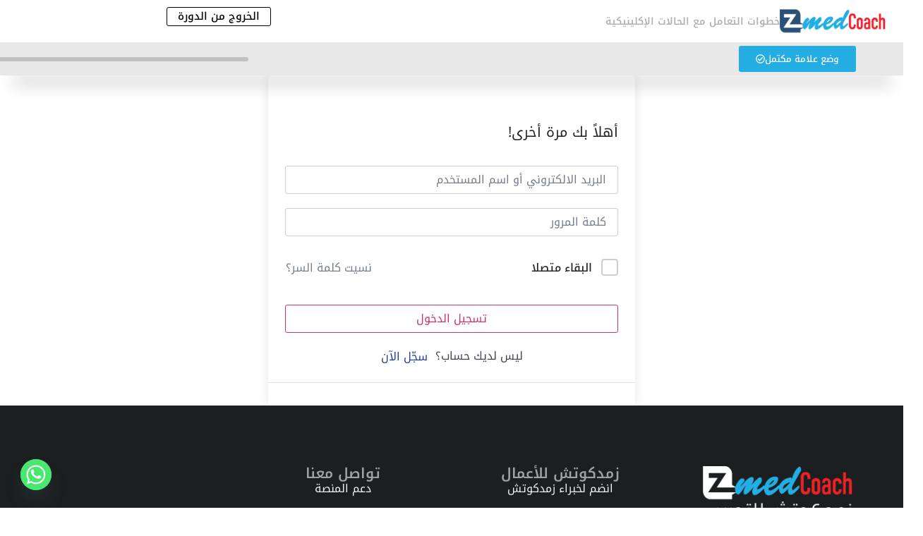

--- FILE ---
content_type: text/html; charset=UTF-8
request_url: https://zmedcoach.com/courses/clinical-case-handling-steps/lessons/%d8%a7%d9%84%d8%ae%d8%b7%d9%88%d8%a9-%d8%a7%d9%84%d8%ab%d8%a7%d9%84%d8%ab%d8%a9-contraindications/
body_size: 56929
content:
<!doctype html>
<html dir="rtl" lang="ar" prefix="og: https://ogp.me/ns#">
<head>
	<meta charset="UTF-8">
	<meta name="viewport" content="width=device-width, initial-scale=1">
	<link rel="profile" href="https://gmpg.org/xfn/11">
	<!-- Manifest added by SuperPWA - Progressive Web Apps Plugin For WordPress -->
<link rel="manifest" href="/superpwa-manifest.json">
<link rel="prefetch" href="/superpwa-manifest.json">
<meta name="theme-color" content="#D5E0EB">
<!-- / SuperPWA.com -->

<!-- تحسين مُحركات البحث بواسطة رانك ماث برو (Rank Math PRO)-  https://s.rankmath.com/home -->
<title>الخطوة الثالثة | Contraindications - ZmedCoach</title>
<meta name="robots" content="follow, index, max-snippet:-1, max-video-preview:-1, max-image-preview:large"/>
<link rel="canonical" href="https://zmedcoach.com/courses/clinical-case-handling-steps/lessons/%d8%a7%d9%84%d8%ae%d8%b7%d9%88%d8%a9-%d8%a7%d9%84%d8%ab%d8%a7%d9%84%d8%ab%d8%a9-contraindications/" />
<meta property="og:locale" content="ar_AR" />
<meta property="og:type" content="article" />
<meta property="og:title" content="الخطوة الثالثة | Contraindications - ZmedCoach" />
<meta property="og:url" content="https://zmedcoach.com/courses/clinical-case-handling-steps/lessons/%d8%a7%d9%84%d8%ae%d8%b7%d9%88%d8%a9-%d8%a7%d9%84%d8%ab%d8%a7%d9%84%d8%ab%d8%a9-contraindications/" />
<meta property="og:site_name" content="zmedcoach" />
<meta property="og:updated_time" content="2023-08-18T23:46:55+03:00" />
<meta property="og:image" content="https://zmedcoach.com/wp-content/uploads/2025/12/ZmedCoach_img.png" />
<meta property="og:image:secure_url" content="https://zmedcoach.com/wp-content/uploads/2025/12/ZmedCoach_img.png" />
<meta property="og:image:width" content="1200" />
<meta property="og:image:height" content="630" />
<meta property="og:image:alt" content="ZmedCoach_img" />
<meta property="og:image:type" content="image/png" />
<meta name="twitter:card" content="summary_large_image" />
<meta name="twitter:title" content="الخطوة الثالثة | Contraindications - ZmedCoach" />
<meta name="twitter:image" content="https://zmedcoach.com/wp-content/uploads/2025/12/ZmedCoach_img.png" />
<!-- /إضافة تحسين محركات البحث لووردبريس Rank Math -->

<link href='https://fonts.gstatic.com' crossorigin rel='preconnect' />
<link rel="alternate" type="application/rss+xml" title="ZmedCoach &laquo; الخلاصة" href="https://zmedcoach.com/feed/" />
<link rel="alternate" type="application/rss+xml" title="ZmedCoach &laquo; خلاصة التعليقات" href="https://zmedcoach.com/comments/feed/" />
<link rel="alternate" title="oEmbed (JSON)" type="application/json+oembed" href="https://zmedcoach.com/wp-json/oembed/1.0/embed?url=https%3A%2F%2Fzmedcoach.com%2Fcourses%2Fclinical-case-handling-steps%2Flessons%2F%25d8%25a7%25d9%2584%25d8%25ae%25d8%25b7%25d9%2588%25d8%25a9-%25d8%25a7%25d9%2584%25d8%25ab%25d8%25a7%25d9%2584%25d8%25ab%25d8%25a9-contraindications%2F" />
<link rel="alternate" title="oEmbed (XML)" type="text/xml+oembed" href="https://zmedcoach.com/wp-json/oembed/1.0/embed?url=https%3A%2F%2Fzmedcoach.com%2Fcourses%2Fclinical-case-handling-steps%2Flessons%2F%25d8%25a7%25d9%2584%25d8%25ae%25d8%25b7%25d9%2588%25d8%25a9-%25d8%25a7%25d9%2584%25d8%25ab%25d8%25a7%25d9%2584%25d8%25ab%25d8%25a9-contraindications%2F&#038;format=xml" />
<style id='wp-img-auto-sizes-contain-inline-css'>
img:is([sizes=auto i],[sizes^="auto," i]){contain-intrinsic-size:3000px 1500px}
/*# sourceURL=wp-img-auto-sizes-contain-inline-css */
</style>
<link rel='stylesheet' id='grassblade-css' href='https://zmedcoach.com/wp-content/plugins/grassblade/css/styles.css?ver=6.2.13' media='all' />
<link rel='stylesheet' id='grassblade-frontend-css' href='https://zmedcoach.com/wp-content/plugins/grassblade/css/frontend-styles.css?ver=6.2.13' media='all' />
<link rel='stylesheet' id='font-awesome-5-all-css' href='https://zmedcoach.com/wp-content/plugins/elementor/assets/lib/font-awesome/css/all.min.css?ver=3.34.2' media='all' />
<link rel='stylesheet' id='font-awesome-4-shim-css' href='https://zmedcoach.com/wp-content/plugins/elementor/assets/lib/font-awesome/css/v4-shims.min.css?ver=3.34.2' media='all' />
<style id='wp-emoji-styles-inline-css'>

	img.wp-smiley, img.emoji {
		display: inline !important;
		border: none !important;
		box-shadow: none !important;
		height: 1em !important;
		width: 1em !important;
		margin: 0 0.07em !important;
		vertical-align: -0.1em !important;
		background: none !important;
		padding: 0 !important;
	}
/*# sourceURL=wp-emoji-styles-inline-css */
</style>
<link rel='stylesheet' id='wp-block-library-rtl-css' href='https://zmedcoach.com/wp-includes/css/dist/block-library/style-rtl.min.css?ver=6.9' media='all' />
<link rel='stylesheet' id='jet-engine-frontend-css' href='https://zmedcoach.com/wp-content/plugins/jet-engine/assets/css/frontend.css?ver=3.8.2.1' media='all' />
<style id='global-styles-inline-css'>
:root{--wp--preset--aspect-ratio--square: 1;--wp--preset--aspect-ratio--4-3: 4/3;--wp--preset--aspect-ratio--3-4: 3/4;--wp--preset--aspect-ratio--3-2: 3/2;--wp--preset--aspect-ratio--2-3: 2/3;--wp--preset--aspect-ratio--16-9: 16/9;--wp--preset--aspect-ratio--9-16: 9/16;--wp--preset--color--black: #000000;--wp--preset--color--cyan-bluish-gray: #abb8c3;--wp--preset--color--white: #ffffff;--wp--preset--color--pale-pink: #f78da7;--wp--preset--color--vivid-red: #cf2e2e;--wp--preset--color--luminous-vivid-orange: #ff6900;--wp--preset--color--luminous-vivid-amber: #fcb900;--wp--preset--color--light-green-cyan: #7bdcb5;--wp--preset--color--vivid-green-cyan: #00d084;--wp--preset--color--pale-cyan-blue: #8ed1fc;--wp--preset--color--vivid-cyan-blue: #0693e3;--wp--preset--color--vivid-purple: #9b51e0;--wp--preset--gradient--vivid-cyan-blue-to-vivid-purple: linear-gradient(135deg,rgb(6,147,227) 0%,rgb(155,81,224) 100%);--wp--preset--gradient--light-green-cyan-to-vivid-green-cyan: linear-gradient(135deg,rgb(122,220,180) 0%,rgb(0,208,130) 100%);--wp--preset--gradient--luminous-vivid-amber-to-luminous-vivid-orange: linear-gradient(135deg,rgb(252,185,0) 0%,rgb(255,105,0) 100%);--wp--preset--gradient--luminous-vivid-orange-to-vivid-red: linear-gradient(135deg,rgb(255,105,0) 0%,rgb(207,46,46) 100%);--wp--preset--gradient--very-light-gray-to-cyan-bluish-gray: linear-gradient(135deg,rgb(238,238,238) 0%,rgb(169,184,195) 100%);--wp--preset--gradient--cool-to-warm-spectrum: linear-gradient(135deg,rgb(74,234,220) 0%,rgb(151,120,209) 20%,rgb(207,42,186) 40%,rgb(238,44,130) 60%,rgb(251,105,98) 80%,rgb(254,248,76) 100%);--wp--preset--gradient--blush-light-purple: linear-gradient(135deg,rgb(255,206,236) 0%,rgb(152,150,240) 100%);--wp--preset--gradient--blush-bordeaux: linear-gradient(135deg,rgb(254,205,165) 0%,rgb(254,45,45) 50%,rgb(107,0,62) 100%);--wp--preset--gradient--luminous-dusk: linear-gradient(135deg,rgb(255,203,112) 0%,rgb(199,81,192) 50%,rgb(65,88,208) 100%);--wp--preset--gradient--pale-ocean: linear-gradient(135deg,rgb(255,245,203) 0%,rgb(182,227,212) 50%,rgb(51,167,181) 100%);--wp--preset--gradient--electric-grass: linear-gradient(135deg,rgb(202,248,128) 0%,rgb(113,206,126) 100%);--wp--preset--gradient--midnight: linear-gradient(135deg,rgb(2,3,129) 0%,rgb(40,116,252) 100%);--wp--preset--font-size--small: 13px;--wp--preset--font-size--medium: 20px;--wp--preset--font-size--large: 36px;--wp--preset--font-size--x-large: 42px;--wp--preset--font-family--noto-kufi-arabic: Noto Kufi Arabic;--wp--preset--spacing--20: 0.44rem;--wp--preset--spacing--30: 0.67rem;--wp--preset--spacing--40: 1rem;--wp--preset--spacing--50: 1.5rem;--wp--preset--spacing--60: 2.25rem;--wp--preset--spacing--70: 3.38rem;--wp--preset--spacing--80: 5.06rem;--wp--preset--shadow--natural: 6px 6px 9px rgba(0, 0, 0, 0.2);--wp--preset--shadow--deep: 12px 12px 50px rgba(0, 0, 0, 0.4);--wp--preset--shadow--sharp: 6px 6px 0px rgba(0, 0, 0, 0.2);--wp--preset--shadow--outlined: 6px 6px 0px -3px rgb(255, 255, 255), 6px 6px rgb(0, 0, 0);--wp--preset--shadow--crisp: 6px 6px 0px rgb(0, 0, 0);}:root { --wp--style--global--content-size: 800px;--wp--style--global--wide-size: 1200px; }:where(body) { margin: 0; }.wp-site-blocks > .alignleft { float: left; margin-right: 2em; }.wp-site-blocks > .alignright { float: right; margin-left: 2em; }.wp-site-blocks > .aligncenter { justify-content: center; margin-left: auto; margin-right: auto; }:where(.wp-site-blocks) > * { margin-block-start: 24px; margin-block-end: 0; }:where(.wp-site-blocks) > :first-child { margin-block-start: 0; }:where(.wp-site-blocks) > :last-child { margin-block-end: 0; }:root { --wp--style--block-gap: 24px; }:root :where(.is-layout-flow) > :first-child{margin-block-start: 0;}:root :where(.is-layout-flow) > :last-child{margin-block-end: 0;}:root :where(.is-layout-flow) > *{margin-block-start: 24px;margin-block-end: 0;}:root :where(.is-layout-constrained) > :first-child{margin-block-start: 0;}:root :where(.is-layout-constrained) > :last-child{margin-block-end: 0;}:root :where(.is-layout-constrained) > *{margin-block-start: 24px;margin-block-end: 0;}:root :where(.is-layout-flex){gap: 24px;}:root :where(.is-layout-grid){gap: 24px;}.is-layout-flow > .alignleft{float: left;margin-inline-start: 0;margin-inline-end: 2em;}.is-layout-flow > .alignright{float: right;margin-inline-start: 2em;margin-inline-end: 0;}.is-layout-flow > .aligncenter{margin-left: auto !important;margin-right: auto !important;}.is-layout-constrained > .alignleft{float: left;margin-inline-start: 0;margin-inline-end: 2em;}.is-layout-constrained > .alignright{float: right;margin-inline-start: 2em;margin-inline-end: 0;}.is-layout-constrained > .aligncenter{margin-left: auto !important;margin-right: auto !important;}.is-layout-constrained > :where(:not(.alignleft):not(.alignright):not(.alignfull)){max-width: var(--wp--style--global--content-size);margin-left: auto !important;margin-right: auto !important;}.is-layout-constrained > .alignwide{max-width: var(--wp--style--global--wide-size);}body .is-layout-flex{display: flex;}.is-layout-flex{flex-wrap: wrap;align-items: center;}.is-layout-flex > :is(*, div){margin: 0;}body .is-layout-grid{display: grid;}.is-layout-grid > :is(*, div){margin: 0;}body{padding-top: 0px;padding-right: 0px;padding-bottom: 0px;padding-left: 0px;}a:where(:not(.wp-element-button)){text-decoration: underline;}:root :where(.wp-element-button, .wp-block-button__link){background-color: #32373c;border-width: 0;color: #fff;font-family: inherit;font-size: inherit;font-style: inherit;font-weight: inherit;letter-spacing: inherit;line-height: inherit;padding-top: calc(0.667em + 2px);padding-right: calc(1.333em + 2px);padding-bottom: calc(0.667em + 2px);padding-left: calc(1.333em + 2px);text-decoration: none;text-transform: inherit;}.has-black-color{color: var(--wp--preset--color--black) !important;}.has-cyan-bluish-gray-color{color: var(--wp--preset--color--cyan-bluish-gray) !important;}.has-white-color{color: var(--wp--preset--color--white) !important;}.has-pale-pink-color{color: var(--wp--preset--color--pale-pink) !important;}.has-vivid-red-color{color: var(--wp--preset--color--vivid-red) !important;}.has-luminous-vivid-orange-color{color: var(--wp--preset--color--luminous-vivid-orange) !important;}.has-luminous-vivid-amber-color{color: var(--wp--preset--color--luminous-vivid-amber) !important;}.has-light-green-cyan-color{color: var(--wp--preset--color--light-green-cyan) !important;}.has-vivid-green-cyan-color{color: var(--wp--preset--color--vivid-green-cyan) !important;}.has-pale-cyan-blue-color{color: var(--wp--preset--color--pale-cyan-blue) !important;}.has-vivid-cyan-blue-color{color: var(--wp--preset--color--vivid-cyan-blue) !important;}.has-vivid-purple-color{color: var(--wp--preset--color--vivid-purple) !important;}.has-black-background-color{background-color: var(--wp--preset--color--black) !important;}.has-cyan-bluish-gray-background-color{background-color: var(--wp--preset--color--cyan-bluish-gray) !important;}.has-white-background-color{background-color: var(--wp--preset--color--white) !important;}.has-pale-pink-background-color{background-color: var(--wp--preset--color--pale-pink) !important;}.has-vivid-red-background-color{background-color: var(--wp--preset--color--vivid-red) !important;}.has-luminous-vivid-orange-background-color{background-color: var(--wp--preset--color--luminous-vivid-orange) !important;}.has-luminous-vivid-amber-background-color{background-color: var(--wp--preset--color--luminous-vivid-amber) !important;}.has-light-green-cyan-background-color{background-color: var(--wp--preset--color--light-green-cyan) !important;}.has-vivid-green-cyan-background-color{background-color: var(--wp--preset--color--vivid-green-cyan) !important;}.has-pale-cyan-blue-background-color{background-color: var(--wp--preset--color--pale-cyan-blue) !important;}.has-vivid-cyan-blue-background-color{background-color: var(--wp--preset--color--vivid-cyan-blue) !important;}.has-vivid-purple-background-color{background-color: var(--wp--preset--color--vivid-purple) !important;}.has-black-border-color{border-color: var(--wp--preset--color--black) !important;}.has-cyan-bluish-gray-border-color{border-color: var(--wp--preset--color--cyan-bluish-gray) !important;}.has-white-border-color{border-color: var(--wp--preset--color--white) !important;}.has-pale-pink-border-color{border-color: var(--wp--preset--color--pale-pink) !important;}.has-vivid-red-border-color{border-color: var(--wp--preset--color--vivid-red) !important;}.has-luminous-vivid-orange-border-color{border-color: var(--wp--preset--color--luminous-vivid-orange) !important;}.has-luminous-vivid-amber-border-color{border-color: var(--wp--preset--color--luminous-vivid-amber) !important;}.has-light-green-cyan-border-color{border-color: var(--wp--preset--color--light-green-cyan) !important;}.has-vivid-green-cyan-border-color{border-color: var(--wp--preset--color--vivid-green-cyan) !important;}.has-pale-cyan-blue-border-color{border-color: var(--wp--preset--color--pale-cyan-blue) !important;}.has-vivid-cyan-blue-border-color{border-color: var(--wp--preset--color--vivid-cyan-blue) !important;}.has-vivid-purple-border-color{border-color: var(--wp--preset--color--vivid-purple) !important;}.has-vivid-cyan-blue-to-vivid-purple-gradient-background{background: var(--wp--preset--gradient--vivid-cyan-blue-to-vivid-purple) !important;}.has-light-green-cyan-to-vivid-green-cyan-gradient-background{background: var(--wp--preset--gradient--light-green-cyan-to-vivid-green-cyan) !important;}.has-luminous-vivid-amber-to-luminous-vivid-orange-gradient-background{background: var(--wp--preset--gradient--luminous-vivid-amber-to-luminous-vivid-orange) !important;}.has-luminous-vivid-orange-to-vivid-red-gradient-background{background: var(--wp--preset--gradient--luminous-vivid-orange-to-vivid-red) !important;}.has-very-light-gray-to-cyan-bluish-gray-gradient-background{background: var(--wp--preset--gradient--very-light-gray-to-cyan-bluish-gray) !important;}.has-cool-to-warm-spectrum-gradient-background{background: var(--wp--preset--gradient--cool-to-warm-spectrum) !important;}.has-blush-light-purple-gradient-background{background: var(--wp--preset--gradient--blush-light-purple) !important;}.has-blush-bordeaux-gradient-background{background: var(--wp--preset--gradient--blush-bordeaux) !important;}.has-luminous-dusk-gradient-background{background: var(--wp--preset--gradient--luminous-dusk) !important;}.has-pale-ocean-gradient-background{background: var(--wp--preset--gradient--pale-ocean) !important;}.has-electric-grass-gradient-background{background: var(--wp--preset--gradient--electric-grass) !important;}.has-midnight-gradient-background{background: var(--wp--preset--gradient--midnight) !important;}.has-small-font-size{font-size: var(--wp--preset--font-size--small) !important;}.has-medium-font-size{font-size: var(--wp--preset--font-size--medium) !important;}.has-large-font-size{font-size: var(--wp--preset--font-size--large) !important;}.has-x-large-font-size{font-size: var(--wp--preset--font-size--x-large) !important;}.has-noto-kufi-arabic-font-family{font-family: var(--wp--preset--font-family--noto-kufi-arabic) !important;}
:root :where(.wp-block-pullquote){font-size: 1.5em;line-height: 1.6;}
/*# sourceURL=global-styles-inline-css */
</style>
<link rel='stylesheet' id='paymob-css-css' href='https://zmedcoach.com/wp-content/plugins/paymob-for-woocommerce/assets/css/paymob.css?ver=4.0.6' media='all' />
<link rel='stylesheet' id='tutor-icon-css' href='https://zmedcoach.com/wp-content/plugins/tutor/assets/css/tutor-icon.min.css?ver=3.9.5' media='all' />
<link rel='stylesheet' id='tutor-css' href='https://zmedcoach.com/wp-content/plugins/tutor/assets/css/tutor-rtl.min.css?ver=3.9.5' media='all' />
<link rel='stylesheet' id='tutor-plyr-css' href='https://zmedcoach.com/wp-content/plugins/tutor/assets/lib/plyr/plyr.css?ver=3.9.5' media='all' />
<link rel='stylesheet' id='tutor-frontend-css' href='https://zmedcoach.com/wp-content/plugins/tutor/assets/css/tutor-front.min.css?ver=3.9.5' media='all' />
<style id='tutor-frontend-inline-css'>
.mce-notification.mce-notification-error{display: none !important;}
:root{--tutor-color-primary:#1f3d9e;--tutor-color-primary-rgb:31, 61, 158;--tutor-color-primary-hover:#395bca;--tutor-color-primary-hover-rgb:57, 91, 202;--tutor-body-color:#212327;--tutor-body-color-rgb:33, 35, 39;--tutor-border-color:#cdcfd5;--tutor-border-color-rgb:205, 207, 213;--tutor-color-gray:#e3e5eb;--tutor-color-gray-rgb:227, 229, 235;}
/*# sourceURL=tutor-frontend-inline-css */
</style>
<link rel='stylesheet' id='tutor-prism-css-css' href='https://zmedcoach.com/wp-content/plugins/tutor-pro/assets/lib/codesample/prism.css?ver=3.9.5' media='all' />
<link rel='stylesheet' id='tutor-pro-front-css' href='https://zmedcoach.com/wp-content/plugins/tutor-pro/assets/css/front.css?ver=3.9.5' media='all' />
<link rel='stylesheet' id='tutor-pro-lesson-notes-css' href='https://zmedcoach.com/wp-content/plugins/tutor-pro/assets/css/lesson-notes.css?ver=3.9.5' media='all' />
<link rel='stylesheet' id='tutor-course-bundle-frontend-css' href='https://zmedcoach.com/wp-content/plugins/tutor-pro/addons/course-bundle/assets/css/frontend.css?ver=3.9.5' media='all' />
<link rel='stylesheet' id='enrollment-frontend-css-css' href='https://zmedcoach.com/wp-content/plugins/tutor-pro/addons/enrollments/assets/css/enroll.css?ver=3.9.5' media='all' />
<link rel='stylesheet' id='woocommerce-layout-rtl-css' href='https://zmedcoach.com/wp-content/plugins/woocommerce/assets/css/woocommerce-layout-rtl.css?ver=10.4.3' media='all' />
<link rel='stylesheet' id='woocommerce-smallscreen-rtl-css' href='https://zmedcoach.com/wp-content/plugins/woocommerce/assets/css/woocommerce-smallscreen-rtl.css?ver=10.4.3' media='only screen and (max-width: 768px)' />
<link rel='stylesheet' id='woocommerce-general-rtl-css' href='https://zmedcoach.com/wp-content/plugins/woocommerce/assets/css/woocommerce-rtl.css?ver=10.4.3' media='all' />
<style id='woocommerce-inline-inline-css'>
.woocommerce form .form-row .required { visibility: visible; }
/*# sourceURL=woocommerce-inline-inline-css */
</style>
<link rel='stylesheet' id='trp-language-switcher-style-css' href='https://zmedcoach.com/wp-content/plugins/translatepress-multilingual/assets/css/trp-language-switcher.css?ver=3.0.7' media='all' />
<link rel='stylesheet' id='cute-alert-css' href='https://zmedcoach.com/wp-content/plugins/metform/public/assets/lib/cute-alert/style.css?ver=4.1.2' media='all' />
<link rel='stylesheet' id='text-editor-style-css' href='https://zmedcoach.com/wp-content/plugins/metform/public/assets/css/text-editor.css?ver=4.1.2' media='all' />
<link rel='stylesheet' id='metform-pro-style-css' href='https://zmedcoach.com/wp-content/plugins/metform-pro/public/assets/css/style.min.css?ver=3.9.6' media='all' />
<link rel='stylesheet' id='hello-elementor-css' href='https://zmedcoach.com/wp-content/themes/hello-elementor/assets/css/reset.css?ver=3.4.5' media='all' />
<link rel='stylesheet' id='hello-elementor-theme-style-css' href='https://zmedcoach.com/wp-content/themes/hello-elementor/assets/css/theme.css?ver=3.4.5' media='all' />
<link rel='stylesheet' id='hello-elementor-header-footer-css' href='https://zmedcoach.com/wp-content/themes/hello-elementor/assets/css/header-footer.css?ver=3.4.5' media='all' />
<link rel='stylesheet' id='elementor-frontend-css' href='https://zmedcoach.com/wp-content/plugins/elementor/assets/css/frontend.min.css?ver=3.34.2' media='all' />
<link rel='stylesheet' id='elementor-post-12454-css' href='https://zmedcoach.com/wp-content/uploads/elementor/css/post-12454.css?ver=1768992773' media='all' />
<link rel='stylesheet' id='widget-image-css' href='https://zmedcoach.com/wp-content/plugins/elementor/assets/css/widget-image-rtl.min.css?ver=3.34.2' media='all' />
<link rel='stylesheet' id='e-sticky-css' href='https://zmedcoach.com/wp-content/plugins/elementor-pro/assets/css/modules/sticky.min.css?ver=3.34.0' media='all' />
<link rel='stylesheet' id='e-animation-fadeIn-css' href='https://zmedcoach.com/wp-content/plugins/elementor/assets/lib/animations/styles/fadeIn.min.css?ver=3.34.2' media='all' />
<link rel='stylesheet' id='widget-nav-menu-css' href='https://zmedcoach.com/wp-content/plugins/elementor-pro/assets/css/widget-nav-menu-rtl.min.css?ver=3.34.0' media='all' />
<link rel='stylesheet' id='widget-heading-css' href='https://zmedcoach.com/wp-content/plugins/elementor/assets/css/widget-heading-rtl.min.css?ver=3.34.2' media='all' />
<link rel='stylesheet' id='widget-social-icons-css' href='https://zmedcoach.com/wp-content/plugins/elementor/assets/css/widget-social-icons-rtl.min.css?ver=3.34.2' media='all' />
<link rel='stylesheet' id='e-apple-webkit-css' href='https://zmedcoach.com/wp-content/plugins/elementor/assets/css/conditionals/apple-webkit.min.css?ver=3.34.2' media='all' />
<link rel='stylesheet' id='elementor-post-27697-css' href='https://zmedcoach.com/wp-content/uploads/elementor/css/post-27697.css?ver=1768992962' media='all' />
<link rel='stylesheet' id='elementor-post-27011-css' href='https://zmedcoach.com/wp-content/uploads/elementor/css/post-27011.css?ver=1768992789' media='all' />
<link rel='stylesheet' id='chaty-front-css-css' href='https://zmedcoach.com/wp-content/plugins/chaty/css/chaty-front.min.css?ver=3.5.11720342899' media='all' />
<link rel='stylesheet' id='slick-css-css' href='https://zmedcoach.com/wp-content/plugins/tutor-lms-elementor-addons/assets/css/slick.min.css?ver=3.0.1' media='all' />
<link rel='stylesheet' id='slick-theme-css-css' href='https://zmedcoach.com/wp-content/plugins/tutor-lms-elementor-addons/assets/css/slick-theme.css?ver=3.0.1' media='all' />
<link rel='stylesheet' id='tutor-elementor-css-css' href='https://zmedcoach.com/wp-content/plugins/tutor-lms-elementor-addons/assets/css/tutor-elementor.min.css?ver=3.0.1' media='all' />
<link rel='stylesheet' id='elementor-gf-local-notokufiarabic-css' href='https://zmedcoach.com/wp-content/uploads/elementor/google-fonts/css/notokufiarabic.css?ver=1764285633' media='all' />
<script src="https://zmedcoach.com/wp-includes/js/jquery/jquery.min.js?ver=3.7.1" id="jquery-core-js"></script>
<script src="https://zmedcoach.com/wp-includes/js/jquery/jquery-migrate.min.js?ver=3.4.1" id="jquery-migrate-js"></script>
<script id="gb-user-profile-js-extra">
var gb_profile = {"date":"Date","score":"Score","status":"Status","timespent":"Timespent","quiz_report":"Quiz Report","completed":"Completed","attempted":"Attempted","passed":"Passed","failed":"Failed","in_progress":"In Progress","datatables_language":{"sEmptyTable":"No data available in table","sInfo":"Showing _START_ to _END_ of _TOTAL_ entries","sInfoEmpty":"Showing 0 to 0 of 0 entries","sInfoFiltered":"(filtered from _MAX_ total entries)","sInfoPostFix":"","sInfoThousands":",","sLengthMenu":"Show _MENU_ entries","sLoadingRecords":"Loading...","sProcessing":"Processing...","sSearch":"Search:","sZeroRecords":"No matching records found","oPaginate":{"sFirst":"First","sLast":"Last","sNext":"Next","sPrevious":"Previous"},"oAria":{"sSortAscending":": activate to sort column ascending","sSortDescending":": activate to sort column descending"}},"plugin_dir_url":"https://zmedcoach.com/wp-content/plugins/grassblade"};
//# sourceURL=gb-user-profile-js-extra
</script>
<script src="https://zmedcoach.com/wp-content/plugins/grassblade/addons/user_report/js/script.js?ver=6.2.13" id="gb-user-profile-js"></script>
<script src="https://zmedcoach.com/wp-content/plugins/elementor/assets/lib/font-awesome/js/v4-shims.min.js?ver=3.34.2" id="font-awesome-4-shim-js"></script>
<script src="https://zmedcoach.com/wp-content/plugins/woocommerce/assets/js/jquery-blockui/jquery.blockUI.min.js?ver=2.7.0-wc.10.4.3" id="wc-jquery-blockui-js" defer data-wp-strategy="defer"></script>
<script id="wc-add-to-cart-js-extra">
var wc_add_to_cart_params = {"ajax_url":"/wp-admin/admin-ajax.php","wc_ajax_url":"/?wc-ajax=%%endpoint%%","i18n_view_cart":"\u0639\u0631\u0636 \u0627\u0644\u0633\u0644\u0629","cart_url":"https://zmedcoach.com/cart/","is_cart":"","cart_redirect_after_add":"yes"};
//# sourceURL=wc-add-to-cart-js-extra
</script>
<script src="https://zmedcoach.com/wp-content/plugins/woocommerce/assets/js/frontend/add-to-cart.min.js?ver=10.4.3" id="wc-add-to-cart-js" defer data-wp-strategy="defer"></script>
<script src="https://zmedcoach.com/wp-content/plugins/woocommerce/assets/js/js-cookie/js.cookie.min.js?ver=2.1.4-wc.10.4.3" id="wc-js-cookie-js" defer data-wp-strategy="defer"></script>
<script id="woocommerce-js-extra">
var woocommerce_params = {"ajax_url":"/wp-admin/admin-ajax.php","wc_ajax_url":"/?wc-ajax=%%endpoint%%","i18n_password_show":"\u0639\u0631\u0636 \u0643\u0644\u0645\u0629 \u0627\u0644\u0645\u0631\u0648\u0631","i18n_password_hide":"\u0625\u062e\u0641\u0627\u0621 \u0643\u0644\u0645\u0629 \u0627\u0644\u0645\u0631\u0648\u0631"};
//# sourceURL=woocommerce-js-extra
</script>
<script src="https://zmedcoach.com/wp-content/plugins/woocommerce/assets/js/frontend/woocommerce.min.js?ver=10.4.3" id="woocommerce-js" defer data-wp-strategy="defer"></script>
<script src="https://zmedcoach.com/wp-content/plugins/translatepress-multilingual/assets/js/trp-frontend-compatibility.js?ver=3.0.7" id="trp-frontend-compatibility-js"></script>
<script src="https://zmedcoach.com/wp-content/plugins/tutor-lms-elementor-addons/assets/js/slick.min.js?ver=3.0.1" id="etlms-slick-library-js"></script>
<script id="tutor-elementor-js-js-extra">
var tutorElementorData = {"is_sidebar_sticky":"1"};
//# sourceURL=tutor-elementor-js-js-extra
</script>
<script id="tutor-elementor-js-js-before">
const etlmsUtility = {"is_editor_mode":false}
//# sourceURL=tutor-elementor-js-js-before
</script>
<script src="https://zmedcoach.com/wp-content/plugins/tutor-lms-elementor-addons/assets/js/tutor-elementor.js?ver=3.0.1" id="tutor-elementor-js-js"></script>
<script id="grassblade-js-extra">
var gb_data = {"plugin_dir_url":"https://zmedcoach.com/wp-content/plugins/grassblade/","is_admin":"","is_guest":"1","ajax_url":"https://zmedcoach.com/wp-admin/admin-ajax.php","post_id":"15449","lrs_exists":"","completion_tracking_enabled":"","post_completion":"","lang":{"confirm_reset_learner_progress":"Are you sure you want to reset progress on this content for all learners?","S.No.":"S.No.","User":"User","Email":"Email","Video":"Video","Length":"Length","Attempts":"Attempts","Timespent":"Timespent","Heatmap":"Heatmap","Completed %":"Completed %","Not Watched":"Not Watched","Type":"Type","Percentage Watched":"Percentage Watched","Select All":"Select All","Select None":"Select None","Loading...":"Loading...","No data.":"No data.","Content":"Content","Date":"Date","Student Score %":"Student Score %","Group Avg":"Group Avg","Global Avg":"Global Avg","Time Spent":"Time Spent"},"labels":{"content_passed_message":"Congratulations! You have successfully %s the content.","content_failed_message":"You did not pass.","content_getting_result":"Getting your Result ...","passed":"Passed","failed":"Failed","completed":"Completed"}};
//# sourceURL=grassblade-js-extra
</script>
<script src="https://zmedcoach.com/wp-content/plugins/grassblade/js/script.js?ver=6.2.13" id="grassblade-js"></script>
<link rel="https://api.w.org/" href="https://zmedcoach.com/wp-json/" /><link rel="EditURI" type="application/rsd+xml" title="RSD" href="https://zmedcoach.com/xmlrpc.php?rsd" />
<meta name="generator" content="WordPress 6.9" />
<meta name="generator" content="TutorLMS 3.9.5" />
<link rel='shortlink' href='https://zmedcoach.com/?p=15449' />
<!-- Meta Pixel Code -->
<script>
  !function(f,b,e,v,n,t,s)
  {if(f.fbq)return;n=f.fbq=function(){n.callMethod?
  n.callMethod.apply(n,arguments):n.queue.push(arguments)};
  if(!f._fbq)f._fbq=n;n.push=n;n.loaded=!0;n.version='2.0';
  n.queue=[];t=b.createElement(e);t.async=!0;
  t.src=v;s=b.getElementsByTagName(e)[0];
  s.parentNode.insertBefore(t,s)}(window, document,'script',
  'https://connect.facebook.net/en_US/fbevents.js');
  fbq('init', '146115691853923');
  fbq('track', 'PageView');
</script>
<noscript><img height="1" width="1" style="display:none"
  src="https://www.facebook.com/tr?id=146115691853923&ev=PageView&noscript=1"
/></noscript>
<!-- End Meta Pixel Code --><link rel="alternate" hreflang="ar" href="https://zmedcoach.com/courses/clinical-case-handling-steps/lessons/%d8%a7%d9%84%d8%ae%d8%b7%d9%88%d8%a9-%d8%a7%d9%84%d8%ab%d8%a7%d9%84%d8%ab%d8%a9-contraindications/"/>
<style>
            .hide-if-instructor { display: none !important; }
            .hide-if-not-instructor { display: none !important; }
        </style><style>
            #show_logged_in { display: none !important; }
        </style>	<noscript><style>.woocommerce-product-gallery{ opacity: 1 !important; }</style></noscript>
				<style>
				.e-con.e-parent:nth-of-type(n+4):not(.e-lazyloaded):not(.e-no-lazyload),
				.e-con.e-parent:nth-of-type(n+4):not(.e-lazyloaded):not(.e-no-lazyload) * {
					background-image: none !important;
				}
				@media screen and (max-height: 1024px) {
					.e-con.e-parent:nth-of-type(n+3):not(.e-lazyloaded):not(.e-no-lazyload),
					.e-con.e-parent:nth-of-type(n+3):not(.e-lazyloaded):not(.e-no-lazyload) * {
						background-image: none !important;
					}
				}
				@media screen and (max-height: 640px) {
					.e-con.e-parent:nth-of-type(n+2):not(.e-lazyloaded):not(.e-no-lazyload),
					.e-con.e-parent:nth-of-type(n+2):not(.e-lazyloaded):not(.e-no-lazyload) * {
						background-image: none !important;
					}
				}
			</style>
			<script>(function () {
  function openLoginPopupIfTutorError() {
    const tutorError = document.querySelector(
      ".tutor-alert.tutor-warning, .tutor-alert.tutor-danger"
    );

    if (!tutorError) return;
    if (!tutorError.textContent.trim()) return;

    let tries = 0;
    const waitForElementor = setInterval(function () {
      if (
        window.elementorProFrontend &&
        elementorProFrontend.modules &&
        elementorProFrontend.modules.popup
      ) {
        clearInterval(waitForElementor);
        elementorProFrontend.modules.popup.showPopup({
          id: 27567
        });
      }

      tries++;
      if (tries > 20) clearInterval(waitForElementor);
    }, 200);
  }

  document.addEventListener("DOMContentLoaded", openLoginPopupIfTutorError);
})();
</script><script>(function () {

  function translateTutorQuizPopup() {
    // Title
    document.querySelectorAll('.tutor-fs-3.tutor-fw-medium.tutor-color-black.tutor-mb-12').forEach(function (title) {
      if (title.textContent.trim() === 'Abandon Quiz?') {
        title.textContent = 'إلغاء الاختبار؟';
      }
    });

    // Message
    document.querySelectorAll('.tutor-fs-6.tutor-color-muted').forEach(function (msg) {
      if (msg.textContent.trim().indexOf('Do you want to abandon this quiz?') !== -1) {
        msg.textContent = 'هل تريد إلغاء هذا الاختبار؟ سيتم إرسال الاختبار جزئيًا حتى هذا السؤال إذا غادرت هذه الصفحة.';
      }
    });

    // Button
    var leaveBtn = document.getElementById('tutor-popup-leave');
    if (leaveBtn) {
      leaveBtn.textContent = 'نعم، اترك الاختبار';
    }
  }

  // Run on page load (in case popup already exists)
  document.addEventListener('DOMContentLoaded', function () {
    translateTutorQuizPopup();
  });

  // Run after *any* click (this will catch the moment the popup appears)
  document.addEventListener('click', function () {
    setTimeout(translateTutorQuizPopup, 100);
  });

  // Extra safety: check every second
  setInterval(translateTutorQuizPopup, 1000);

})();
</script><script>document.addEventListener('click', function (e) {
    var btn = e.target.closest('.header-login-btn');
    if (!btn) return;

    e.preventDefault();

    var modal = document.querySelector('.tutor-modal.tutor-login-modal');
    if (modal) {
        modal.classList.add('tutor-is-active');
   
    }
});
</script><script>jQuery(function($){

    $(document).on('mouseenter', '.e-n-tab-title', function(){

        // already active tab?
        if ($(this).attr('aria-selected') === 'true') return;

        // fix for new elementor tabs: must set focus then click
        $(this).trigger('focus');
        $(this).trigger('click');

    });

});
</script><script>jQuery(function($){
    $('.elementor-tab-title').on('mouseenter', function(){
        $(this).click();
    });
});
</script><script>
//change dot to - to not make the card go to 404 (instructor section in home page)
//Remove hashtag from URL for the instructor page
document.addEventListener('DOMContentLoaded', function () {

  document.querySelectorAll('.clickable-card').forEach(function(card) {

    const linkElement = card.querySelector('.card-link a');

    if (!linkElement) return;

    let url = linkElement.getAttribute('href');

    if (!url || url === '#') return;

    // Remove "/#/" or "/#"
    url = url.replace('/#/', '/').replace('/#', '/');

    // Fix username part: replace dots with dashes
    if (url.includes('/profile/')) {
      const parts = url.split('/profile/');
      if (parts[1]) {
        const username = parts[1].split('/')[0];
        const fixedUsername = username.replace(/\./g, '-');
        url = parts[0] + '/profile/' + fixedUsername + '/?view=instructor';
      }
    }

    // Change cursor
    card.style.cursor = 'pointer';

    // Make whole card clickable
    card.addEventListener('click', function (e) {

      // Don't override real links or buttons
      if (e.target.closest('a, button')) return;

      window.location.href = url;

    });

  });

});
</script><script>document.addEventListener('click', function(e) {

    // When user clicks your Elementor button
    if (e.target.closest('.zmed-complete')) {
        e.preventDefault();

        // Select the real Tutor LMS form submit button
        let realButton = document.querySelector('button[name="complete_lesson_btn"]');

        if (realButton) {
            realButton.click();
        } else {
            console.log("Tutor LMS complete button not found.");
        }
    }
});
</script><link rel="icon" href="https://zmedcoach.com/wp-content/uploads/2023/02/cropped-android-chrome-512x512-2-32x32.png" sizes="32x32" />
<link rel="icon" href="https://zmedcoach.com/wp-content/uploads/2023/02/cropped-android-chrome-512x512-2-192x192.png" sizes="192x192" />
<link rel="apple-touch-icon" href="https://zmedcoach.com/wp-content/uploads/2023/02/cropped-android-chrome-512x512-2-180x180.png" />
<meta name="msapplication-TileImage" content="https://zmedcoach.com/wp-content/uploads/2023/02/cropped-android-chrome-512x512-2-270x270.png" />
		<style id="wp-custom-css">
			@media screen and (max-width: 768px){
.elementor-widget-search .e-search-form {
    display: flex;
    flex-direction: row-reverse;
	    width: 80%;
}
}


@media (min-width: 1400px) {
    .tutor-container-xxl, .tutor-container-xl, .tutor-container-lg, .tutor-container-md, .tutor-container-sm, .tutor-container {
        max-width: 1320px;
        margin-top: 50px;
        margin-bottom: 50px;
    }
}



.tutor-single-course-sidebar.tutor-sidebar-sticky{
	    top: 12%;
}
@media (min-width: 800px) {
    .admin-bar .tutor-course-details-tab .tutor-is-sticky {
        top: 92px;
    }
}

.tutor-user-public-profile.tutor-user-public-profile-no-cp .profile-pic {
    width: 126px;
    height: 126px;

}
@media (min-width:800px){
.tutor-user-public-profile.tutor-user-public-profile-no-cp .ratings {
    display: flex;
    justify-content: flex-end;
}}

#elementor-popup-modal-27488 .dialog-message {
    width: 350px !important;
}
#elementor-popup-modal-27488 .dialog-widget-content {
  
    border-radius: 6px;
}



@media (min-width: 1200px) {
   .single-lesson .tutor-col-xl-8 {
        flex: none;
        width: 80.6667%;
    }
}

@media (min-width: 800px) {
    .tutor-lesson-sidebar {
        background: #ffffff;
        padding: 0px 18px;
        margin-top: 20px;
        box-shadow: 0 15px 49px rgb(0 0 0 / 29%);
        margin-right: 25px;
				margin-left: 15px;
        margin-bottom: 25px;
			margin-top: 25px;
			        border-radius: 15px;
    }
}

.tutor-course-topic-item {
    border-radius: 12px;
    margin-bottom: 6px;
    overflow: hidden;
}

.tutor-course-topic-item a:hover {
    background: #f3f4f6;
    transform: translateY(-1px);
}
.tutor-course-topic-item.is-active a {
    background:#002642 !important;
    color: #ffffff !important;
}
.tutor-course-topic-item.is-active .tutor-course-topic-item-title {
    color: #ffffff !important;
}
.tutor-course-topic-item.is-active .tutor-course-topic-item-icon {
    color: white !important;
}
.tutor-course-topic-item-title {
    font-size: 14px;
    color: #111827;
    font-weight: 600;
}

.lesson-template-default iframe{
	border-radius:10px !important
}
.elementor-shortcode {
    color: #0000004d;
    font-weight: 600;
    font-size: 15px;
}



.zmed-progress-wrapper {
    display: flex;
    align-items: center;
    gap: 10px;
    width: 380px;
	
}

.zmed-progress-bar {
    background: #c1c1c1;;
    height: 6px;
    width: 100%;
    border-radius: 20px;
    position: relative;
    overflow: hidden;
}

.zmed-progress-fill {
    background: #ff0000; /* choose your brand color */
    height: 100%;
    width: 0;
    border-radius: 20px;
    transition: width 0.4s ease;
}

.zmed-progress-text {
    font-size: 14px;
    font-weight: 600;
    color: #333;
}

.tutor-course-topic-single-header.tutor-single-page-top-bar{
	display:none !important
}
.tutor-course-single-sidebar-wrapper .tutor-course-topic-item .tutor-form-check-circle[checked]{
	background-color:#24ADE3;
	border:#24ADE3
}

span.jet-listing-dynamic-link__label{
	display:none
}

.jet-listing-grid__slider-icon.slick-arrow{
	border-radius:50px
}

.tutor-option-field-row label, .tutor-form-group label{
text-align: justify;}

@media (min-width: 800px) {
	.tutor-course-details-page .tutor-course-details-tab .tutor-is-sticky {top: 60px;}
	
	.elementor-shortcode {
  
    font-size: 14px !important;
}
}
.post-type-archive-courses .tutor-ratings,.post-type-archive-courses .tutor-meta.tutor-mt-12.tutor-mb-20,.post-type-archive-courses .tutor-card-footer {
    display: none;
}

	.post-type-archive-courses .tutor-avatar{
		display:none
	}
	
	/* hide category + the word "في" */
.tutor-meta > div:last-child { font-size: 0; }

/* show only the author name */
.tutor-meta > div:last-child a:first-of-type { 
  font-size: 15px; 
}

h3.tutor-course-name.tutor-fs-5.tutor-fw-medium {
    margin-top: 0 !important;
    margin-bottom: 10px;
	font-size:18px
}
	.tutor-card-body {
    padding-top: 0;
}
	.post-type-archive-courses .tutor-meta{
		gap:0
	}
	.tutor-iconic-btn-secondary {
    background-color: rgba(var(--tutor-color-primary-rgb), .1);
    color: red;
    background: #e9e9e9d4;
}
	.tutor-iconic-btn-secondary:hover{
		background:red
}
	.tutor-icon-angle-right::before {
	content:""}
	
	.tutor-icon-angle-left::before {
       content: "";
}
	.tutor-iconic-btn-secondary:hover, .tutor-iconic-btn-secondary:focus, .tutor-iconic-btn-secondary:active {
    color: #fff;
    background: red;
}

	@media (min-width: 1400px) {
   .tutor-wrap.tutor-wrap-parent.tutor-courses-wrap.tutor-container.course-archive-page {
        max-width: 1420px;
        margin-top: 50px;
        margin-bottom: 50px;
    }
}
	
	button.tutor-btn.tutor-btn-primary.tutor-btn-lg.tutor-btn-block.tutor-mt-24.tutor-add-to-cart-button {
    width: 100%;
}
h3.tutor-course-name.tutor-fs-5.tutor-fw-medium {
    color: var(--tutor-body-color);
    font-size: 16px;
}
	.single-courses .tutor-card-body{
		padding-top: 3px !important;
	}
	.tutor-course-sidebar-card-pricing.tutor-d-flex.tutor-align-end.tutor-justify-between {
    place-self: center;
}

	[type=button]:focus, [type=button]:hover, [type=submit]:focus, [type=submit]:hover, button:focus, button:hover {
    background-color: #ff0000;
    color: #fff;
       border: solid 1px #ff0000;
}
	.tutor-btn-gift {
    background-color: #ff0000;
    border-color: #fbe9f7;
    color: #ffffff;
    font-weight: 500;
}
	.tutor-btn-gift:hover {
		color:#ff0000c9;;
		border:solid 1px red;
		background:#fff
	}
	a.tutor-btn.tutor-btn-block.tutor-btn-primary.tutor-mt-20 {
    border-color: #ff0000;
    background-color: #ff0000;
    color: #fff;
}
	.tutor-alert.tutor-warning {
    color: #41454f;
    border: 1px solid rgb(255 0 0);
    background: #fff;
}
	.elementor-28359 .elementor-element.elementor-element-cef6557 .tutor-card .tutor-card-footer .etlms-enrolled-label{
		font-weight:600
	}
	.tutor-alert.tutor-warning .tutor-alert-icon{
		color: #ff0000;
	}
	span.tutor-enrolled-info-text {
    text-align: right;
}
	span.tutor-enrolled-info-text {
    text-align: center;
}
	.tutor-color-success {
    color: #ff0000;
}
	h3.tutor-color-black.tutor-fs-5.tutor-fw-bold.tutor-mb-16 {
    text-align: center;
}
	span.tutor-fs-5.tutor-color-success.tutor-icon-purchase-mark.tutor-mr-8{
		display:none
	}
	
	span.tutor-fs-7.tutor-fw-bold.tutor-color-success.tutor-ml-4.tutor-enrolled-info-date {
    display: inline-block;
}
	.etlms-course-about.tutor-mb-48 {
    display: none;
}
	.tutor-pt-24{
padding:0}
.elementor-element.elementor-element-7a21b38.tutor-single-course-sidebar.e-con-full.e-flex.e-con.e-child.tutor-elementor-sidebar-sticky{
	overflow-y: hidden !important;
}
.tutor-elementor-sidebar-sticky {
  
    top:10% ;
}

@media (max-width: 800px){
.elementor-28359 .elementor-element.elementor-element-823f43a .etlms-course-bookmark a {
    display: block !important;
    margin: 0;
}
	.tutor-mt-72 {
    margin-top: 0;
}
	
	.tutor-course-details-instructors.etlms-course-instructors {
    display: flex;
}
	.tutor-d-flex.tutor-align-center {
    margin-right: 12px;
}
	h3.tutor-fs-6.tutor-fw-medium.tutor-color-black.tutor-mb-16 {
    margin: 0;
}
	
	.instsub .tutor-instructor-designation.tutor-fs-7.tutor-color-muted {
    display: none;
}

}
@media (min-width: 800px){
.tutor-user-public-profile .tutor-user-profile-content{
	    width: 100%;
}}
.mobile-course {
  pointer-events: auto !important;
  z-index: 99999 !important;
}

.mobile-course * {
  pointer-events: auto !important;
}
@media (max-width: 800px){
.tutor-card-footer{
	display:none;
}}
.etlms-course-price del .amount{
	margin:0 !important
}
@media (max-width: 800px){
.tutor-course-sidebar-card-pricing.tutor-d-flex.tutor-align-end.tutor-justify-between {
    display: none !important;
}
button.tutor-btn.tutor-btn-primary.tutor-btn-gift.tutor-btn-lg.tutor-btn-block.tutor-my-12 {
    display: none;
}
	.tutor-card-md .tutor-card-body {
    padding: 10px;
}
	button.tutor-btn.tutor-btn-primary.tutor-btn-lg.tutor-btn-block.tutor-mt-24.tutor-add-to-cart-button {
    margin: 1px;
		background:red;
color:white;
		border:none
}

}
@media (max-width: 767px) {
    .elementor-28359 .elementor-element.elementor-element-37fc1a0 .etlms-course-instructors h3 {
        font-size: 12px;
        align-self: center;
    }
}
a.tutor-btn.tutor-btn-outline-primary.tutor-btn-lg.tutor-btn-block.tutor-woocommerce-view-cart{
		background:red;
color:white;
		border:none
}

.sticky-course-title h2.tutor-course-details-title.tutor-fs-4.tutor-fw-bold.tutor-color-black.tutor-mt-12.tutor-mb-0 {
    justify-self: center;
}
 .tutor-card-footer,.tutor-ratings, a.tutor-d-flex{
	display:none !important
}
 .tutor-meta{
	gap:0
}
@media (min-width: 767px){
.tutor-user-public-profile .tutor-user-profile-content p{
	width: 75%;
}}
@media (max-width: 767px){
.tutor-container {
    padding-right: 25px;
    padding-left: 25px;
	margin-top: 25px;
}

	.tutor-login-wrap, #tutor-registration-wrap{
		padding:15px
	}

}
.tutor-rating-container{
	display:none
}
	button.tutor-btn.tutor-btn-primary.tutor-btn-block{
		width:100%
	}
h3.tutor-course-name.tutor-fs-5.tutor-fw-medium {
    font-size: 18px !important;
}

img.attachment-woocommerce_thumbnail.size-woocommerce_thumbnail {
    border-radius: 5px;
}
.e-checkout__order_review h3{

	font-size: 20px !important;
}



.elementor-widget-n-menu .e-n-menu:not([data-layout=dropdown]) .e-n-menu-content{    width: max-content;
right: auto;}

div#e-n-menu-content-2221 {
    padding: 0;
}
div#e-n-menu-content-2221 .e-con-inner {
    padding: 0;
}

.e-n-tab-title {
    display: flex !important;
    justify-content: space-between !important;
    padding-right: 20px !important;
}
/* Remove border/outline created by hover-activation */
.e-n-tab-title:focus,
.e-n-tab-title:active,
.e-n-tab-title.e-active {
    outline: none !important;
    border: none !important;
    box-shadow: none !important;
}
.elementor-menu-cart__main {
    align-items: center;
    justify-content: center;
}

@media (min-width: 768px) {
    .elementor-28359 .elementor-element.elementor-element-7a21b38 {
   
        height: fit-content;
        padding-bottom: 3%;
    }
}
.post-type-archive div#elementor-popup-modal-27567,.single-courses div#elementor-popup-modal-27567 {display:none !important}



form.tutor-forgot-password-form.tutor-ResetPassword.lost_reset_password {
    height: 327px;
    align-content: center;
    border: solid 1px #00000014;
    border-radius: 15px;
    box-shadow: 0px 10px 20px -5px rgba(0, 0, 0, 0.1);
    margin-top: 5%;
    padding: 45px 25px 25px 25px !important;
    margin-bottom: 5%;
}

button.tutor-btn.tutor-btn-primary {
    width: -webkit-fill-available;
}



@media (max-width: 767px){
 html,body {
    overflow-x: hidden;
}}

.tutor-spotlight-mobile-progress-left.tutor-col-sm-8.tutor-col-6 {
    display: none;
}

.tutor-course-single-content-wrapper #tutor-single-entry-content .tutor-course-topic-single-footer {
    padding-top: 5px;
    padding-bottom: 5px;
   
    background-color: #5555551a;
    flex-wrap: wrap;
    flex-shrink: 0;
   
    gap: 100px;
    width: 90%;
    border-radius: 5px;
	align-self: center;
   
}
a.tutor-btn.tutor-btn-secondary.tutor-btn-sm {
    color: red;
   
    background: transparent;
}

@media (max-width: 767px){
	.elementor-shortcode {
  
    font-size: 12px;
}



}

button.tutor-btn.tutor-btn-outline-primary.tutor-btn-md.tutor-quiz-answer-previous-btn.tutor-mr-20,.tutor-fs-6.tutor-color-muted.tutor-text-nowrap.tutor-mr-12 {
    margin-right: 10px;
}
.tutor-quiz-btn-group.tutor-mt-60.tutor-d-flex {
    display: flex;
    flex-direction: row-reverse;
}
.tutor-form-check-input.tutor-form-check-input[type=radio]:checked {
    border-color: #ff0000;
    background-color: #ff0000;

}
button#tutor-popup-reset{
    border-color: #ff0000;
    background-color: #ff0000;
    color: #fff;
}

.tutor-btn-outline-primary,.elementor-widget-woocommerce-cart .woocommerce button.button {
    border-color: #ff0000;
}
button#tutor-popup-leave{
	color: #ff0000;}
button#tutor-popup-leave:hover{
		color: #fff;
	background:#ff0000;
	
}
.elementor-widget-woocommerce-cart .woocommerce button.button:hover{
border-color: #ff000073;
}

button#place_order,.elementor-widget-woocommerce-cart .woocommerce .wc-proceed-to-checkout .checkout-button {
	border-color: #ff0000;
    background-color: #ff0000 !important;
    color: #fff;
}



.tutor-alert-text{
	text-align:right;
}
.tutor-btn-outline-primary:hover, .tutor-btn-outline-primary:focus, .tutor-btn-outline-primary:active {
    color: #fff;
    border-color: #ff0000;
    background-color: #ff0000;
}
.cart-empty.woocommerce-info,.elementor-widget-woocommerce-cart .woocommerce,.elementor-widget-woocommerce-cart .woocommerce {
    font-family: "Noto Kufi Arabic" !important;
}
span.quantity {
    color: #000000b5;
}
.elementor-menu-cart__product-remove:after, .elementor-menu-cart__product-remove:before{
	background:#000000b5;
	
}

.elementor-menu-cart__product-remove{
	border: solid 1px #0000004f
}
.left-icon a{display: flex;
    flex-direction: row-reverse;
    justify-content: right;}


/* تطبيق الخط على جميع النصوص بما فيها البراجرافات والقوائم */
body, p, span, li, a, section, div {
    font-family: "Noto Kufi Arabic" !important;
}


/* Remove browser focus ring */
.tutor-alert:focus,
.tutor-alert *:focus,
.tutor-alert:focus-visible,
.tutor-alert *:focus-visible {
  outline: none !important;
  box-shadow: none !important;
}




.tutor-bundle-courses-wrapper .tutor-bundle-course-list-wrapper .tutor-bundle-course-list-desc {
    padding-right: 30px;
}
		</style>
			<!-- Fonts Plugin CSS - https://fontsplugin.com/ -->
	<style>
		/* Cached: January 22, 2026 at 8:03am */
/* arabic */
@font-face {
  font-family: 'Noto Kufi Arabic';
  font-style: normal;
  font-weight: 100;
  font-display: swap;
  src: url(https://fonts.gstatic.com/s/notokufiarabic/v27/CSRk4ydQnPyaDxEXLFF6LZVLKrodrOYFFkCsIzEEWyam.woff2) format('woff2');
  unicode-range: U+0600-06FF, U+0750-077F, U+0870-088E, U+0890-0891, U+0897-08E1, U+08E3-08FF, U+200C-200E, U+2010-2011, U+204F, U+2E41, U+FB50-FDFF, U+FE70-FE74, U+FE76-FEFC, U+102E0-102FB, U+10E60-10E7E, U+10EC2-10EC4, U+10EFC-10EFF, U+1EE00-1EE03, U+1EE05-1EE1F, U+1EE21-1EE22, U+1EE24, U+1EE27, U+1EE29-1EE32, U+1EE34-1EE37, U+1EE39, U+1EE3B, U+1EE42, U+1EE47, U+1EE49, U+1EE4B, U+1EE4D-1EE4F, U+1EE51-1EE52, U+1EE54, U+1EE57, U+1EE59, U+1EE5B, U+1EE5D, U+1EE5F, U+1EE61-1EE62, U+1EE64, U+1EE67-1EE6A, U+1EE6C-1EE72, U+1EE74-1EE77, U+1EE79-1EE7C, U+1EE7E, U+1EE80-1EE89, U+1EE8B-1EE9B, U+1EEA1-1EEA3, U+1EEA5-1EEA9, U+1EEAB-1EEBB, U+1EEF0-1EEF1;
}
/* math */
@font-face {
  font-family: 'Noto Kufi Arabic';
  font-style: normal;
  font-weight: 100;
  font-display: swap;
  src: url(https://fonts.gstatic.com/s/notokufiarabic/v27/CSRk4ydQnPyaDxEXLFF6LZVLKrodrJ8FFkCsIzEEWyam.woff2) format('woff2');
  unicode-range: U+0302-0303, U+0305, U+0307-0308, U+0310, U+0312, U+0315, U+031A, U+0326-0327, U+032C, U+032F-0330, U+0332-0333, U+0338, U+033A, U+0346, U+034D, U+0391-03A1, U+03A3-03A9, U+03B1-03C9, U+03D1, U+03D5-03D6, U+03F0-03F1, U+03F4-03F5, U+2016-2017, U+2034-2038, U+203C, U+2040, U+2043, U+2047, U+2050, U+2057, U+205F, U+2070-2071, U+2074-208E, U+2090-209C, U+20D0-20DC, U+20E1, U+20E5-20EF, U+2100-2112, U+2114-2115, U+2117-2121, U+2123-214F, U+2190, U+2192, U+2194-21AE, U+21B0-21E5, U+21F1-21F2, U+21F4-2211, U+2213-2214, U+2216-22FF, U+2308-230B, U+2310, U+2319, U+231C-2321, U+2336-237A, U+237C, U+2395, U+239B-23B7, U+23D0, U+23DC-23E1, U+2474-2475, U+25AF, U+25B3, U+25B7, U+25BD, U+25C1, U+25CA, U+25CC, U+25FB, U+266D-266F, U+27C0-27FF, U+2900-2AFF, U+2B0E-2B11, U+2B30-2B4C, U+2BFE, U+3030, U+FF5B, U+FF5D, U+1D400-1D7FF, U+1EE00-1EEFF;
}
/* symbols */
@font-face {
  font-family: 'Noto Kufi Arabic';
  font-style: normal;
  font-weight: 100;
  font-display: swap;
  src: url(https://fonts.gstatic.com/s/notokufiarabic/v27/CSRk4ydQnPyaDxEXLFF6LZVLKrodrI0FFkCsIzEEWyam.woff2) format('woff2');
  unicode-range: U+0001-000C, U+000E-001F, U+007F-009F, U+20DD-20E0, U+20E2-20E4, U+2150-218F, U+2190, U+2192, U+2194-2199, U+21AF, U+21E6-21F0, U+21F3, U+2218-2219, U+2299, U+22C4-22C6, U+2300-243F, U+2440-244A, U+2460-24FF, U+25A0-27BF, U+2800-28FF, U+2921-2922, U+2981, U+29BF, U+29EB, U+2B00-2BFF, U+4DC0-4DFF, U+FFF9-FFFB, U+10140-1018E, U+10190-1019C, U+101A0, U+101D0-101FD, U+102E0-102FB, U+10E60-10E7E, U+1D2C0-1D2D3, U+1D2E0-1D37F, U+1F000-1F0FF, U+1F100-1F1AD, U+1F1E6-1F1FF, U+1F30D-1F30F, U+1F315, U+1F31C, U+1F31E, U+1F320-1F32C, U+1F336, U+1F378, U+1F37D, U+1F382, U+1F393-1F39F, U+1F3A7-1F3A8, U+1F3AC-1F3AF, U+1F3C2, U+1F3C4-1F3C6, U+1F3CA-1F3CE, U+1F3D4-1F3E0, U+1F3ED, U+1F3F1-1F3F3, U+1F3F5-1F3F7, U+1F408, U+1F415, U+1F41F, U+1F426, U+1F43F, U+1F441-1F442, U+1F444, U+1F446-1F449, U+1F44C-1F44E, U+1F453, U+1F46A, U+1F47D, U+1F4A3, U+1F4B0, U+1F4B3, U+1F4B9, U+1F4BB, U+1F4BF, U+1F4C8-1F4CB, U+1F4D6, U+1F4DA, U+1F4DF, U+1F4E3-1F4E6, U+1F4EA-1F4ED, U+1F4F7, U+1F4F9-1F4FB, U+1F4FD-1F4FE, U+1F503, U+1F507-1F50B, U+1F50D, U+1F512-1F513, U+1F53E-1F54A, U+1F54F-1F5FA, U+1F610, U+1F650-1F67F, U+1F687, U+1F68D, U+1F691, U+1F694, U+1F698, U+1F6AD, U+1F6B2, U+1F6B9-1F6BA, U+1F6BC, U+1F6C6-1F6CF, U+1F6D3-1F6D7, U+1F6E0-1F6EA, U+1F6F0-1F6F3, U+1F6F7-1F6FC, U+1F700-1F7FF, U+1F800-1F80B, U+1F810-1F847, U+1F850-1F859, U+1F860-1F887, U+1F890-1F8AD, U+1F8B0-1F8BB, U+1F8C0-1F8C1, U+1F900-1F90B, U+1F93B, U+1F946, U+1F984, U+1F996, U+1F9E9, U+1FA00-1FA6F, U+1FA70-1FA7C, U+1FA80-1FA89, U+1FA8F-1FAC6, U+1FACE-1FADC, U+1FADF-1FAE9, U+1FAF0-1FAF8, U+1FB00-1FBFF;
}
/* latin-ext */
@font-face {
  font-family: 'Noto Kufi Arabic';
  font-style: normal;
  font-weight: 100;
  font-display: swap;
  src: url(https://fonts.gstatic.com/s/notokufiarabic/v27/CSRk4ydQnPyaDxEXLFF6LZVLKrodrO0FFkCsIzEEWyam.woff2) format('woff2');
  unicode-range: U+0100-02BA, U+02BD-02C5, U+02C7-02CC, U+02CE-02D7, U+02DD-02FF, U+0304, U+0308, U+0329, U+1D00-1DBF, U+1E00-1E9F, U+1EF2-1EFF, U+2020, U+20A0-20AB, U+20AD-20C0, U+2113, U+2C60-2C7F, U+A720-A7FF;
}
/* latin */
@font-face {
  font-family: 'Noto Kufi Arabic';
  font-style: normal;
  font-weight: 100;
  font-display: swap;
  src: url(https://fonts.gstatic.com/s/notokufiarabic/v27/CSRk4ydQnPyaDxEXLFF6LZVLKrodrOMFFkCsIzEEWw.woff2) format('woff2');
  unicode-range: U+0000-00FF, U+0131, U+0152-0153, U+02BB-02BC, U+02C6, U+02DA, U+02DC, U+0304, U+0308, U+0329, U+2000-206F, U+20AC, U+2122, U+2191, U+2193, U+2212, U+2215, U+FEFF, U+FFFD;
}
/* arabic */
@font-face {
  font-family: 'Noto Kufi Arabic';
  font-style: normal;
  font-weight: 200;
  font-display: swap;
  src: url(https://fonts.gstatic.com/s/notokufiarabic/v27/CSRk4ydQnPyaDxEXLFF6LZVLKrodrOYFFkCsIzEEWyam.woff2) format('woff2');
  unicode-range: U+0600-06FF, U+0750-077F, U+0870-088E, U+0890-0891, U+0897-08E1, U+08E3-08FF, U+200C-200E, U+2010-2011, U+204F, U+2E41, U+FB50-FDFF, U+FE70-FE74, U+FE76-FEFC, U+102E0-102FB, U+10E60-10E7E, U+10EC2-10EC4, U+10EFC-10EFF, U+1EE00-1EE03, U+1EE05-1EE1F, U+1EE21-1EE22, U+1EE24, U+1EE27, U+1EE29-1EE32, U+1EE34-1EE37, U+1EE39, U+1EE3B, U+1EE42, U+1EE47, U+1EE49, U+1EE4B, U+1EE4D-1EE4F, U+1EE51-1EE52, U+1EE54, U+1EE57, U+1EE59, U+1EE5B, U+1EE5D, U+1EE5F, U+1EE61-1EE62, U+1EE64, U+1EE67-1EE6A, U+1EE6C-1EE72, U+1EE74-1EE77, U+1EE79-1EE7C, U+1EE7E, U+1EE80-1EE89, U+1EE8B-1EE9B, U+1EEA1-1EEA3, U+1EEA5-1EEA9, U+1EEAB-1EEBB, U+1EEF0-1EEF1;
}
/* math */
@font-face {
  font-family: 'Noto Kufi Arabic';
  font-style: normal;
  font-weight: 200;
  font-display: swap;
  src: url(https://fonts.gstatic.com/s/notokufiarabic/v27/CSRk4ydQnPyaDxEXLFF6LZVLKrodrJ8FFkCsIzEEWyam.woff2) format('woff2');
  unicode-range: U+0302-0303, U+0305, U+0307-0308, U+0310, U+0312, U+0315, U+031A, U+0326-0327, U+032C, U+032F-0330, U+0332-0333, U+0338, U+033A, U+0346, U+034D, U+0391-03A1, U+03A3-03A9, U+03B1-03C9, U+03D1, U+03D5-03D6, U+03F0-03F1, U+03F4-03F5, U+2016-2017, U+2034-2038, U+203C, U+2040, U+2043, U+2047, U+2050, U+2057, U+205F, U+2070-2071, U+2074-208E, U+2090-209C, U+20D0-20DC, U+20E1, U+20E5-20EF, U+2100-2112, U+2114-2115, U+2117-2121, U+2123-214F, U+2190, U+2192, U+2194-21AE, U+21B0-21E5, U+21F1-21F2, U+21F4-2211, U+2213-2214, U+2216-22FF, U+2308-230B, U+2310, U+2319, U+231C-2321, U+2336-237A, U+237C, U+2395, U+239B-23B7, U+23D0, U+23DC-23E1, U+2474-2475, U+25AF, U+25B3, U+25B7, U+25BD, U+25C1, U+25CA, U+25CC, U+25FB, U+266D-266F, U+27C0-27FF, U+2900-2AFF, U+2B0E-2B11, U+2B30-2B4C, U+2BFE, U+3030, U+FF5B, U+FF5D, U+1D400-1D7FF, U+1EE00-1EEFF;
}
/* symbols */
@font-face {
  font-family: 'Noto Kufi Arabic';
  font-style: normal;
  font-weight: 200;
  font-display: swap;
  src: url(https://fonts.gstatic.com/s/notokufiarabic/v27/CSRk4ydQnPyaDxEXLFF6LZVLKrodrI0FFkCsIzEEWyam.woff2) format('woff2');
  unicode-range: U+0001-000C, U+000E-001F, U+007F-009F, U+20DD-20E0, U+20E2-20E4, U+2150-218F, U+2190, U+2192, U+2194-2199, U+21AF, U+21E6-21F0, U+21F3, U+2218-2219, U+2299, U+22C4-22C6, U+2300-243F, U+2440-244A, U+2460-24FF, U+25A0-27BF, U+2800-28FF, U+2921-2922, U+2981, U+29BF, U+29EB, U+2B00-2BFF, U+4DC0-4DFF, U+FFF9-FFFB, U+10140-1018E, U+10190-1019C, U+101A0, U+101D0-101FD, U+102E0-102FB, U+10E60-10E7E, U+1D2C0-1D2D3, U+1D2E0-1D37F, U+1F000-1F0FF, U+1F100-1F1AD, U+1F1E6-1F1FF, U+1F30D-1F30F, U+1F315, U+1F31C, U+1F31E, U+1F320-1F32C, U+1F336, U+1F378, U+1F37D, U+1F382, U+1F393-1F39F, U+1F3A7-1F3A8, U+1F3AC-1F3AF, U+1F3C2, U+1F3C4-1F3C6, U+1F3CA-1F3CE, U+1F3D4-1F3E0, U+1F3ED, U+1F3F1-1F3F3, U+1F3F5-1F3F7, U+1F408, U+1F415, U+1F41F, U+1F426, U+1F43F, U+1F441-1F442, U+1F444, U+1F446-1F449, U+1F44C-1F44E, U+1F453, U+1F46A, U+1F47D, U+1F4A3, U+1F4B0, U+1F4B3, U+1F4B9, U+1F4BB, U+1F4BF, U+1F4C8-1F4CB, U+1F4D6, U+1F4DA, U+1F4DF, U+1F4E3-1F4E6, U+1F4EA-1F4ED, U+1F4F7, U+1F4F9-1F4FB, U+1F4FD-1F4FE, U+1F503, U+1F507-1F50B, U+1F50D, U+1F512-1F513, U+1F53E-1F54A, U+1F54F-1F5FA, U+1F610, U+1F650-1F67F, U+1F687, U+1F68D, U+1F691, U+1F694, U+1F698, U+1F6AD, U+1F6B2, U+1F6B9-1F6BA, U+1F6BC, U+1F6C6-1F6CF, U+1F6D3-1F6D7, U+1F6E0-1F6EA, U+1F6F0-1F6F3, U+1F6F7-1F6FC, U+1F700-1F7FF, U+1F800-1F80B, U+1F810-1F847, U+1F850-1F859, U+1F860-1F887, U+1F890-1F8AD, U+1F8B0-1F8BB, U+1F8C0-1F8C1, U+1F900-1F90B, U+1F93B, U+1F946, U+1F984, U+1F996, U+1F9E9, U+1FA00-1FA6F, U+1FA70-1FA7C, U+1FA80-1FA89, U+1FA8F-1FAC6, U+1FACE-1FADC, U+1FADF-1FAE9, U+1FAF0-1FAF8, U+1FB00-1FBFF;
}
/* latin-ext */
@font-face {
  font-family: 'Noto Kufi Arabic';
  font-style: normal;
  font-weight: 200;
  font-display: swap;
  src: url(https://fonts.gstatic.com/s/notokufiarabic/v27/CSRk4ydQnPyaDxEXLFF6LZVLKrodrO0FFkCsIzEEWyam.woff2) format('woff2');
  unicode-range: U+0100-02BA, U+02BD-02C5, U+02C7-02CC, U+02CE-02D7, U+02DD-02FF, U+0304, U+0308, U+0329, U+1D00-1DBF, U+1E00-1E9F, U+1EF2-1EFF, U+2020, U+20A0-20AB, U+20AD-20C0, U+2113, U+2C60-2C7F, U+A720-A7FF;
}
/* latin */
@font-face {
  font-family: 'Noto Kufi Arabic';
  font-style: normal;
  font-weight: 200;
  font-display: swap;
  src: url(https://fonts.gstatic.com/s/notokufiarabic/v27/CSRk4ydQnPyaDxEXLFF6LZVLKrodrOMFFkCsIzEEWw.woff2) format('woff2');
  unicode-range: U+0000-00FF, U+0131, U+0152-0153, U+02BB-02BC, U+02C6, U+02DA, U+02DC, U+0304, U+0308, U+0329, U+2000-206F, U+20AC, U+2122, U+2191, U+2193, U+2212, U+2215, U+FEFF, U+FFFD;
}
/* arabic */
@font-face {
  font-family: 'Noto Kufi Arabic';
  font-style: normal;
  font-weight: 300;
  font-display: swap;
  src: url(https://fonts.gstatic.com/s/notokufiarabic/v27/CSRk4ydQnPyaDxEXLFF6LZVLKrodrOYFFkCsIzEEWyam.woff2) format('woff2');
  unicode-range: U+0600-06FF, U+0750-077F, U+0870-088E, U+0890-0891, U+0897-08E1, U+08E3-08FF, U+200C-200E, U+2010-2011, U+204F, U+2E41, U+FB50-FDFF, U+FE70-FE74, U+FE76-FEFC, U+102E0-102FB, U+10E60-10E7E, U+10EC2-10EC4, U+10EFC-10EFF, U+1EE00-1EE03, U+1EE05-1EE1F, U+1EE21-1EE22, U+1EE24, U+1EE27, U+1EE29-1EE32, U+1EE34-1EE37, U+1EE39, U+1EE3B, U+1EE42, U+1EE47, U+1EE49, U+1EE4B, U+1EE4D-1EE4F, U+1EE51-1EE52, U+1EE54, U+1EE57, U+1EE59, U+1EE5B, U+1EE5D, U+1EE5F, U+1EE61-1EE62, U+1EE64, U+1EE67-1EE6A, U+1EE6C-1EE72, U+1EE74-1EE77, U+1EE79-1EE7C, U+1EE7E, U+1EE80-1EE89, U+1EE8B-1EE9B, U+1EEA1-1EEA3, U+1EEA5-1EEA9, U+1EEAB-1EEBB, U+1EEF0-1EEF1;
}
/* math */
@font-face {
  font-family: 'Noto Kufi Arabic';
  font-style: normal;
  font-weight: 300;
  font-display: swap;
  src: url(https://fonts.gstatic.com/s/notokufiarabic/v27/CSRk4ydQnPyaDxEXLFF6LZVLKrodrJ8FFkCsIzEEWyam.woff2) format('woff2');
  unicode-range: U+0302-0303, U+0305, U+0307-0308, U+0310, U+0312, U+0315, U+031A, U+0326-0327, U+032C, U+032F-0330, U+0332-0333, U+0338, U+033A, U+0346, U+034D, U+0391-03A1, U+03A3-03A9, U+03B1-03C9, U+03D1, U+03D5-03D6, U+03F0-03F1, U+03F4-03F5, U+2016-2017, U+2034-2038, U+203C, U+2040, U+2043, U+2047, U+2050, U+2057, U+205F, U+2070-2071, U+2074-208E, U+2090-209C, U+20D0-20DC, U+20E1, U+20E5-20EF, U+2100-2112, U+2114-2115, U+2117-2121, U+2123-214F, U+2190, U+2192, U+2194-21AE, U+21B0-21E5, U+21F1-21F2, U+21F4-2211, U+2213-2214, U+2216-22FF, U+2308-230B, U+2310, U+2319, U+231C-2321, U+2336-237A, U+237C, U+2395, U+239B-23B7, U+23D0, U+23DC-23E1, U+2474-2475, U+25AF, U+25B3, U+25B7, U+25BD, U+25C1, U+25CA, U+25CC, U+25FB, U+266D-266F, U+27C0-27FF, U+2900-2AFF, U+2B0E-2B11, U+2B30-2B4C, U+2BFE, U+3030, U+FF5B, U+FF5D, U+1D400-1D7FF, U+1EE00-1EEFF;
}
/* symbols */
@font-face {
  font-family: 'Noto Kufi Arabic';
  font-style: normal;
  font-weight: 300;
  font-display: swap;
  src: url(https://fonts.gstatic.com/s/notokufiarabic/v27/CSRk4ydQnPyaDxEXLFF6LZVLKrodrI0FFkCsIzEEWyam.woff2) format('woff2');
  unicode-range: U+0001-000C, U+000E-001F, U+007F-009F, U+20DD-20E0, U+20E2-20E4, U+2150-218F, U+2190, U+2192, U+2194-2199, U+21AF, U+21E6-21F0, U+21F3, U+2218-2219, U+2299, U+22C4-22C6, U+2300-243F, U+2440-244A, U+2460-24FF, U+25A0-27BF, U+2800-28FF, U+2921-2922, U+2981, U+29BF, U+29EB, U+2B00-2BFF, U+4DC0-4DFF, U+FFF9-FFFB, U+10140-1018E, U+10190-1019C, U+101A0, U+101D0-101FD, U+102E0-102FB, U+10E60-10E7E, U+1D2C0-1D2D3, U+1D2E0-1D37F, U+1F000-1F0FF, U+1F100-1F1AD, U+1F1E6-1F1FF, U+1F30D-1F30F, U+1F315, U+1F31C, U+1F31E, U+1F320-1F32C, U+1F336, U+1F378, U+1F37D, U+1F382, U+1F393-1F39F, U+1F3A7-1F3A8, U+1F3AC-1F3AF, U+1F3C2, U+1F3C4-1F3C6, U+1F3CA-1F3CE, U+1F3D4-1F3E0, U+1F3ED, U+1F3F1-1F3F3, U+1F3F5-1F3F7, U+1F408, U+1F415, U+1F41F, U+1F426, U+1F43F, U+1F441-1F442, U+1F444, U+1F446-1F449, U+1F44C-1F44E, U+1F453, U+1F46A, U+1F47D, U+1F4A3, U+1F4B0, U+1F4B3, U+1F4B9, U+1F4BB, U+1F4BF, U+1F4C8-1F4CB, U+1F4D6, U+1F4DA, U+1F4DF, U+1F4E3-1F4E6, U+1F4EA-1F4ED, U+1F4F7, U+1F4F9-1F4FB, U+1F4FD-1F4FE, U+1F503, U+1F507-1F50B, U+1F50D, U+1F512-1F513, U+1F53E-1F54A, U+1F54F-1F5FA, U+1F610, U+1F650-1F67F, U+1F687, U+1F68D, U+1F691, U+1F694, U+1F698, U+1F6AD, U+1F6B2, U+1F6B9-1F6BA, U+1F6BC, U+1F6C6-1F6CF, U+1F6D3-1F6D7, U+1F6E0-1F6EA, U+1F6F0-1F6F3, U+1F6F7-1F6FC, U+1F700-1F7FF, U+1F800-1F80B, U+1F810-1F847, U+1F850-1F859, U+1F860-1F887, U+1F890-1F8AD, U+1F8B0-1F8BB, U+1F8C0-1F8C1, U+1F900-1F90B, U+1F93B, U+1F946, U+1F984, U+1F996, U+1F9E9, U+1FA00-1FA6F, U+1FA70-1FA7C, U+1FA80-1FA89, U+1FA8F-1FAC6, U+1FACE-1FADC, U+1FADF-1FAE9, U+1FAF0-1FAF8, U+1FB00-1FBFF;
}
/* latin-ext */
@font-face {
  font-family: 'Noto Kufi Arabic';
  font-style: normal;
  font-weight: 300;
  font-display: swap;
  src: url(https://fonts.gstatic.com/s/notokufiarabic/v27/CSRk4ydQnPyaDxEXLFF6LZVLKrodrO0FFkCsIzEEWyam.woff2) format('woff2');
  unicode-range: U+0100-02BA, U+02BD-02C5, U+02C7-02CC, U+02CE-02D7, U+02DD-02FF, U+0304, U+0308, U+0329, U+1D00-1DBF, U+1E00-1E9F, U+1EF2-1EFF, U+2020, U+20A0-20AB, U+20AD-20C0, U+2113, U+2C60-2C7F, U+A720-A7FF;
}
/* latin */
@font-face {
  font-family: 'Noto Kufi Arabic';
  font-style: normal;
  font-weight: 300;
  font-display: swap;
  src: url(https://fonts.gstatic.com/s/notokufiarabic/v27/CSRk4ydQnPyaDxEXLFF6LZVLKrodrOMFFkCsIzEEWw.woff2) format('woff2');
  unicode-range: U+0000-00FF, U+0131, U+0152-0153, U+02BB-02BC, U+02C6, U+02DA, U+02DC, U+0304, U+0308, U+0329, U+2000-206F, U+20AC, U+2122, U+2191, U+2193, U+2212, U+2215, U+FEFF, U+FFFD;
}
/* arabic */
@font-face {
  font-family: 'Noto Kufi Arabic';
  font-style: normal;
  font-weight: 400;
  font-display: swap;
  src: url(https://fonts.gstatic.com/s/notokufiarabic/v27/CSRk4ydQnPyaDxEXLFF6LZVLKrodrOYFFkCsIzEEWyam.woff2) format('woff2');
  unicode-range: U+0600-06FF, U+0750-077F, U+0870-088E, U+0890-0891, U+0897-08E1, U+08E3-08FF, U+200C-200E, U+2010-2011, U+204F, U+2E41, U+FB50-FDFF, U+FE70-FE74, U+FE76-FEFC, U+102E0-102FB, U+10E60-10E7E, U+10EC2-10EC4, U+10EFC-10EFF, U+1EE00-1EE03, U+1EE05-1EE1F, U+1EE21-1EE22, U+1EE24, U+1EE27, U+1EE29-1EE32, U+1EE34-1EE37, U+1EE39, U+1EE3B, U+1EE42, U+1EE47, U+1EE49, U+1EE4B, U+1EE4D-1EE4F, U+1EE51-1EE52, U+1EE54, U+1EE57, U+1EE59, U+1EE5B, U+1EE5D, U+1EE5F, U+1EE61-1EE62, U+1EE64, U+1EE67-1EE6A, U+1EE6C-1EE72, U+1EE74-1EE77, U+1EE79-1EE7C, U+1EE7E, U+1EE80-1EE89, U+1EE8B-1EE9B, U+1EEA1-1EEA3, U+1EEA5-1EEA9, U+1EEAB-1EEBB, U+1EEF0-1EEF1;
}
/* math */
@font-face {
  font-family: 'Noto Kufi Arabic';
  font-style: normal;
  font-weight: 400;
  font-display: swap;
  src: url(https://fonts.gstatic.com/s/notokufiarabic/v27/CSRk4ydQnPyaDxEXLFF6LZVLKrodrJ8FFkCsIzEEWyam.woff2) format('woff2');
  unicode-range: U+0302-0303, U+0305, U+0307-0308, U+0310, U+0312, U+0315, U+031A, U+0326-0327, U+032C, U+032F-0330, U+0332-0333, U+0338, U+033A, U+0346, U+034D, U+0391-03A1, U+03A3-03A9, U+03B1-03C9, U+03D1, U+03D5-03D6, U+03F0-03F1, U+03F4-03F5, U+2016-2017, U+2034-2038, U+203C, U+2040, U+2043, U+2047, U+2050, U+2057, U+205F, U+2070-2071, U+2074-208E, U+2090-209C, U+20D0-20DC, U+20E1, U+20E5-20EF, U+2100-2112, U+2114-2115, U+2117-2121, U+2123-214F, U+2190, U+2192, U+2194-21AE, U+21B0-21E5, U+21F1-21F2, U+21F4-2211, U+2213-2214, U+2216-22FF, U+2308-230B, U+2310, U+2319, U+231C-2321, U+2336-237A, U+237C, U+2395, U+239B-23B7, U+23D0, U+23DC-23E1, U+2474-2475, U+25AF, U+25B3, U+25B7, U+25BD, U+25C1, U+25CA, U+25CC, U+25FB, U+266D-266F, U+27C0-27FF, U+2900-2AFF, U+2B0E-2B11, U+2B30-2B4C, U+2BFE, U+3030, U+FF5B, U+FF5D, U+1D400-1D7FF, U+1EE00-1EEFF;
}
/* symbols */
@font-face {
  font-family: 'Noto Kufi Arabic';
  font-style: normal;
  font-weight: 400;
  font-display: swap;
  src: url(https://fonts.gstatic.com/s/notokufiarabic/v27/CSRk4ydQnPyaDxEXLFF6LZVLKrodrI0FFkCsIzEEWyam.woff2) format('woff2');
  unicode-range: U+0001-000C, U+000E-001F, U+007F-009F, U+20DD-20E0, U+20E2-20E4, U+2150-218F, U+2190, U+2192, U+2194-2199, U+21AF, U+21E6-21F0, U+21F3, U+2218-2219, U+2299, U+22C4-22C6, U+2300-243F, U+2440-244A, U+2460-24FF, U+25A0-27BF, U+2800-28FF, U+2921-2922, U+2981, U+29BF, U+29EB, U+2B00-2BFF, U+4DC0-4DFF, U+FFF9-FFFB, U+10140-1018E, U+10190-1019C, U+101A0, U+101D0-101FD, U+102E0-102FB, U+10E60-10E7E, U+1D2C0-1D2D3, U+1D2E0-1D37F, U+1F000-1F0FF, U+1F100-1F1AD, U+1F1E6-1F1FF, U+1F30D-1F30F, U+1F315, U+1F31C, U+1F31E, U+1F320-1F32C, U+1F336, U+1F378, U+1F37D, U+1F382, U+1F393-1F39F, U+1F3A7-1F3A8, U+1F3AC-1F3AF, U+1F3C2, U+1F3C4-1F3C6, U+1F3CA-1F3CE, U+1F3D4-1F3E0, U+1F3ED, U+1F3F1-1F3F3, U+1F3F5-1F3F7, U+1F408, U+1F415, U+1F41F, U+1F426, U+1F43F, U+1F441-1F442, U+1F444, U+1F446-1F449, U+1F44C-1F44E, U+1F453, U+1F46A, U+1F47D, U+1F4A3, U+1F4B0, U+1F4B3, U+1F4B9, U+1F4BB, U+1F4BF, U+1F4C8-1F4CB, U+1F4D6, U+1F4DA, U+1F4DF, U+1F4E3-1F4E6, U+1F4EA-1F4ED, U+1F4F7, U+1F4F9-1F4FB, U+1F4FD-1F4FE, U+1F503, U+1F507-1F50B, U+1F50D, U+1F512-1F513, U+1F53E-1F54A, U+1F54F-1F5FA, U+1F610, U+1F650-1F67F, U+1F687, U+1F68D, U+1F691, U+1F694, U+1F698, U+1F6AD, U+1F6B2, U+1F6B9-1F6BA, U+1F6BC, U+1F6C6-1F6CF, U+1F6D3-1F6D7, U+1F6E0-1F6EA, U+1F6F0-1F6F3, U+1F6F7-1F6FC, U+1F700-1F7FF, U+1F800-1F80B, U+1F810-1F847, U+1F850-1F859, U+1F860-1F887, U+1F890-1F8AD, U+1F8B0-1F8BB, U+1F8C0-1F8C1, U+1F900-1F90B, U+1F93B, U+1F946, U+1F984, U+1F996, U+1F9E9, U+1FA00-1FA6F, U+1FA70-1FA7C, U+1FA80-1FA89, U+1FA8F-1FAC6, U+1FACE-1FADC, U+1FADF-1FAE9, U+1FAF0-1FAF8, U+1FB00-1FBFF;
}
/* latin-ext */
@font-face {
  font-family: 'Noto Kufi Arabic';
  font-style: normal;
  font-weight: 400;
  font-display: swap;
  src: url(https://fonts.gstatic.com/s/notokufiarabic/v27/CSRk4ydQnPyaDxEXLFF6LZVLKrodrO0FFkCsIzEEWyam.woff2) format('woff2');
  unicode-range: U+0100-02BA, U+02BD-02C5, U+02C7-02CC, U+02CE-02D7, U+02DD-02FF, U+0304, U+0308, U+0329, U+1D00-1DBF, U+1E00-1E9F, U+1EF2-1EFF, U+2020, U+20A0-20AB, U+20AD-20C0, U+2113, U+2C60-2C7F, U+A720-A7FF;
}
/* latin */
@font-face {
  font-family: 'Noto Kufi Arabic';
  font-style: normal;
  font-weight: 400;
  font-display: swap;
  src: url(https://fonts.gstatic.com/s/notokufiarabic/v27/CSRk4ydQnPyaDxEXLFF6LZVLKrodrOMFFkCsIzEEWw.woff2) format('woff2');
  unicode-range: U+0000-00FF, U+0131, U+0152-0153, U+02BB-02BC, U+02C6, U+02DA, U+02DC, U+0304, U+0308, U+0329, U+2000-206F, U+20AC, U+2122, U+2191, U+2193, U+2212, U+2215, U+FEFF, U+FFFD;
}
/* arabic */
@font-face {
  font-family: 'Noto Kufi Arabic';
  font-style: normal;
  font-weight: 500;
  font-display: swap;
  src: url(https://fonts.gstatic.com/s/notokufiarabic/v27/CSRk4ydQnPyaDxEXLFF6LZVLKrodrOYFFkCsIzEEWyam.woff2) format('woff2');
  unicode-range: U+0600-06FF, U+0750-077F, U+0870-088E, U+0890-0891, U+0897-08E1, U+08E3-08FF, U+200C-200E, U+2010-2011, U+204F, U+2E41, U+FB50-FDFF, U+FE70-FE74, U+FE76-FEFC, U+102E0-102FB, U+10E60-10E7E, U+10EC2-10EC4, U+10EFC-10EFF, U+1EE00-1EE03, U+1EE05-1EE1F, U+1EE21-1EE22, U+1EE24, U+1EE27, U+1EE29-1EE32, U+1EE34-1EE37, U+1EE39, U+1EE3B, U+1EE42, U+1EE47, U+1EE49, U+1EE4B, U+1EE4D-1EE4F, U+1EE51-1EE52, U+1EE54, U+1EE57, U+1EE59, U+1EE5B, U+1EE5D, U+1EE5F, U+1EE61-1EE62, U+1EE64, U+1EE67-1EE6A, U+1EE6C-1EE72, U+1EE74-1EE77, U+1EE79-1EE7C, U+1EE7E, U+1EE80-1EE89, U+1EE8B-1EE9B, U+1EEA1-1EEA3, U+1EEA5-1EEA9, U+1EEAB-1EEBB, U+1EEF0-1EEF1;
}
/* math */
@font-face {
  font-family: 'Noto Kufi Arabic';
  font-style: normal;
  font-weight: 500;
  font-display: swap;
  src: url(https://fonts.gstatic.com/s/notokufiarabic/v27/CSRk4ydQnPyaDxEXLFF6LZVLKrodrJ8FFkCsIzEEWyam.woff2) format('woff2');
  unicode-range: U+0302-0303, U+0305, U+0307-0308, U+0310, U+0312, U+0315, U+031A, U+0326-0327, U+032C, U+032F-0330, U+0332-0333, U+0338, U+033A, U+0346, U+034D, U+0391-03A1, U+03A3-03A9, U+03B1-03C9, U+03D1, U+03D5-03D6, U+03F0-03F1, U+03F4-03F5, U+2016-2017, U+2034-2038, U+203C, U+2040, U+2043, U+2047, U+2050, U+2057, U+205F, U+2070-2071, U+2074-208E, U+2090-209C, U+20D0-20DC, U+20E1, U+20E5-20EF, U+2100-2112, U+2114-2115, U+2117-2121, U+2123-214F, U+2190, U+2192, U+2194-21AE, U+21B0-21E5, U+21F1-21F2, U+21F4-2211, U+2213-2214, U+2216-22FF, U+2308-230B, U+2310, U+2319, U+231C-2321, U+2336-237A, U+237C, U+2395, U+239B-23B7, U+23D0, U+23DC-23E1, U+2474-2475, U+25AF, U+25B3, U+25B7, U+25BD, U+25C1, U+25CA, U+25CC, U+25FB, U+266D-266F, U+27C0-27FF, U+2900-2AFF, U+2B0E-2B11, U+2B30-2B4C, U+2BFE, U+3030, U+FF5B, U+FF5D, U+1D400-1D7FF, U+1EE00-1EEFF;
}
/* symbols */
@font-face {
  font-family: 'Noto Kufi Arabic';
  font-style: normal;
  font-weight: 500;
  font-display: swap;
  src: url(https://fonts.gstatic.com/s/notokufiarabic/v27/CSRk4ydQnPyaDxEXLFF6LZVLKrodrI0FFkCsIzEEWyam.woff2) format('woff2');
  unicode-range: U+0001-000C, U+000E-001F, U+007F-009F, U+20DD-20E0, U+20E2-20E4, U+2150-218F, U+2190, U+2192, U+2194-2199, U+21AF, U+21E6-21F0, U+21F3, U+2218-2219, U+2299, U+22C4-22C6, U+2300-243F, U+2440-244A, U+2460-24FF, U+25A0-27BF, U+2800-28FF, U+2921-2922, U+2981, U+29BF, U+29EB, U+2B00-2BFF, U+4DC0-4DFF, U+FFF9-FFFB, U+10140-1018E, U+10190-1019C, U+101A0, U+101D0-101FD, U+102E0-102FB, U+10E60-10E7E, U+1D2C0-1D2D3, U+1D2E0-1D37F, U+1F000-1F0FF, U+1F100-1F1AD, U+1F1E6-1F1FF, U+1F30D-1F30F, U+1F315, U+1F31C, U+1F31E, U+1F320-1F32C, U+1F336, U+1F378, U+1F37D, U+1F382, U+1F393-1F39F, U+1F3A7-1F3A8, U+1F3AC-1F3AF, U+1F3C2, U+1F3C4-1F3C6, U+1F3CA-1F3CE, U+1F3D4-1F3E0, U+1F3ED, U+1F3F1-1F3F3, U+1F3F5-1F3F7, U+1F408, U+1F415, U+1F41F, U+1F426, U+1F43F, U+1F441-1F442, U+1F444, U+1F446-1F449, U+1F44C-1F44E, U+1F453, U+1F46A, U+1F47D, U+1F4A3, U+1F4B0, U+1F4B3, U+1F4B9, U+1F4BB, U+1F4BF, U+1F4C8-1F4CB, U+1F4D6, U+1F4DA, U+1F4DF, U+1F4E3-1F4E6, U+1F4EA-1F4ED, U+1F4F7, U+1F4F9-1F4FB, U+1F4FD-1F4FE, U+1F503, U+1F507-1F50B, U+1F50D, U+1F512-1F513, U+1F53E-1F54A, U+1F54F-1F5FA, U+1F610, U+1F650-1F67F, U+1F687, U+1F68D, U+1F691, U+1F694, U+1F698, U+1F6AD, U+1F6B2, U+1F6B9-1F6BA, U+1F6BC, U+1F6C6-1F6CF, U+1F6D3-1F6D7, U+1F6E0-1F6EA, U+1F6F0-1F6F3, U+1F6F7-1F6FC, U+1F700-1F7FF, U+1F800-1F80B, U+1F810-1F847, U+1F850-1F859, U+1F860-1F887, U+1F890-1F8AD, U+1F8B0-1F8BB, U+1F8C0-1F8C1, U+1F900-1F90B, U+1F93B, U+1F946, U+1F984, U+1F996, U+1F9E9, U+1FA00-1FA6F, U+1FA70-1FA7C, U+1FA80-1FA89, U+1FA8F-1FAC6, U+1FACE-1FADC, U+1FADF-1FAE9, U+1FAF0-1FAF8, U+1FB00-1FBFF;
}
/* latin-ext */
@font-face {
  font-family: 'Noto Kufi Arabic';
  font-style: normal;
  font-weight: 500;
  font-display: swap;
  src: url(https://fonts.gstatic.com/s/notokufiarabic/v27/CSRk4ydQnPyaDxEXLFF6LZVLKrodrO0FFkCsIzEEWyam.woff2) format('woff2');
  unicode-range: U+0100-02BA, U+02BD-02C5, U+02C7-02CC, U+02CE-02D7, U+02DD-02FF, U+0304, U+0308, U+0329, U+1D00-1DBF, U+1E00-1E9F, U+1EF2-1EFF, U+2020, U+20A0-20AB, U+20AD-20C0, U+2113, U+2C60-2C7F, U+A720-A7FF;
}
/* latin */
@font-face {
  font-family: 'Noto Kufi Arabic';
  font-style: normal;
  font-weight: 500;
  font-display: swap;
  src: url(https://fonts.gstatic.com/s/notokufiarabic/v27/CSRk4ydQnPyaDxEXLFF6LZVLKrodrOMFFkCsIzEEWw.woff2) format('woff2');
  unicode-range: U+0000-00FF, U+0131, U+0152-0153, U+02BB-02BC, U+02C6, U+02DA, U+02DC, U+0304, U+0308, U+0329, U+2000-206F, U+20AC, U+2122, U+2191, U+2193, U+2212, U+2215, U+FEFF, U+FFFD;
}
/* arabic */
@font-face {
  font-family: 'Noto Kufi Arabic';
  font-style: normal;
  font-weight: 600;
  font-display: swap;
  src: url(https://fonts.gstatic.com/s/notokufiarabic/v27/CSRk4ydQnPyaDxEXLFF6LZVLKrodrOYFFkCsIzEEWyam.woff2) format('woff2');
  unicode-range: U+0600-06FF, U+0750-077F, U+0870-088E, U+0890-0891, U+0897-08E1, U+08E3-08FF, U+200C-200E, U+2010-2011, U+204F, U+2E41, U+FB50-FDFF, U+FE70-FE74, U+FE76-FEFC, U+102E0-102FB, U+10E60-10E7E, U+10EC2-10EC4, U+10EFC-10EFF, U+1EE00-1EE03, U+1EE05-1EE1F, U+1EE21-1EE22, U+1EE24, U+1EE27, U+1EE29-1EE32, U+1EE34-1EE37, U+1EE39, U+1EE3B, U+1EE42, U+1EE47, U+1EE49, U+1EE4B, U+1EE4D-1EE4F, U+1EE51-1EE52, U+1EE54, U+1EE57, U+1EE59, U+1EE5B, U+1EE5D, U+1EE5F, U+1EE61-1EE62, U+1EE64, U+1EE67-1EE6A, U+1EE6C-1EE72, U+1EE74-1EE77, U+1EE79-1EE7C, U+1EE7E, U+1EE80-1EE89, U+1EE8B-1EE9B, U+1EEA1-1EEA3, U+1EEA5-1EEA9, U+1EEAB-1EEBB, U+1EEF0-1EEF1;
}
/* math */
@font-face {
  font-family: 'Noto Kufi Arabic';
  font-style: normal;
  font-weight: 600;
  font-display: swap;
  src: url(https://fonts.gstatic.com/s/notokufiarabic/v27/CSRk4ydQnPyaDxEXLFF6LZVLKrodrJ8FFkCsIzEEWyam.woff2) format('woff2');
  unicode-range: U+0302-0303, U+0305, U+0307-0308, U+0310, U+0312, U+0315, U+031A, U+0326-0327, U+032C, U+032F-0330, U+0332-0333, U+0338, U+033A, U+0346, U+034D, U+0391-03A1, U+03A3-03A9, U+03B1-03C9, U+03D1, U+03D5-03D6, U+03F0-03F1, U+03F4-03F5, U+2016-2017, U+2034-2038, U+203C, U+2040, U+2043, U+2047, U+2050, U+2057, U+205F, U+2070-2071, U+2074-208E, U+2090-209C, U+20D0-20DC, U+20E1, U+20E5-20EF, U+2100-2112, U+2114-2115, U+2117-2121, U+2123-214F, U+2190, U+2192, U+2194-21AE, U+21B0-21E5, U+21F1-21F2, U+21F4-2211, U+2213-2214, U+2216-22FF, U+2308-230B, U+2310, U+2319, U+231C-2321, U+2336-237A, U+237C, U+2395, U+239B-23B7, U+23D0, U+23DC-23E1, U+2474-2475, U+25AF, U+25B3, U+25B7, U+25BD, U+25C1, U+25CA, U+25CC, U+25FB, U+266D-266F, U+27C0-27FF, U+2900-2AFF, U+2B0E-2B11, U+2B30-2B4C, U+2BFE, U+3030, U+FF5B, U+FF5D, U+1D400-1D7FF, U+1EE00-1EEFF;
}
/* symbols */
@font-face {
  font-family: 'Noto Kufi Arabic';
  font-style: normal;
  font-weight: 600;
  font-display: swap;
  src: url(https://fonts.gstatic.com/s/notokufiarabic/v27/CSRk4ydQnPyaDxEXLFF6LZVLKrodrI0FFkCsIzEEWyam.woff2) format('woff2');
  unicode-range: U+0001-000C, U+000E-001F, U+007F-009F, U+20DD-20E0, U+20E2-20E4, U+2150-218F, U+2190, U+2192, U+2194-2199, U+21AF, U+21E6-21F0, U+21F3, U+2218-2219, U+2299, U+22C4-22C6, U+2300-243F, U+2440-244A, U+2460-24FF, U+25A0-27BF, U+2800-28FF, U+2921-2922, U+2981, U+29BF, U+29EB, U+2B00-2BFF, U+4DC0-4DFF, U+FFF9-FFFB, U+10140-1018E, U+10190-1019C, U+101A0, U+101D0-101FD, U+102E0-102FB, U+10E60-10E7E, U+1D2C0-1D2D3, U+1D2E0-1D37F, U+1F000-1F0FF, U+1F100-1F1AD, U+1F1E6-1F1FF, U+1F30D-1F30F, U+1F315, U+1F31C, U+1F31E, U+1F320-1F32C, U+1F336, U+1F378, U+1F37D, U+1F382, U+1F393-1F39F, U+1F3A7-1F3A8, U+1F3AC-1F3AF, U+1F3C2, U+1F3C4-1F3C6, U+1F3CA-1F3CE, U+1F3D4-1F3E0, U+1F3ED, U+1F3F1-1F3F3, U+1F3F5-1F3F7, U+1F408, U+1F415, U+1F41F, U+1F426, U+1F43F, U+1F441-1F442, U+1F444, U+1F446-1F449, U+1F44C-1F44E, U+1F453, U+1F46A, U+1F47D, U+1F4A3, U+1F4B0, U+1F4B3, U+1F4B9, U+1F4BB, U+1F4BF, U+1F4C8-1F4CB, U+1F4D6, U+1F4DA, U+1F4DF, U+1F4E3-1F4E6, U+1F4EA-1F4ED, U+1F4F7, U+1F4F9-1F4FB, U+1F4FD-1F4FE, U+1F503, U+1F507-1F50B, U+1F50D, U+1F512-1F513, U+1F53E-1F54A, U+1F54F-1F5FA, U+1F610, U+1F650-1F67F, U+1F687, U+1F68D, U+1F691, U+1F694, U+1F698, U+1F6AD, U+1F6B2, U+1F6B9-1F6BA, U+1F6BC, U+1F6C6-1F6CF, U+1F6D3-1F6D7, U+1F6E0-1F6EA, U+1F6F0-1F6F3, U+1F6F7-1F6FC, U+1F700-1F7FF, U+1F800-1F80B, U+1F810-1F847, U+1F850-1F859, U+1F860-1F887, U+1F890-1F8AD, U+1F8B0-1F8BB, U+1F8C0-1F8C1, U+1F900-1F90B, U+1F93B, U+1F946, U+1F984, U+1F996, U+1F9E9, U+1FA00-1FA6F, U+1FA70-1FA7C, U+1FA80-1FA89, U+1FA8F-1FAC6, U+1FACE-1FADC, U+1FADF-1FAE9, U+1FAF0-1FAF8, U+1FB00-1FBFF;
}
/* latin-ext */
@font-face {
  font-family: 'Noto Kufi Arabic';
  font-style: normal;
  font-weight: 600;
  font-display: swap;
  src: url(https://fonts.gstatic.com/s/notokufiarabic/v27/CSRk4ydQnPyaDxEXLFF6LZVLKrodrO0FFkCsIzEEWyam.woff2) format('woff2');
  unicode-range: U+0100-02BA, U+02BD-02C5, U+02C7-02CC, U+02CE-02D7, U+02DD-02FF, U+0304, U+0308, U+0329, U+1D00-1DBF, U+1E00-1E9F, U+1EF2-1EFF, U+2020, U+20A0-20AB, U+20AD-20C0, U+2113, U+2C60-2C7F, U+A720-A7FF;
}
/* latin */
@font-face {
  font-family: 'Noto Kufi Arabic';
  font-style: normal;
  font-weight: 600;
  font-display: swap;
  src: url(https://fonts.gstatic.com/s/notokufiarabic/v27/CSRk4ydQnPyaDxEXLFF6LZVLKrodrOMFFkCsIzEEWw.woff2) format('woff2');
  unicode-range: U+0000-00FF, U+0131, U+0152-0153, U+02BB-02BC, U+02C6, U+02DA, U+02DC, U+0304, U+0308, U+0329, U+2000-206F, U+20AC, U+2122, U+2191, U+2193, U+2212, U+2215, U+FEFF, U+FFFD;
}
/* arabic */
@font-face {
  font-family: 'Noto Kufi Arabic';
  font-style: normal;
  font-weight: 700;
  font-display: swap;
  src: url(https://fonts.gstatic.com/s/notokufiarabic/v27/CSRk4ydQnPyaDxEXLFF6LZVLKrodrOYFFkCsIzEEWyam.woff2) format('woff2');
  unicode-range: U+0600-06FF, U+0750-077F, U+0870-088E, U+0890-0891, U+0897-08E1, U+08E3-08FF, U+200C-200E, U+2010-2011, U+204F, U+2E41, U+FB50-FDFF, U+FE70-FE74, U+FE76-FEFC, U+102E0-102FB, U+10E60-10E7E, U+10EC2-10EC4, U+10EFC-10EFF, U+1EE00-1EE03, U+1EE05-1EE1F, U+1EE21-1EE22, U+1EE24, U+1EE27, U+1EE29-1EE32, U+1EE34-1EE37, U+1EE39, U+1EE3B, U+1EE42, U+1EE47, U+1EE49, U+1EE4B, U+1EE4D-1EE4F, U+1EE51-1EE52, U+1EE54, U+1EE57, U+1EE59, U+1EE5B, U+1EE5D, U+1EE5F, U+1EE61-1EE62, U+1EE64, U+1EE67-1EE6A, U+1EE6C-1EE72, U+1EE74-1EE77, U+1EE79-1EE7C, U+1EE7E, U+1EE80-1EE89, U+1EE8B-1EE9B, U+1EEA1-1EEA3, U+1EEA5-1EEA9, U+1EEAB-1EEBB, U+1EEF0-1EEF1;
}
/* math */
@font-face {
  font-family: 'Noto Kufi Arabic';
  font-style: normal;
  font-weight: 700;
  font-display: swap;
  src: url(https://fonts.gstatic.com/s/notokufiarabic/v27/CSRk4ydQnPyaDxEXLFF6LZVLKrodrJ8FFkCsIzEEWyam.woff2) format('woff2');
  unicode-range: U+0302-0303, U+0305, U+0307-0308, U+0310, U+0312, U+0315, U+031A, U+0326-0327, U+032C, U+032F-0330, U+0332-0333, U+0338, U+033A, U+0346, U+034D, U+0391-03A1, U+03A3-03A9, U+03B1-03C9, U+03D1, U+03D5-03D6, U+03F0-03F1, U+03F4-03F5, U+2016-2017, U+2034-2038, U+203C, U+2040, U+2043, U+2047, U+2050, U+2057, U+205F, U+2070-2071, U+2074-208E, U+2090-209C, U+20D0-20DC, U+20E1, U+20E5-20EF, U+2100-2112, U+2114-2115, U+2117-2121, U+2123-214F, U+2190, U+2192, U+2194-21AE, U+21B0-21E5, U+21F1-21F2, U+21F4-2211, U+2213-2214, U+2216-22FF, U+2308-230B, U+2310, U+2319, U+231C-2321, U+2336-237A, U+237C, U+2395, U+239B-23B7, U+23D0, U+23DC-23E1, U+2474-2475, U+25AF, U+25B3, U+25B7, U+25BD, U+25C1, U+25CA, U+25CC, U+25FB, U+266D-266F, U+27C0-27FF, U+2900-2AFF, U+2B0E-2B11, U+2B30-2B4C, U+2BFE, U+3030, U+FF5B, U+FF5D, U+1D400-1D7FF, U+1EE00-1EEFF;
}
/* symbols */
@font-face {
  font-family: 'Noto Kufi Arabic';
  font-style: normal;
  font-weight: 700;
  font-display: swap;
  src: url(https://fonts.gstatic.com/s/notokufiarabic/v27/CSRk4ydQnPyaDxEXLFF6LZVLKrodrI0FFkCsIzEEWyam.woff2) format('woff2');
  unicode-range: U+0001-000C, U+000E-001F, U+007F-009F, U+20DD-20E0, U+20E2-20E4, U+2150-218F, U+2190, U+2192, U+2194-2199, U+21AF, U+21E6-21F0, U+21F3, U+2218-2219, U+2299, U+22C4-22C6, U+2300-243F, U+2440-244A, U+2460-24FF, U+25A0-27BF, U+2800-28FF, U+2921-2922, U+2981, U+29BF, U+29EB, U+2B00-2BFF, U+4DC0-4DFF, U+FFF9-FFFB, U+10140-1018E, U+10190-1019C, U+101A0, U+101D0-101FD, U+102E0-102FB, U+10E60-10E7E, U+1D2C0-1D2D3, U+1D2E0-1D37F, U+1F000-1F0FF, U+1F100-1F1AD, U+1F1E6-1F1FF, U+1F30D-1F30F, U+1F315, U+1F31C, U+1F31E, U+1F320-1F32C, U+1F336, U+1F378, U+1F37D, U+1F382, U+1F393-1F39F, U+1F3A7-1F3A8, U+1F3AC-1F3AF, U+1F3C2, U+1F3C4-1F3C6, U+1F3CA-1F3CE, U+1F3D4-1F3E0, U+1F3ED, U+1F3F1-1F3F3, U+1F3F5-1F3F7, U+1F408, U+1F415, U+1F41F, U+1F426, U+1F43F, U+1F441-1F442, U+1F444, U+1F446-1F449, U+1F44C-1F44E, U+1F453, U+1F46A, U+1F47D, U+1F4A3, U+1F4B0, U+1F4B3, U+1F4B9, U+1F4BB, U+1F4BF, U+1F4C8-1F4CB, U+1F4D6, U+1F4DA, U+1F4DF, U+1F4E3-1F4E6, U+1F4EA-1F4ED, U+1F4F7, U+1F4F9-1F4FB, U+1F4FD-1F4FE, U+1F503, U+1F507-1F50B, U+1F50D, U+1F512-1F513, U+1F53E-1F54A, U+1F54F-1F5FA, U+1F610, U+1F650-1F67F, U+1F687, U+1F68D, U+1F691, U+1F694, U+1F698, U+1F6AD, U+1F6B2, U+1F6B9-1F6BA, U+1F6BC, U+1F6C6-1F6CF, U+1F6D3-1F6D7, U+1F6E0-1F6EA, U+1F6F0-1F6F3, U+1F6F7-1F6FC, U+1F700-1F7FF, U+1F800-1F80B, U+1F810-1F847, U+1F850-1F859, U+1F860-1F887, U+1F890-1F8AD, U+1F8B0-1F8BB, U+1F8C0-1F8C1, U+1F900-1F90B, U+1F93B, U+1F946, U+1F984, U+1F996, U+1F9E9, U+1FA00-1FA6F, U+1FA70-1FA7C, U+1FA80-1FA89, U+1FA8F-1FAC6, U+1FACE-1FADC, U+1FADF-1FAE9, U+1FAF0-1FAF8, U+1FB00-1FBFF;
}
/* latin-ext */
@font-face {
  font-family: 'Noto Kufi Arabic';
  font-style: normal;
  font-weight: 700;
  font-display: swap;
  src: url(https://fonts.gstatic.com/s/notokufiarabic/v27/CSRk4ydQnPyaDxEXLFF6LZVLKrodrO0FFkCsIzEEWyam.woff2) format('woff2');
  unicode-range: U+0100-02BA, U+02BD-02C5, U+02C7-02CC, U+02CE-02D7, U+02DD-02FF, U+0304, U+0308, U+0329, U+1D00-1DBF, U+1E00-1E9F, U+1EF2-1EFF, U+2020, U+20A0-20AB, U+20AD-20C0, U+2113, U+2C60-2C7F, U+A720-A7FF;
}
/* latin */
@font-face {
  font-family: 'Noto Kufi Arabic';
  font-style: normal;
  font-weight: 700;
  font-display: swap;
  src: url(https://fonts.gstatic.com/s/notokufiarabic/v27/CSRk4ydQnPyaDxEXLFF6LZVLKrodrOMFFkCsIzEEWw.woff2) format('woff2');
  unicode-range: U+0000-00FF, U+0131, U+0152-0153, U+02BB-02BC, U+02C6, U+02DA, U+02DC, U+0304, U+0308, U+0329, U+2000-206F, U+20AC, U+2122, U+2191, U+2193, U+2212, U+2215, U+FEFF, U+FFFD;
}
/* arabic */
@font-face {
  font-family: 'Noto Kufi Arabic';
  font-style: normal;
  font-weight: 800;
  font-display: swap;
  src: url(https://fonts.gstatic.com/s/notokufiarabic/v27/CSRk4ydQnPyaDxEXLFF6LZVLKrodrOYFFkCsIzEEWyam.woff2) format('woff2');
  unicode-range: U+0600-06FF, U+0750-077F, U+0870-088E, U+0890-0891, U+0897-08E1, U+08E3-08FF, U+200C-200E, U+2010-2011, U+204F, U+2E41, U+FB50-FDFF, U+FE70-FE74, U+FE76-FEFC, U+102E0-102FB, U+10E60-10E7E, U+10EC2-10EC4, U+10EFC-10EFF, U+1EE00-1EE03, U+1EE05-1EE1F, U+1EE21-1EE22, U+1EE24, U+1EE27, U+1EE29-1EE32, U+1EE34-1EE37, U+1EE39, U+1EE3B, U+1EE42, U+1EE47, U+1EE49, U+1EE4B, U+1EE4D-1EE4F, U+1EE51-1EE52, U+1EE54, U+1EE57, U+1EE59, U+1EE5B, U+1EE5D, U+1EE5F, U+1EE61-1EE62, U+1EE64, U+1EE67-1EE6A, U+1EE6C-1EE72, U+1EE74-1EE77, U+1EE79-1EE7C, U+1EE7E, U+1EE80-1EE89, U+1EE8B-1EE9B, U+1EEA1-1EEA3, U+1EEA5-1EEA9, U+1EEAB-1EEBB, U+1EEF0-1EEF1;
}
/* math */
@font-face {
  font-family: 'Noto Kufi Arabic';
  font-style: normal;
  font-weight: 800;
  font-display: swap;
  src: url(https://fonts.gstatic.com/s/notokufiarabic/v27/CSRk4ydQnPyaDxEXLFF6LZVLKrodrJ8FFkCsIzEEWyam.woff2) format('woff2');
  unicode-range: U+0302-0303, U+0305, U+0307-0308, U+0310, U+0312, U+0315, U+031A, U+0326-0327, U+032C, U+032F-0330, U+0332-0333, U+0338, U+033A, U+0346, U+034D, U+0391-03A1, U+03A3-03A9, U+03B1-03C9, U+03D1, U+03D5-03D6, U+03F0-03F1, U+03F4-03F5, U+2016-2017, U+2034-2038, U+203C, U+2040, U+2043, U+2047, U+2050, U+2057, U+205F, U+2070-2071, U+2074-208E, U+2090-209C, U+20D0-20DC, U+20E1, U+20E5-20EF, U+2100-2112, U+2114-2115, U+2117-2121, U+2123-214F, U+2190, U+2192, U+2194-21AE, U+21B0-21E5, U+21F1-21F2, U+21F4-2211, U+2213-2214, U+2216-22FF, U+2308-230B, U+2310, U+2319, U+231C-2321, U+2336-237A, U+237C, U+2395, U+239B-23B7, U+23D0, U+23DC-23E1, U+2474-2475, U+25AF, U+25B3, U+25B7, U+25BD, U+25C1, U+25CA, U+25CC, U+25FB, U+266D-266F, U+27C0-27FF, U+2900-2AFF, U+2B0E-2B11, U+2B30-2B4C, U+2BFE, U+3030, U+FF5B, U+FF5D, U+1D400-1D7FF, U+1EE00-1EEFF;
}
/* symbols */
@font-face {
  font-family: 'Noto Kufi Arabic';
  font-style: normal;
  font-weight: 800;
  font-display: swap;
  src: url(https://fonts.gstatic.com/s/notokufiarabic/v27/CSRk4ydQnPyaDxEXLFF6LZVLKrodrI0FFkCsIzEEWyam.woff2) format('woff2');
  unicode-range: U+0001-000C, U+000E-001F, U+007F-009F, U+20DD-20E0, U+20E2-20E4, U+2150-218F, U+2190, U+2192, U+2194-2199, U+21AF, U+21E6-21F0, U+21F3, U+2218-2219, U+2299, U+22C4-22C6, U+2300-243F, U+2440-244A, U+2460-24FF, U+25A0-27BF, U+2800-28FF, U+2921-2922, U+2981, U+29BF, U+29EB, U+2B00-2BFF, U+4DC0-4DFF, U+FFF9-FFFB, U+10140-1018E, U+10190-1019C, U+101A0, U+101D0-101FD, U+102E0-102FB, U+10E60-10E7E, U+1D2C0-1D2D3, U+1D2E0-1D37F, U+1F000-1F0FF, U+1F100-1F1AD, U+1F1E6-1F1FF, U+1F30D-1F30F, U+1F315, U+1F31C, U+1F31E, U+1F320-1F32C, U+1F336, U+1F378, U+1F37D, U+1F382, U+1F393-1F39F, U+1F3A7-1F3A8, U+1F3AC-1F3AF, U+1F3C2, U+1F3C4-1F3C6, U+1F3CA-1F3CE, U+1F3D4-1F3E0, U+1F3ED, U+1F3F1-1F3F3, U+1F3F5-1F3F7, U+1F408, U+1F415, U+1F41F, U+1F426, U+1F43F, U+1F441-1F442, U+1F444, U+1F446-1F449, U+1F44C-1F44E, U+1F453, U+1F46A, U+1F47D, U+1F4A3, U+1F4B0, U+1F4B3, U+1F4B9, U+1F4BB, U+1F4BF, U+1F4C8-1F4CB, U+1F4D6, U+1F4DA, U+1F4DF, U+1F4E3-1F4E6, U+1F4EA-1F4ED, U+1F4F7, U+1F4F9-1F4FB, U+1F4FD-1F4FE, U+1F503, U+1F507-1F50B, U+1F50D, U+1F512-1F513, U+1F53E-1F54A, U+1F54F-1F5FA, U+1F610, U+1F650-1F67F, U+1F687, U+1F68D, U+1F691, U+1F694, U+1F698, U+1F6AD, U+1F6B2, U+1F6B9-1F6BA, U+1F6BC, U+1F6C6-1F6CF, U+1F6D3-1F6D7, U+1F6E0-1F6EA, U+1F6F0-1F6F3, U+1F6F7-1F6FC, U+1F700-1F7FF, U+1F800-1F80B, U+1F810-1F847, U+1F850-1F859, U+1F860-1F887, U+1F890-1F8AD, U+1F8B0-1F8BB, U+1F8C0-1F8C1, U+1F900-1F90B, U+1F93B, U+1F946, U+1F984, U+1F996, U+1F9E9, U+1FA00-1FA6F, U+1FA70-1FA7C, U+1FA80-1FA89, U+1FA8F-1FAC6, U+1FACE-1FADC, U+1FADF-1FAE9, U+1FAF0-1FAF8, U+1FB00-1FBFF;
}
/* latin-ext */
@font-face {
  font-family: 'Noto Kufi Arabic';
  font-style: normal;
  font-weight: 800;
  font-display: swap;
  src: url(https://fonts.gstatic.com/s/notokufiarabic/v27/CSRk4ydQnPyaDxEXLFF6LZVLKrodrO0FFkCsIzEEWyam.woff2) format('woff2');
  unicode-range: U+0100-02BA, U+02BD-02C5, U+02C7-02CC, U+02CE-02D7, U+02DD-02FF, U+0304, U+0308, U+0329, U+1D00-1DBF, U+1E00-1E9F, U+1EF2-1EFF, U+2020, U+20A0-20AB, U+20AD-20C0, U+2113, U+2C60-2C7F, U+A720-A7FF;
}
/* latin */
@font-face {
  font-family: 'Noto Kufi Arabic';
  font-style: normal;
  font-weight: 800;
  font-display: swap;
  src: url(https://fonts.gstatic.com/s/notokufiarabic/v27/CSRk4ydQnPyaDxEXLFF6LZVLKrodrOMFFkCsIzEEWw.woff2) format('woff2');
  unicode-range: U+0000-00FF, U+0131, U+0152-0153, U+02BB-02BC, U+02C6, U+02DA, U+02DC, U+0304, U+0308, U+0329, U+2000-206F, U+20AC, U+2122, U+2191, U+2193, U+2212, U+2215, U+FEFF, U+FFFD;
}
/* arabic */
@font-face {
  font-family: 'Noto Kufi Arabic';
  font-style: normal;
  font-weight: 900;
  font-display: swap;
  src: url(https://fonts.gstatic.com/s/notokufiarabic/v27/CSRk4ydQnPyaDxEXLFF6LZVLKrodrOYFFkCsIzEEWyam.woff2) format('woff2');
  unicode-range: U+0600-06FF, U+0750-077F, U+0870-088E, U+0890-0891, U+0897-08E1, U+08E3-08FF, U+200C-200E, U+2010-2011, U+204F, U+2E41, U+FB50-FDFF, U+FE70-FE74, U+FE76-FEFC, U+102E0-102FB, U+10E60-10E7E, U+10EC2-10EC4, U+10EFC-10EFF, U+1EE00-1EE03, U+1EE05-1EE1F, U+1EE21-1EE22, U+1EE24, U+1EE27, U+1EE29-1EE32, U+1EE34-1EE37, U+1EE39, U+1EE3B, U+1EE42, U+1EE47, U+1EE49, U+1EE4B, U+1EE4D-1EE4F, U+1EE51-1EE52, U+1EE54, U+1EE57, U+1EE59, U+1EE5B, U+1EE5D, U+1EE5F, U+1EE61-1EE62, U+1EE64, U+1EE67-1EE6A, U+1EE6C-1EE72, U+1EE74-1EE77, U+1EE79-1EE7C, U+1EE7E, U+1EE80-1EE89, U+1EE8B-1EE9B, U+1EEA1-1EEA3, U+1EEA5-1EEA9, U+1EEAB-1EEBB, U+1EEF0-1EEF1;
}
/* math */
@font-face {
  font-family: 'Noto Kufi Arabic';
  font-style: normal;
  font-weight: 900;
  font-display: swap;
  src: url(https://fonts.gstatic.com/s/notokufiarabic/v27/CSRk4ydQnPyaDxEXLFF6LZVLKrodrJ8FFkCsIzEEWyam.woff2) format('woff2');
  unicode-range: U+0302-0303, U+0305, U+0307-0308, U+0310, U+0312, U+0315, U+031A, U+0326-0327, U+032C, U+032F-0330, U+0332-0333, U+0338, U+033A, U+0346, U+034D, U+0391-03A1, U+03A3-03A9, U+03B1-03C9, U+03D1, U+03D5-03D6, U+03F0-03F1, U+03F4-03F5, U+2016-2017, U+2034-2038, U+203C, U+2040, U+2043, U+2047, U+2050, U+2057, U+205F, U+2070-2071, U+2074-208E, U+2090-209C, U+20D0-20DC, U+20E1, U+20E5-20EF, U+2100-2112, U+2114-2115, U+2117-2121, U+2123-214F, U+2190, U+2192, U+2194-21AE, U+21B0-21E5, U+21F1-21F2, U+21F4-2211, U+2213-2214, U+2216-22FF, U+2308-230B, U+2310, U+2319, U+231C-2321, U+2336-237A, U+237C, U+2395, U+239B-23B7, U+23D0, U+23DC-23E1, U+2474-2475, U+25AF, U+25B3, U+25B7, U+25BD, U+25C1, U+25CA, U+25CC, U+25FB, U+266D-266F, U+27C0-27FF, U+2900-2AFF, U+2B0E-2B11, U+2B30-2B4C, U+2BFE, U+3030, U+FF5B, U+FF5D, U+1D400-1D7FF, U+1EE00-1EEFF;
}
/* symbols */
@font-face {
  font-family: 'Noto Kufi Arabic';
  font-style: normal;
  font-weight: 900;
  font-display: swap;
  src: url(https://fonts.gstatic.com/s/notokufiarabic/v27/CSRk4ydQnPyaDxEXLFF6LZVLKrodrI0FFkCsIzEEWyam.woff2) format('woff2');
  unicode-range: U+0001-000C, U+000E-001F, U+007F-009F, U+20DD-20E0, U+20E2-20E4, U+2150-218F, U+2190, U+2192, U+2194-2199, U+21AF, U+21E6-21F0, U+21F3, U+2218-2219, U+2299, U+22C4-22C6, U+2300-243F, U+2440-244A, U+2460-24FF, U+25A0-27BF, U+2800-28FF, U+2921-2922, U+2981, U+29BF, U+29EB, U+2B00-2BFF, U+4DC0-4DFF, U+FFF9-FFFB, U+10140-1018E, U+10190-1019C, U+101A0, U+101D0-101FD, U+102E0-102FB, U+10E60-10E7E, U+1D2C0-1D2D3, U+1D2E0-1D37F, U+1F000-1F0FF, U+1F100-1F1AD, U+1F1E6-1F1FF, U+1F30D-1F30F, U+1F315, U+1F31C, U+1F31E, U+1F320-1F32C, U+1F336, U+1F378, U+1F37D, U+1F382, U+1F393-1F39F, U+1F3A7-1F3A8, U+1F3AC-1F3AF, U+1F3C2, U+1F3C4-1F3C6, U+1F3CA-1F3CE, U+1F3D4-1F3E0, U+1F3ED, U+1F3F1-1F3F3, U+1F3F5-1F3F7, U+1F408, U+1F415, U+1F41F, U+1F426, U+1F43F, U+1F441-1F442, U+1F444, U+1F446-1F449, U+1F44C-1F44E, U+1F453, U+1F46A, U+1F47D, U+1F4A3, U+1F4B0, U+1F4B3, U+1F4B9, U+1F4BB, U+1F4BF, U+1F4C8-1F4CB, U+1F4D6, U+1F4DA, U+1F4DF, U+1F4E3-1F4E6, U+1F4EA-1F4ED, U+1F4F7, U+1F4F9-1F4FB, U+1F4FD-1F4FE, U+1F503, U+1F507-1F50B, U+1F50D, U+1F512-1F513, U+1F53E-1F54A, U+1F54F-1F5FA, U+1F610, U+1F650-1F67F, U+1F687, U+1F68D, U+1F691, U+1F694, U+1F698, U+1F6AD, U+1F6B2, U+1F6B9-1F6BA, U+1F6BC, U+1F6C6-1F6CF, U+1F6D3-1F6D7, U+1F6E0-1F6EA, U+1F6F0-1F6F3, U+1F6F7-1F6FC, U+1F700-1F7FF, U+1F800-1F80B, U+1F810-1F847, U+1F850-1F859, U+1F860-1F887, U+1F890-1F8AD, U+1F8B0-1F8BB, U+1F8C0-1F8C1, U+1F900-1F90B, U+1F93B, U+1F946, U+1F984, U+1F996, U+1F9E9, U+1FA00-1FA6F, U+1FA70-1FA7C, U+1FA80-1FA89, U+1FA8F-1FAC6, U+1FACE-1FADC, U+1FADF-1FAE9, U+1FAF0-1FAF8, U+1FB00-1FBFF;
}
/* latin-ext */
@font-face {
  font-family: 'Noto Kufi Arabic';
  font-style: normal;
  font-weight: 900;
  font-display: swap;
  src: url(https://fonts.gstatic.com/s/notokufiarabic/v27/CSRk4ydQnPyaDxEXLFF6LZVLKrodrO0FFkCsIzEEWyam.woff2) format('woff2');
  unicode-range: U+0100-02BA, U+02BD-02C5, U+02C7-02CC, U+02CE-02D7, U+02DD-02FF, U+0304, U+0308, U+0329, U+1D00-1DBF, U+1E00-1E9F, U+1EF2-1EFF, U+2020, U+20A0-20AB, U+20AD-20C0, U+2113, U+2C60-2C7F, U+A720-A7FF;
}
/* latin */
@font-face {
  font-family: 'Noto Kufi Arabic';
  font-style: normal;
  font-weight: 900;
  font-display: swap;
  src: url(https://fonts.gstatic.com/s/notokufiarabic/v27/CSRk4ydQnPyaDxEXLFF6LZVLKrodrOMFFkCsIzEEWw.woff2) format('woff2');
  unicode-range: U+0000-00FF, U+0131, U+0152-0153, U+02BB-02BC, U+02C6, U+02DA, U+02DC, U+0304, U+0308, U+0329, U+2000-206F, U+20AC, U+2122, U+2191, U+2193, U+2212, U+2215, U+FEFF, U+FFFD;
}

:root {
--font-base: Noto Kufi Arabic;
--font-headings: Noto Kufi Arabic;
--font-input: Noto Kufi Arabic;
}
body, #content, .entry-content, .post-content, .page-content, .post-excerpt, .entry-summary, .entry-excerpt, .widget-area, .widget, .sidebar, #sidebar, footer, .footer, #footer, .site-footer {
font-family: "Noto Kufi Arabic" !important;
 }
#site-title, .site-title, #site-title a, .site-title a, .entry-title, .entry-title a, h1, h2, h3, h4, h5, h6, .widget-title, .elementor-heading-title {
font-family: "Noto Kufi Arabic" !important;
 }
button, .button, input, select, textarea, .wp-block-button, .wp-block-button__link {
font-family: "Noto Kufi Arabic" !important;
 }
#site-title, .site-title, #site-title a, .site-title a, #site-logo, #site-logo a, #logo, #logo a, .logo, .logo a, .wp-block-site-title, .wp-block-site-title a {
font-family: "Noto Kufi Arabic" !important;
 }
#site-description, .site-description, #site-tagline, .site-tagline, .wp-block-site-tagline {
font-family: "Noto Kufi Arabic" !important;
 }
.menu, .page_item a, .menu-item a, .wp-block-navigation, .wp-block-navigation-item__content {
font-family: "Noto Kufi Arabic" !important;
 }
.entry-content, .entry-content p, .post-content, .page-content, .post-excerpt, .entry-summary, .entry-excerpt, .excerpt, .excerpt p, .type-post p, .type-page p, .wp-block-post-content, .wp-block-post-excerpt, .elementor, .elementor p {
font-family: "Noto Kufi Arabic" !important;
 }
.wp-block-post-title, .wp-block-post-title a, .entry-title, .entry-title a, .post-title, .post-title a, .page-title, .entry-content h1, #content h1, .type-post h1, .type-page h1, .elementor h1 {
font-family: "Noto Kufi Arabic" !important;
 }
.entry-content h2, .post-content h2, .page-content h2, #content h2, .type-post h2, .type-page h2, .elementor h2 {
font-family: "Noto Kufi Arabic" !important;
 }
.entry-content h3, .post-content h3, .page-content h3, #content h3, .type-post h3, .type-page h3, .elementor h3 {
font-family: "Noto Kufi Arabic" !important;
 }
.entry-content h4, .post-content h4, .page-content h4, #content h4, .type-post h4, .type-page h4, .elementor h4 {
font-family: "Noto Kufi Arabic" !important;
 }
.entry-content h5, .post-content h5, .page-content h5, #content h5, .type-post h5, .type-page h5, .elementor h5 {
font-family: "Noto Kufi Arabic" !important;
 }
.entry-content h6, .post-content h6, .page-content h6, #content h6, .type-post h6, .type-page h6, .elementor h6 {
font-family: "Noto Kufi Arabic" !important;
 }
ul, ol, ul li, ol li, li {
font-family: "Noto Kufi Arabic" !important;
 }
blockquote, .wp-block-quote, blockquote p, .wp-block-quote p {
font-family: "Noto Kufi Arabic" !important;
 }
.widget-title, .widget-area h1, .widget-area h2, .widget-area h3, .widget-area h4, .widget-area h5, .widget-area h6, #secondary h1, #secondary h2, #secondary h3, #secondary h4, #secondary h5, #secondary h6 {
font-family: "Noto Kufi Arabic" !important;
 }
.widget-area, .widget, .sidebar, #sidebar, #secondary {
font-family: "Noto Kufi Arabic" !important;
 }
footer h1, footer h2, footer h3, footer h4, footer h5, footer h6, .footer h1, .footer h2, .footer h3, .footer h4, .footer h5, .footer h6, #footer h1, #footer h2, #footer h3, #footer h4, #footer h5, #footer h6 {
font-family: "Noto Kufi Arabic" !important;
 }
footer, #footer, .footer, .site-footer {
font-family: "Noto Kufi Arabic" !important;
 }
.product_title {
font-family: "Noto Kufi Arabic" !important;
 }
.woocommerce-product-details__short-description {
font-family: "Noto Kufi Arabic" !important;
 }
.single-product .price {
font-family: "Noto Kufi Arabic" !important;
 }
.single_add_to_cart_button {
font-family: "Noto Kufi Arabic" !important;
 }
.wc-tab h2 {
font-family: "Noto Kufi Arabic" !important;
 }
.wc-tab p {
font-family: "Noto Kufi Arabic" !important;
 }
.checkout-button {
font-family: "Noto Kufi Arabic" !important;
 }
.woocommerce .form-row label {
font-family: "Noto Kufi Arabic" !important;
 }
#place_order {
font-family: "Noto Kufi Arabic" !important;
 }
.wc-block-grid__products .wc-block-grid__product .wc-block-components-product-name {
font-family: "Noto Kufi Arabic" !important;
 }
.wc-block-grid__products .wc-block-grid__product .wc-block-grid__product-price {
font-family: "Noto Kufi Arabic" !important;
 }
.wc-block-grid__products .wc-block-grid__product .add_to_cart_button {
font-family: "Noto Kufi Arabic" !important;
 }
ul.products li.product .woocommerce-loop-product__title {
font-family: "Noto Kufi Arabic" !important;
 }
ul.products li.product .price {
font-family: "Noto Kufi Arabic" !important;
 }
ul.products li.product .button {
font-family: "Noto Kufi Arabic" !important;
 }
.elementor-page .elementor-heading-title {
font-family: "Noto Kufi Arabic" !important;
 }
.elementor-page .elementor-button-link {
font-family: "Noto Kufi Arabic" !important;
 }
	</style>
	<!-- Fonts Plugin CSS -->
	</head>
<body class="rtl wp-singular lesson-template-default single single-lesson postid-15449 wp-custom-logo wp-embed-responsive wp-theme-hello-elementor theme-hello-elementor tutor-lms tutor-frontend woocommerce-no-js translatepress-ar hello-elementor-default elementor-default elementor-kit-12454 elementor-page-27644">


<a class="skip-link screen-reader-text" href="#content">Skip to content</a>

		<header data-elementor-type="header" data-elementor-id="27697" class="elementor elementor-27697 elementor-location-header" data-elementor-post-type="elementor_library">
			<div class="elementor-element elementor-element-0986cb7 e-con-full elementor-hidden-mobile blur-header elementor-hidden-tablet e-flex elementor-invisible e-con e-parent" data-id="0986cb7" data-element_type="container" data-settings="{&quot;sticky&quot;:&quot;top&quot;,&quot;animation&quot;:&quot;fadeIn&quot;,&quot;sticky_on&quot;:[&quot;desktop&quot;,&quot;tablet&quot;,&quot;mobile&quot;],&quot;sticky_offset&quot;:0,&quot;sticky_effects_offset&quot;:0,&quot;sticky_anchor_link_offset&quot;:0}">
		<div class="elementor-element elementor-element-85e7841 e-con-full e-flex e-con e-child" data-id="85e7841" data-element_type="container">
				<div class="elementor-element elementor-element-856c781 elementor-widget elementor-widget-theme-site-logo elementor-widget-image" data-id="856c781" data-element_type="widget" data-widget_type="theme-site-logo.default">
											<a href="https://zmedcoach.com">
			<img width="182" height="44" src="https://zmedcoach.com/wp-content/uploads/2023/07/zmedcoach-logo.png" class="attachment-medium_large size-medium_large wp-image-26722" alt="zmedcoach logo" srcset="https://zmedcoach.com/wp-content/uploads/2023/07/zmedcoach-logo.png 182w, https://zmedcoach.com/wp-content/uploads/2023/07/zmedcoach-logo-18x4.png 18w" sizes="(max-width: 182px) 100vw, 182px" />				</a>
											</div>
				<div class="elementor-element elementor-element-7e20923 elementor-widget elementor-widget-shortcode" data-id="7e20923" data-element_type="widget" data-widget_type="shortcode.default">
							<div class="elementor-shortcode">خطوات التعامل مع الحالات الإكلينيكية
</div>
						</div>
				</div>
		<div class="elementor-element elementor-element-b5b7f3a e-con-full e-flex e-con e-child" data-id="b5b7f3a" data-element_type="container">
		<div class="elementor-element elementor-element-17e1cf1 e-con-full e-flex e-con e-child" data-id="17e1cf1" data-element_type="container">
				<div class="elementor-element elementor-element-5754016 elementor-align-right elementor-widget elementor-widget-button" data-id="5754016" data-element_type="widget" data-widget_type="button.default">
										<a class="elementor-button elementor-button-link elementor-size-sm" href="https://zmedcoach.com/courses/clinical-case-handling-steps/">
						<span class="elementor-button-content-wrapper">
									<span class="elementor-button-text">الخروج من الدورة</span>
					</span>
					</a>
								</div>
				</div>
				</div>
				</div>
		<div class="elementor-element elementor-element-57c867f elementor-hidden-mobile e-flex e-con-boxed elementor-invisible e-con e-parent" data-id="57c867f" data-element_type="container" data-settings="{&quot;background_background&quot;:&quot;classic&quot;,&quot;sticky&quot;:&quot;top&quot;,&quot;animation&quot;:&quot;fadeIn&quot;,&quot;sticky_offset&quot;:60,&quot;sticky_on&quot;:[&quot;desktop&quot;,&quot;tablet&quot;,&quot;mobile&quot;],&quot;sticky_effects_offset&quot;:0,&quot;sticky_anchor_link_offset&quot;:0}">
					<div class="e-con-inner">
		<div class="elementor-element elementor-element-a852672 e-flex e-con-boxed e-con e-child" data-id="a852672" data-element_type="container">
					<div class="e-con-inner">
				<div class="elementor-element elementor-element-cabd044 zmed-complete elementor-widget elementor-widget-button" data-id="cabd044" data-element_type="widget" data-widget_type="button.default">
										<a class="elementor-button elementor-button-link elementor-size-sm" href="#">
						<span class="elementor-button-content-wrapper">
						<span class="elementor-button-icon">
				<svg aria-hidden="true" class="e-font-icon-svg e-far-check-circle" viewBox="0 0 512 512" xmlns="http://www.w3.org/2000/svg"><path d="M256 8C119.033 8 8 119.033 8 256s111.033 248 248 248 248-111.033 248-248S392.967 8 256 8zm0 48c110.532 0 200 89.451 200 200 0 110.532-89.451 200-200 200-110.532 0-200-89.451-200-200 0-110.532 89.451-200 200-200m140.204 130.267l-22.536-22.718c-4.667-4.705-12.265-4.736-16.97-.068L215.346 303.697l-59.792-60.277c-4.667-4.705-12.265-4.736-16.97-.069l-22.719 22.536c-4.705 4.667-4.736 12.265-.068 16.971l90.781 91.516c4.667 4.705 12.265 4.736 16.97.068l172.589-171.204c4.704-4.668 4.734-12.266.067-16.971z"></path></svg>			</span>
									<span class="elementor-button-text">وضع علامة مكتمل</span>
					</span>
					</a>
								</div>
					</div>
				</div>
				<div class="elementor-element elementor-element-1412006 elementor-widget elementor-widget-shortcode" data-id="1412006" data-element_type="widget" data-widget_type="shortcode.default">
							<div class="elementor-shortcode"> 
        <div class="zmed-progress-wrapper">
            <div class="zmed-progress-bar">
                <div class="zmed-progress-fill" style="width: 0%;"></div>
            </div>
            <div class="zmed-progress-text">0%</div>
        </div>

        

</div>
						</div>
					</div>
				</div>
		<div class="elementor-element elementor-element-62a5c1b blur-header elementor-hidden-desktop elementor-hidden-tablet e-con-full e-flex e-con e-parent" data-id="62a5c1b" data-element_type="container" data-settings="{&quot;sticky&quot;:&quot;top&quot;,&quot;sticky_on&quot;:[&quot;desktop&quot;,&quot;tablet&quot;,&quot;mobile&quot;],&quot;sticky_offset&quot;:0,&quot;sticky_effects_offset&quot;:0,&quot;sticky_anchor_link_offset&quot;:0}">
		<div class="elementor-element elementor-element-a708998 e-con-full e-flex e-con e-child" data-id="a708998" data-element_type="container">
				<div class="elementor-element elementor-element-11c76fa elementor-nav-menu__align-center elementor-nav-menu--stretch elementor-nav-menu--dropdown-tablet elementor-nav-menu__text-align-aside elementor-nav-menu--toggle elementor-nav-menu--burger elementor-widget elementor-widget-nav-menu" data-id="11c76fa" data-element_type="widget" data-settings="{&quot;layout&quot;:&quot;vertical&quot;,&quot;full_width&quot;:&quot;stretch&quot;,&quot;submenu_icon&quot;:{&quot;value&quot;:&quot;&lt;svg aria-hidden=\&quot;true\&quot; class=\&quot;e-font-icon-svg e-fas-caret-down\&quot; viewBox=\&quot;0 0 320 512\&quot; xmlns=\&quot;http:\/\/www.w3.org\/2000\/svg\&quot;&gt;&lt;path d=\&quot;M31.3 192h257.3c17.8 0 26.7 21.5 14.1 34.1L174.1 354.8c-7.8 7.8-20.5 7.8-28.3 0L17.2 226.1C4.6 213.5 13.5 192 31.3 192z\&quot;&gt;&lt;\/path&gt;&lt;\/svg&gt;&quot;,&quot;library&quot;:&quot;fa-solid&quot;},&quot;toggle&quot;:&quot;burger&quot;}" data-widget_type="nav-menu.default">
								<nav aria-label="Menu" class="elementor-nav-menu--main elementor-nav-menu__container elementor-nav-menu--layout-vertical e--pointer-underline e--animation-drop-out">
				<ul id="menu-1-11c76fa" class="elementor-nav-menu sm-vertical"><li class="menu-item menu-item-type-custom menu-item-object-custom menu-item-has-children menu-item-28570"><a href="/courses" onClick="return true" class="elementor-item">الدورات التدريبية</a>
<ul class="sub-menu elementor-nav-menu--dropdown">
	<li class="menu-item menu-item-type-taxonomy menu-item-object-course-category menu-item-28574"><a href="https://zmedcoach.com/course-category/%d8%b5%d9%8a%d8%af%d9%84%d8%a9-%d8%a7%d9%84%d9%85%d8%ac%d8%aa%d9%85%d8%b9/?tutor-course-filter-category=319" onClick="return true" class="elementor-sub-item">صيدلة المجتمع</a></li>
	<li class="menu-item menu-item-type-taxonomy menu-item-object-course-category menu-item-28575"><a href="https://zmedcoach.com/course-category/%d8%a7%d9%84%d8%a5%d8%af%d8%a7%d8%b1%d8%a9-%d8%a7%d9%84%d8%aa%d8%ac%d8%a7%d8%b1%d9%8a%d8%a9/?tutor-course-filter-category=312" onClick="return true" class="elementor-sub-item">الإدارة التجارية</a></li>
	<li class="menu-item menu-item-type-taxonomy menu-item-object-course-category menu-item-28576"><a href="https://zmedcoach.com/course-category/%d8%a7%d9%84%d9%85%d8%a8%d9%8a%d8%b9%d8%a7%d8%aa/?tutor-course-filter-category=314" onClick="return true" class="elementor-sub-item">المبيعات</a></li>
	<li class="menu-item menu-item-type-taxonomy menu-item-object-course-category menu-item-28577"><a href="https://zmedcoach.com/course-category/%d8%a7%d9%84%d8%aa%d8%b3%d9%88%d9%8a%d9%82/?tutor-course-filter-category=311" onClick="return true" class="elementor-sub-item">التسويق</a></li>
	<li class="menu-item menu-item-type-taxonomy menu-item-object-course-category menu-item-28578"><a href="https://zmedcoach.com/course-category/%d8%a7%d9%84%d9%85%d9%87%d8%a7%d8%b1%d8%a7%d8%aa/?tutor-course-filter-category=315" onClick="return true" class="elementor-sub-item">المهارات</a></li>
	<li class="menu-item menu-item-type-taxonomy menu-item-object-course-category menu-item-has-children menu-item-28579"><a href="https://zmedcoach.com/course-category/%d8%a7%d9%84%d8%a5%d8%af%d8%a7%d8%b1%d8%a9/?tutor-course-filter-category=316" onClick="return true" class="elementor-sub-item">الإدارة</a>
	<ul class="sub-menu elementor-nav-menu--dropdown">
		<li class="menu-item menu-item-type-taxonomy menu-item-object-course-category menu-item-28581"><a href="https://zmedcoach.com/course-category/%d8%a7%d9%84%d8%a5%d8%af%d8%a7%d8%b1%d8%a9-%d8%a7%d9%84%d9%85%d8%a7%d9%84%d9%8a%d8%a9/?tutor-course-filter-category=318" onClick="return true" class="elementor-sub-item">الإدارة المالية</a></li>
		<li class="menu-item menu-item-type-taxonomy menu-item-object-course-category menu-item-28582"><a href="https://zmedcoach.com/course-category/%d8%a8%d8%b1%d9%86%d8%a7%d9%85%d8%ac-%d8%a7%d9%84%d9%85%d8%af%d9%8a%d8%b1-%d8%a7%d9%84%d9%85%d8%ad%d8%aa%d8%b1%d9%81/?tutor-course-filter-category=317" onClick="return true" class="elementor-sub-item">برنامج المدير المحترف</a></li>
	</ul>
</li>
</ul>
</li>
<li class="menu-item menu-item-type-taxonomy menu-item-object-course-category menu-item-28580"><a href="https://zmedcoach.com/course-category/%d8%a7%d9%84%d8%aa%d8%ac%d8%a7%d8%b1%d8%a9-%d8%a7%d9%84%d8%a5%d9%84%d9%83%d8%aa%d8%b1%d9%88%d9%86%d9%8a%d8%a9/?tutor-course-filter-category=313" onClick="return true" class="elementor-item">التجارة الإلكترونية</a></li>
<li class="menu-item menu-item-type-custom menu-item-object-custom menu-item-28583"><a href="/instructors" onClick="return true" class="elementor-item">الخبراء</a></li>
<li class="menu-item menu-item-type-post_type menu-item-object-page menu-item-28571"><a href="https://zmedcoach.com/log-in/" onClick="return true" class="elementor-item">تسجيل دخول</a></li>
</ul>			</nav>
					<div class="elementor-menu-toggle" role="button" tabindex="0" aria-label="Menu Toggle" aria-expanded="false">
			<svg aria-hidden="true" role="presentation" class="elementor-menu-toggle__icon--open e-font-icon-svg e-fas-align-right" viewBox="0 0 448 512" xmlns="http://www.w3.org/2000/svg"><path d="M16 224h416a16 16 0 0 0 16-16v-32a16 16 0 0 0-16-16H16a16 16 0 0 0-16 16v32a16 16 0 0 0 16 16zm416 192H16a16 16 0 0 0-16 16v32a16 16 0 0 0 16 16h416a16 16 0 0 0 16-16v-32a16 16 0 0 0-16-16zm3.17-384H172.83A12.82 12.82 0 0 0 160 44.83v38.34A12.82 12.82 0 0 0 172.83 96h262.34A12.82 12.82 0 0 0 448 83.17V44.83A12.82 12.82 0 0 0 435.17 32zm0 256H172.83A12.82 12.82 0 0 0 160 300.83v38.34A12.82 12.82 0 0 0 172.83 352h262.34A12.82 12.82 0 0 0 448 339.17v-38.34A12.82 12.82 0 0 0 435.17 288z"></path></svg><svg aria-hidden="true" role="presentation" class="elementor-menu-toggle__icon--close e-font-icon-svg e-eicon-close" viewBox="0 0 1000 1000" xmlns="http://www.w3.org/2000/svg"><path d="M742 167L500 408 258 167C246 154 233 150 217 150 196 150 179 158 167 167 154 179 150 196 150 212 150 229 154 242 171 254L408 500 167 742C138 771 138 800 167 829 196 858 225 858 254 829L496 587 738 829C750 842 767 846 783 846 800 846 817 842 829 829 842 817 846 804 846 783 846 767 842 750 829 737L588 500 833 258C863 229 863 200 833 171 804 137 775 137 742 167Z"></path></svg>		</div>
					<nav class="elementor-nav-menu--dropdown elementor-nav-menu__container" aria-hidden="true">
				<ul id="menu-2-11c76fa" class="elementor-nav-menu sm-vertical"><li class="menu-item menu-item-type-custom menu-item-object-custom menu-item-has-children menu-item-28570"><a href="/courses" onClick="return true" class="elementor-item" tabindex="-1">الدورات التدريبية</a>
<ul class="sub-menu elementor-nav-menu--dropdown">
	<li class="menu-item menu-item-type-taxonomy menu-item-object-course-category menu-item-28574"><a href="https://zmedcoach.com/course-category/%d8%b5%d9%8a%d8%af%d9%84%d8%a9-%d8%a7%d9%84%d9%85%d8%ac%d8%aa%d9%85%d8%b9/?tutor-course-filter-category=319" onClick="return true" class="elementor-sub-item" tabindex="-1">صيدلة المجتمع</a></li>
	<li class="menu-item menu-item-type-taxonomy menu-item-object-course-category menu-item-28575"><a href="https://zmedcoach.com/course-category/%d8%a7%d9%84%d8%a5%d8%af%d8%a7%d8%b1%d8%a9-%d8%a7%d9%84%d8%aa%d8%ac%d8%a7%d8%b1%d9%8a%d8%a9/?tutor-course-filter-category=312" onClick="return true" class="elementor-sub-item" tabindex="-1">الإدارة التجارية</a></li>
	<li class="menu-item menu-item-type-taxonomy menu-item-object-course-category menu-item-28576"><a href="https://zmedcoach.com/course-category/%d8%a7%d9%84%d9%85%d8%a8%d9%8a%d8%b9%d8%a7%d8%aa/?tutor-course-filter-category=314" onClick="return true" class="elementor-sub-item" tabindex="-1">المبيعات</a></li>
	<li class="menu-item menu-item-type-taxonomy menu-item-object-course-category menu-item-28577"><a href="https://zmedcoach.com/course-category/%d8%a7%d9%84%d8%aa%d8%b3%d9%88%d9%8a%d9%82/?tutor-course-filter-category=311" onClick="return true" class="elementor-sub-item" tabindex="-1">التسويق</a></li>
	<li class="menu-item menu-item-type-taxonomy menu-item-object-course-category menu-item-28578"><a href="https://zmedcoach.com/course-category/%d8%a7%d9%84%d9%85%d9%87%d8%a7%d8%b1%d8%a7%d8%aa/?tutor-course-filter-category=315" onClick="return true" class="elementor-sub-item" tabindex="-1">المهارات</a></li>
	<li class="menu-item menu-item-type-taxonomy menu-item-object-course-category menu-item-has-children menu-item-28579"><a href="https://zmedcoach.com/course-category/%d8%a7%d9%84%d8%a5%d8%af%d8%a7%d8%b1%d8%a9/?tutor-course-filter-category=316" onClick="return true" class="elementor-sub-item" tabindex="-1">الإدارة</a>
	<ul class="sub-menu elementor-nav-menu--dropdown">
		<li class="menu-item menu-item-type-taxonomy menu-item-object-course-category menu-item-28581"><a href="https://zmedcoach.com/course-category/%d8%a7%d9%84%d8%a5%d8%af%d8%a7%d8%b1%d8%a9-%d8%a7%d9%84%d9%85%d8%a7%d9%84%d9%8a%d8%a9/?tutor-course-filter-category=318" onClick="return true" class="elementor-sub-item" tabindex="-1">الإدارة المالية</a></li>
		<li class="menu-item menu-item-type-taxonomy menu-item-object-course-category menu-item-28582"><a href="https://zmedcoach.com/course-category/%d8%a8%d8%b1%d9%86%d8%a7%d9%85%d8%ac-%d8%a7%d9%84%d9%85%d8%af%d9%8a%d8%b1-%d8%a7%d9%84%d9%85%d8%ad%d8%aa%d8%b1%d9%81/?tutor-course-filter-category=317" onClick="return true" class="elementor-sub-item" tabindex="-1">برنامج المدير المحترف</a></li>
	</ul>
</li>
</ul>
</li>
<li class="menu-item menu-item-type-taxonomy menu-item-object-course-category menu-item-28580"><a href="https://zmedcoach.com/course-category/%d8%a7%d9%84%d8%aa%d8%ac%d8%a7%d8%b1%d8%a9-%d8%a7%d9%84%d8%a5%d9%84%d9%83%d8%aa%d8%b1%d9%88%d9%86%d9%8a%d8%a9/?tutor-course-filter-category=313" onClick="return true" class="elementor-item" tabindex="-1">التجارة الإلكترونية</a></li>
<li class="menu-item menu-item-type-custom menu-item-object-custom menu-item-28583"><a href="/instructors" onClick="return true" class="elementor-item" tabindex="-1">الخبراء</a></li>
<li class="menu-item menu-item-type-post_type menu-item-object-page menu-item-28571"><a href="https://zmedcoach.com/log-in/" onClick="return true" class="elementor-item" tabindex="-1">تسجيل دخول</a></li>
</ul>			</nav>
						</div>
				</div>
		<div class="elementor-element elementor-element-8bfc147 e-con-full e-flex e-con e-child" data-id="8bfc147" data-element_type="container">
				<div class="elementor-element elementor-element-3b5a234 elementor-widget elementor-widget-theme-site-logo elementor-widget-image" data-id="3b5a234" data-element_type="widget" data-widget_type="theme-site-logo.default">
											<a href="https://zmedcoach.com">
			<img width="182" height="44" src="https://zmedcoach.com/wp-content/uploads/2023/07/zmedcoach-logo.png" class="attachment-medium_large size-medium_large wp-image-26722" alt="zmedcoach logo" srcset="https://zmedcoach.com/wp-content/uploads/2023/07/zmedcoach-logo.png 182w, https://zmedcoach.com/wp-content/uploads/2023/07/zmedcoach-logo-18x4.png 18w" sizes="(max-width: 182px) 100vw, 182px" />				</a>
											</div>
				</div>
		<div class="elementor-element elementor-element-d4a69ec e-con-full e-flex e-con e-child" data-id="d4a69ec" data-element_type="container">
				<div class="elementor-element elementor-element-456fda3 elementor-align-right elementor-widget elementor-widget-button" data-id="456fda3" data-element_type="widget" data-widget_type="button.default">
										<a class="elementor-button elementor-button-link elementor-size-sm" href="https://zmedcoach.com/courses/clinical-case-handling-steps/">
						<span class="elementor-button-content-wrapper">
									<span class="elementor-button-text">الخروج من الدورة</span>
					</span>
					</a>
								</div>
				</div>
				</div>
		<div class="elementor-element elementor-element-0494f75 elementor-hidden-tablet elementor-hidden-desktop e-flex e-con-boxed elementor-invisible e-con e-parent" data-id="0494f75" data-element_type="container" data-settings="{&quot;background_background&quot;:&quot;classic&quot;,&quot;sticky&quot;:&quot;top&quot;,&quot;animation&quot;:&quot;fadeIn&quot;,&quot;sticky_offset&quot;:60,&quot;sticky_offset_mobile&quot;:50,&quot;sticky_on&quot;:[&quot;desktop&quot;,&quot;tablet&quot;,&quot;mobile&quot;],&quot;sticky_effects_offset&quot;:0,&quot;sticky_anchor_link_offset&quot;:0}">
					<div class="e-con-inner">
				<div class="elementor-element elementor-element-cb1888c elementor-widget elementor-widget-shortcode" data-id="cb1888c" data-element_type="widget" data-widget_type="shortcode.default">
							<div class="elementor-shortcode">خطوات التعامل مع الحالات الإكلينيكية
</div>
						</div>
				<div class="elementor-element elementor-element-a04d4d0 elementor-widget elementor-widget-shortcode" data-id="a04d4d0" data-element_type="widget" data-widget_type="shortcode.default">
							<div class="elementor-shortcode"> 
        <div class="zmed-progress-wrapper">
            <div class="zmed-progress-bar">
                <div class="zmed-progress-fill" style="width: 0%;"></div>
            </div>
            <div class="zmed-progress-text">0%</div>
        </div>

        

</div>
						</div>
					</div>
				</div>
				</header>
		
<div class="tutor-wrap tutor-page-wrap post-15449 lesson type-lesson status-publish hentry">
	<div class="tutor-template-segment tutor-login-wrap">

		<div class="tutor-login-form-wrapper">
			<div class="tutor-fs-5 tutor-color-black tutor-mb-32">
				أهلاً بك مرة أخرى!			</div>
			<form id="tutor-login-form" method="post">
		<input type="hidden" id="_tutor_nonce" name="_tutor_nonce" value="884e6a2847" /><input type="hidden" name="_wp_http_referer" value="/courses/clinical-case-handling-steps/lessons/%d8%a7%d9%84%d8%ae%d8%b7%d9%88%d8%a9-%d8%a7%d9%84%d8%ab%d8%a7%d9%84%d8%ab%d8%a9-contraindications/" />	<input type="hidden" name="tutor_action" value="tutor_user_login" />
	<input type="hidden" name="redirect_to" value="https://zmedcoach.com/courses/clinical-case-handling-steps/lessons/%d8%a7%d9%84%d8%ae%d8%b7%d9%88%d8%a9-%d8%a7%d9%84%d8%ab%d8%a7%d9%84%d8%ab%d8%a9-contraindications/" />

	<div class="tutor-mb-20">
		<input type="text" class="tutor-form-control" placeholder="البريد الالكتروني أو اسم المستخدم" name="log" value="" size="20" required/>
	</div>

	<div class="tutor-mb-32">
		<input type="password" class="tutor-form-control" placeholder="كلمة المرور" name="pwd" value="" size="20" required/>
	</div>

	<div class="tutor-login-error"></div>
			<input type="hidden" name="timezone" value="Africa/Cairo" />
		<script>
			document.addEventListener('DOMContentLoaded', function() {
				const timezone = document.querySelector('input[name="timezone"]');
				if ( timezone) {
					const tz = Intl.DateTimeFormat().resolvedOptions().timeZone;
					timezone.value = tz
				}
			});
		</script>
			<div class="tutor-d-flex tutor-justify-between tutor-align-center tutor-mb-40">
		<div class="tutor-form-check">
			<input id="tutor-login-agmnt-1" type="checkbox" class="tutor-form-check-input tutor-bg-black-40" name="rememberme" value="forever" />
			<label for="tutor-login-agmnt-1" class="tutor-fs-7 tutor-color-muted">
				البقاء متصلا			</label>
		</div>
		<a href="https://zmedcoach.com/dashboard/retrieve-password" class="tutor-btn tutor-btn-ghost">
			نسيت كلمة السر؟		</a>
	</div>

		<button type="submit" class="tutor-btn tutor-btn-primary tutor-btn-block">
		تسجيل الدخول	</button>
	
					<div class="tutor-text-center tutor-fs-6 tutor-color-secondary tutor-mt-20">
			ليس لديك حساب؟&nbsp;
			<a href="https://zmedcoach.com/student-registration/?redirect_to=https://zmedcoach.com/courses/clinical-case-handling-steps/lessons/%d8%a7%d9%84%d8%ae%d8%b7%d9%88%d8%a9-%d8%a7%d9%84%d8%ab%d8%a7%d9%84%d8%ab%d8%a9-contraindications/" class="tutor-btn tutor-btn-link">
				سجّل الآن			</a>
		</div>
		</form>
<script>
	document.addEventListener('DOMContentLoaded', function() {
		var { __ } = wp.i18n;
		var loginModal = document.querySelector('.tutor-modal.tutor-login-modal');
		var errors = [];
		if (loginModal && errors.length) {
			loginModal.classList.add('tutor-is-active');
		}
	});
</script>
		</div>
				<style>
			#tutor-pro-twitter-login {
				width: 400px; background-color: #00acee; border-color: #00acee; font-weight: bold;
			}
		</style>
		<div id="tutor-pro-social-authentication" class="tutor-pt-24 tutor-d-flex tutor-flex-column tutor-align-center tutor-border-top-light" style="gap: 10px;">
					</div>
			</div>
</div>
		<footer data-elementor-type="footer" data-elementor-id="27011" class="elementor elementor-27011 elementor-location-footer" data-elementor-post-type="elementor_library">
			<div class="elementor-element elementor-element-63192f6 e-con-full e-flex e-con e-parent" data-id="63192f6" data-element_type="container" data-settings="{&quot;background_background&quot;:&quot;classic&quot;}">
		<div class="elementor-element elementor-element-654155d e-con-full e-flex e-con e-child" data-id="654155d" data-element_type="container">
				<div class="elementor-element elementor-element-3f3fe75 elementor-widget elementor-widget-image" data-id="3f3fe75" data-element_type="widget" data-widget_type="image.default">
																<a href="https://zmedcoach.com">
							<img width="800" height="385" src="https://zmedcoach.com/wp-content/uploads/2022/12/ZMEDCOACH-LOGO-white-1024x493.png" class="attachment-large size-large wp-image-13074" alt="ZMEDCOACH LOGO white" srcset="https://zmedcoach.com/wp-content/uploads/2022/12/ZMEDCOACH-LOGO-white-1024x493.png 1024w, https://zmedcoach.com/wp-content/uploads/2022/12/ZMEDCOACH-LOGO-white-300x144.png 300w, https://zmedcoach.com/wp-content/uploads/2022/12/ZMEDCOACH-LOGO-white-768x369.png 768w, https://zmedcoach.com/wp-content/uploads/2022/12/ZMEDCOACH-LOGO-white-18x9.png 18w, https://zmedcoach.com/wp-content/uploads/2022/12/ZMEDCOACH-LOGO-white-624x300.png 624w, https://zmedcoach.com/wp-content/uploads/2022/12/ZMEDCOACH-LOGO-white-600x289.png 600w, https://zmedcoach.com/wp-content/uploads/2022/12/ZMEDCOACH-LOGO-white.png 1501w" sizes="(max-width: 800px) 100vw, 800px" />								</a>
															</div>
				<div class="elementor-element elementor-element-c7bcb5f elementor-nav-menu__align-start elementor-nav-menu--dropdown-tablet elementor-nav-menu__text-align-aside elementor-nav-menu--toggle elementor-nav-menu--burger elementor-widget elementor-widget-nav-menu" data-id="c7bcb5f" data-element_type="widget" data-settings="{&quot;layout&quot;:&quot;vertical&quot;,&quot;submenu_icon&quot;:{&quot;value&quot;:&quot;&lt;svg aria-hidden=\&quot;true\&quot; class=\&quot;e-font-icon-svg e-fas-caret-down\&quot; viewBox=\&quot;0 0 320 512\&quot; xmlns=\&quot;http:\/\/www.w3.org\/2000\/svg\&quot;&gt;&lt;path d=\&quot;M31.3 192h257.3c17.8 0 26.7 21.5 14.1 34.1L174.1 354.8c-7.8 7.8-20.5 7.8-28.3 0L17.2 226.1C4.6 213.5 13.5 192 31.3 192z\&quot;&gt;&lt;\/path&gt;&lt;\/svg&gt;&quot;,&quot;library&quot;:&quot;fa-solid&quot;},&quot;toggle&quot;:&quot;burger&quot;}" data-widget_type="nav-menu.default">
								<nav aria-label="Menu" class="elementor-nav-menu--main elementor-nav-menu__container elementor-nav-menu--layout-vertical e--pointer-underline e--animation-fade">
				<ul id="menu-1-c7bcb5f" class="elementor-nav-menu sm-vertical"><li class="menu-item menu-item-type-custom menu-item-object-custom menu-item-27040"><a href="#" onClick="return true" class="elementor-item elementor-item-anchor">الدورات التدريبية</a></li>
<li class="menu-item menu-item-type-custom menu-item-object-custom menu-item-27041"><a href="#" onClick="return true" class="elementor-item elementor-item-anchor">البرامج</a></li>
<li class="menu-item menu-item-type-custom menu-item-object-custom menu-item-27042"><a href="#" onClick="return true" class="elementor-item elementor-item-anchor">مدربينا</a></li>
<li class="menu-item menu-item-type-custom menu-item-object-custom menu-item-27043"><a href="#" onClick="return true" class="elementor-item elementor-item-anchor">خدماتنا</a></li>
<li class="menu-item menu-item-type-custom menu-item-object-custom menu-item-27045"><a href="#" onClick="return true" class="elementor-item elementor-item-anchor">المدونة</a></li>
</ul>			</nav>
					<div class="elementor-menu-toggle" role="button" tabindex="0" aria-label="Menu Toggle" aria-expanded="false">
			<svg aria-hidden="true" role="presentation" class="elementor-menu-toggle__icon--open e-font-icon-svg e-eicon-menu-bar" viewBox="0 0 1000 1000" xmlns="http://www.w3.org/2000/svg"><path d="M104 333H896C929 333 958 304 958 271S929 208 896 208H104C71 208 42 237 42 271S71 333 104 333ZM104 583H896C929 583 958 554 958 521S929 458 896 458H104C71 458 42 487 42 521S71 583 104 583ZM104 833H896C929 833 958 804 958 771S929 708 896 708H104C71 708 42 737 42 771S71 833 104 833Z"></path></svg><svg aria-hidden="true" role="presentation" class="elementor-menu-toggle__icon--close e-font-icon-svg e-eicon-close" viewBox="0 0 1000 1000" xmlns="http://www.w3.org/2000/svg"><path d="M742 167L500 408 258 167C246 154 233 150 217 150 196 150 179 158 167 167 154 179 150 196 150 212 150 229 154 242 171 254L408 500 167 742C138 771 138 800 167 829 196 858 225 858 254 829L496 587 738 829C750 842 767 846 783 846 800 846 817 842 829 829 842 817 846 804 846 783 846 767 842 750 829 737L588 500 833 258C863 229 863 200 833 171 804 137 775 137 742 167Z"></path></svg>		</div>
					<nav class="elementor-nav-menu--dropdown elementor-nav-menu__container" aria-hidden="true">
				<ul id="menu-2-c7bcb5f" class="elementor-nav-menu sm-vertical"><li class="menu-item menu-item-type-custom menu-item-object-custom menu-item-27040"><a href="#" onClick="return true" class="elementor-item elementor-item-anchor" tabindex="-1">الدورات التدريبية</a></li>
<li class="menu-item menu-item-type-custom menu-item-object-custom menu-item-27041"><a href="#" onClick="return true" class="elementor-item elementor-item-anchor" tabindex="-1">البرامج</a></li>
<li class="menu-item menu-item-type-custom menu-item-object-custom menu-item-27042"><a href="#" onClick="return true" class="elementor-item elementor-item-anchor" tabindex="-1">مدربينا</a></li>
<li class="menu-item menu-item-type-custom menu-item-object-custom menu-item-27043"><a href="#" onClick="return true" class="elementor-item elementor-item-anchor" tabindex="-1">خدماتنا</a></li>
<li class="menu-item menu-item-type-custom menu-item-object-custom menu-item-27045"><a href="#" onClick="return true" class="elementor-item elementor-item-anchor" tabindex="-1">المدونة</a></li>
</ul>			</nav>
						</div>
				</div>
		<div class="elementor-element elementor-element-60c14ec e-con-full e-flex e-con e-child" data-id="60c14ec" data-element_type="container">
				<div class="elementor-element elementor-element-ec5437b elementor-widget elementor-widget-heading" data-id="ec5437b" data-element_type="widget" data-widget_type="heading.default">
					<h2 class="elementor-heading-title elementor-size-default">زمدكوتش للأعمال</h2>				</div>
				<div class="elementor-element elementor-element-8f17600 elementor-widget elementor-widget-text-editor" data-id="8f17600" data-element_type="widget" data-widget_type="text-editor.default">
									<p><a href="#">انضم لخبراء زمدكوتش</a></p>								</div>
				</div>
		<div class="elementor-element elementor-element-d3f051a e-con-full e-flex e-con e-child" data-id="d3f051a" data-element_type="container">
				<div class="elementor-element elementor-element-c9d70fb elementor-widget elementor-widget-heading" data-id="c9d70fb" data-element_type="widget" data-widget_type="heading.default">
					<h2 class="elementor-heading-title elementor-size-default">تواصل معنا</h2>				</div>
				<div class="elementor-element elementor-element-61d3b9c elementor-widget elementor-widget-text-editor" data-id="61d3b9c" data-element_type="widget" data-widget_type="text-editor.default">
									<p><a href="https://zmedcoach.com/members/customer-support/">دعم المنصة</a></p><p style="direction: rtl;">الايميل الرسمي:</p><p style="direction: rtl;">Support@zmedcoach.com</p>								</div>
				</div>
		<div class="elementor-element elementor-element-ed4c40b e-con-full e-flex e-con e-child" data-id="ed4c40b" data-element_type="container">
				</div>
				</div>
		<div class="elementor-element elementor-element-ff2e43d e-flex e-con-boxed e-con e-parent" data-id="ff2e43d" data-element_type="container" data-settings="{&quot;background_background&quot;:&quot;classic&quot;}">
					<div class="e-con-inner">
		<div class="elementor-element elementor-element-56d5a84 e-con-full e-flex e-con e-child" data-id="56d5a84" data-element_type="container">
				<div class="elementor-element elementor-element-db174e4 elementor-shape-rounded elementor-grid-0 e-grid-align-center elementor-widget elementor-widget-social-icons" data-id="db174e4" data-element_type="widget" data-widget_type="social-icons.default">
							<div class="elementor-social-icons-wrapper elementor-grid" role="list">
							<span class="elementor-grid-item" role="listitem">
					<a class="elementor-icon elementor-social-icon elementor-social-icon-facebook elementor-repeater-item-36d6508" href="https://www.facebook.com/ZmedCoach/" target="_blank">
						<span class="elementor-screen-only">Facebook</span>
						<svg aria-hidden="true" class="e-font-icon-svg e-fab-facebook" viewBox="0 0 512 512" xmlns="http://www.w3.org/2000/svg"><path d="M504 256C504 119 393 8 256 8S8 119 8 256c0 123.78 90.69 226.38 209.25 245V327.69h-63V256h63v-54.64c0-62.15 37-96.48 93.67-96.48 27.14 0 55.52 4.84 55.52 4.84v61h-31.28c-30.8 0-40.41 19.12-40.41 38.73V256h68.78l-11 71.69h-57.78V501C413.31 482.38 504 379.78 504 256z"></path></svg>					</a>
				</span>
							<span class="elementor-grid-item" role="listitem">
					<a class="elementor-icon elementor-social-icon elementor-social-icon-x-twitter elementor-repeater-item-0cac0dc" href="https://x.com/Dr_A_Nassar" target="_blank">
						<span class="elementor-screen-only">X-twitter</span>
						<svg aria-hidden="true" class="e-font-icon-svg e-fab-x-twitter" viewBox="0 0 512 512" xmlns="http://www.w3.org/2000/svg"><path d="M389.2 48h70.6L305.6 224.2 487 464H345L233.7 318.6 106.5 464H35.8L200.7 275.5 26.8 48H172.4L272.9 180.9 389.2 48zM364.4 421.8h39.1L151.1 88h-42L364.4 421.8z"></path></svg>					</a>
				</span>
							<span class="elementor-grid-item" role="listitem">
					<a class="elementor-icon elementor-social-icon elementor-social-icon-youtube elementor-repeater-item-b3ae2b1" href="https://www.youtube.com/channel/UCs_Zz-ixWi8iucxQXwvXaCQ" target="_blank">
						<span class="elementor-screen-only">Youtube</span>
						<svg aria-hidden="true" class="e-font-icon-svg e-fab-youtube" viewBox="0 0 576 512" xmlns="http://www.w3.org/2000/svg"><path d="M549.655 124.083c-6.281-23.65-24.787-42.276-48.284-48.597C458.781 64 288 64 288 64S117.22 64 74.629 75.486c-23.497 6.322-42.003 24.947-48.284 48.597-11.412 42.867-11.412 132.305-11.412 132.305s0 89.438 11.412 132.305c6.281 23.65 24.787 41.5 48.284 47.821C117.22 448 288 448 288 448s170.78 0 213.371-11.486c23.497-6.321 42.003-24.171 48.284-47.821 11.412-42.867 11.412-132.305 11.412-132.305s0-89.438-11.412-132.305zm-317.51 213.508V175.185l142.739 81.205-142.739 81.201z"></path></svg>					</a>
				</span>
							<span class="elementor-grid-item" role="listitem">
					<a class="elementor-icon elementor-social-icon elementor-social-icon-linkedin elementor-repeater-item-cb9b37c" href="https://www.linkedin.com/company/zmedcoach/?originalSubdomain=eg" target="_blank">
						<span class="elementor-screen-only">Linkedin</span>
						<svg aria-hidden="true" class="e-font-icon-svg e-fab-linkedin" viewBox="0 0 448 512" xmlns="http://www.w3.org/2000/svg"><path d="M416 32H31.9C14.3 32 0 46.5 0 64.3v383.4C0 465.5 14.3 480 31.9 480H416c17.6 0 32-14.5 32-32.3V64.3c0-17.8-14.4-32.3-32-32.3zM135.4 416H69V202.2h66.5V416zm-33.2-243c-21.3 0-38.5-17.3-38.5-38.5S80.9 96 102.2 96c21.2 0 38.5 17.3 38.5 38.5 0 21.3-17.2 38.5-38.5 38.5zm282.1 243h-66.4V312c0-24.8-.5-56.7-34.5-56.7-34.6 0-39.9 27-39.9 54.9V416h-66.4V202.2h63.7v29.2h.9c8.9-16.8 30.6-34.5 62.9-34.5 67.2 0 79.7 44.3 79.7 101.9V416z"></path></svg>					</a>
				</span>
					</div>
						</div>
				</div>
		<div class="elementor-element elementor-element-90ae607 e-con-full e-flex e-con e-child" data-id="90ae607" data-element_type="container">
				<div class="elementor-element elementor-element-5b95a1c elementor-widget elementor-widget-text-editor" data-id="5b95a1c" data-element_type="widget" data-widget_type="text-editor.default">
									<p><span style="font-size: 14px;">© 2025 ذا م<a href="https://zmedcoach.com/">دكوتش.كوم</a>  | <a href="https://zmedcoach.com/terms-of-service/">شروط الاستخدام</a> | <a href="https://zmedcoach.com/privacy-policy/">سياسة الخصوصية</a></span></p>								</div>
				</div>
					</div>
				</div>
				</footer>
		
<template id="tp-language" data-tp-language="ar"></template><script type="speculationrules">
{"prefetch":[{"source":"document","where":{"and":[{"href_matches":"/*"},{"not":{"href_matches":["/wp-*.php","/wp-admin/*","/wp-content/uploads/*","/wp-content/*","/wp-content/plugins/*","/wp-content/themes/hello-elementor/*","/*\\?(.+)"]}},{"not":{"selector_matches":"a[rel~=\"nofollow\"]"}},{"not":{"selector_matches":".no-prefetch, .no-prefetch a"}}]},"eagerness":"conservative"}]}
</script>
		<script type="text/javascript">
			(function() {
				'use strict';
				
				// Wait for DOM to be ready
				if (document.readyState === 'loading') {
					document.addEventListener('DOMContentLoaded', initPagination);
				} else {
					initPagination();
				}
				
				function initPagination() {
					// Null check for pn_setings
					if (typeof pn_setings === 'undefined' || !pn_setings) {
						console.error('pn_setings is not defined');
						return;
					}
					
					// Null check for required pn_setings properties
					if (!pn_setings.ajaxurl || !pn_setings.remote_nonce) {
						console.error('pn_setings.ajaxurl or pn_setings.remote_nonce is missing');
						return;
					}
					
					// Event delegation on body
					document.body.addEventListener('click', function(e) {
						// Check if clicked element or its parent has the pagination class
						var target = e.target.closest('.pn_js_custom_pagination');
						if (!target) {
							return;
						}
						
						e.preventDefault();
						
						// Null check for page attribute
						var page = target.getAttribute('page');
						if (!page) {
							console.error('Page attribute is missing');
							return;
						}
						
						// Null check for campaigns div
						var campaignsDiv = document.getElementById('pn_campaings_custom_div');
						if (!campaignsDiv) {
							console.error('pn_campaings_custom_div element not found');
							return;
						}
						
						// Null check for attr attribute
						var atts = campaignsDiv.getAttribute('attr');
						if (!atts) {
							console.error('attr attribute is missing');
							return;
						}
						
						// Parse JSON with error handling
						var shortcode_attr;
						try {
							shortcode_attr = JSON.parse(atts);
						} catch (error) {
							console.error('Failed to parse JSON from attr attribute:', error);
							alert('Invalid data format.');
							return;
						}
						
						// Prepare form data
						var formData = new FormData();
						formData.append('action', 'pn_get_compaigns_front');
						formData.append('page', page);
						formData.append('nonce', pn_setings.remote_nonce);
						formData.append('attr', JSON.stringify(shortcode_attr));
						
						// Make AJAX request using fetch API
						fetch(pn_setings.ajaxurl, {
							method: 'POST',
							body: formData
						})
						.then(function(response) {
							if (!response.ok) {
								throw new Error('Network response was not ok');
							}
							return response.text();
						})
						.then(function(html) {
							if (html && campaignsDiv) {
								campaignsDiv.innerHTML = html;
							} else {
								throw new Error('Empty response received');
							}
						})
						.catch(function(error) {
							console.error('Error fetching campaigns:', error);
							alert('Something went wrong.');
						});
					});
				}
			})();
		</script>
					<script>
				const lazyloadRunObserver = () => {
					const lazyloadBackgrounds = document.querySelectorAll( `.e-con.e-parent:not(.e-lazyloaded)` );
					const lazyloadBackgroundObserver = new IntersectionObserver( ( entries ) => {
						entries.forEach( ( entry ) => {
							if ( entry.isIntersecting ) {
								let lazyloadBackground = entry.target;
								if( lazyloadBackground ) {
									lazyloadBackground.classList.add( 'e-lazyloaded' );
								}
								lazyloadBackgroundObserver.unobserve( entry.target );
							}
						});
					}, { rootMargin: '200px 0px 200px 0px' } );
					lazyloadBackgrounds.forEach( ( lazyloadBackground ) => {
						lazyloadBackgroundObserver.observe( lazyloadBackground );
					} );
				};
				const events = [
					'DOMContentLoaded',
					'elementor/lazyload/observe',
				];
				events.forEach( ( event ) => {
					document.addEventListener( event, lazyloadRunObserver );
				} );
			</script>
				<script>
		(function () {
			var c = document.body.className;
			c = c.replace(/woocommerce-no-js/, 'woocommerce-js');
			document.body.className = c;
		})();
	</script>
	<link rel='stylesheet' id='wc-blocks-style-rtl-css' href='https://zmedcoach.com/wp-content/plugins/woocommerce/assets/client/blocks/wc-blocks-rtl.css?ver=wc-10.4.3' media='all' />
<script src="https://zmedcoach.com/wp-content/plugins/paymob-for-woocommerce/assets/js/flash-massege.js?ver=4.0.6" id="paymob-flash-message-js"></script>
<script src="https://zmedcoach.com/wp-content/plugins/price-by-country/assets/js/frontend.js?ver=1.1.0" id="cbp-script-js"></script>
<script id="superpwa-register-sw-js-extra">
var superpwa_sw = {"url":"/superpwa-sw.js?2.2.41","disable_addtohome":"0","enableOnDesktop":"","offline_form_addon_active":"","ajax_url":"https://zmedcoach.com/wp-admin/admin-ajax.php","offline_message":"1","offline_message_txt":"You are currently offline.","online_message_txt":"You're back online . \u003Ca href=\"javascript:location.reload()\"\u003Erefresh\u003C/a\u003E","manifest_name":"superpwa-manifest.json"};
//# sourceURL=superpwa-register-sw-js-extra
</script>
<script src="https://zmedcoach.com/wp-content/plugins/super-progressive-web-apps/public/js/register-sw.js?ver=2.2.41" id="superpwa-register-sw-js"></script>
<script src="https://zmedcoach.com/wp-includes/js/dist/hooks.min.js?ver=dd5603f07f9220ed27f1" id="wp-hooks-js"></script>
<script src="https://zmedcoach.com/wp-includes/js/dist/i18n.min.js?ver=c26c3dc7bed366793375" id="wp-i18n-js"></script>
<script id="wp-i18n-js-after">
wp.i18n.setLocaleData( { 'text direction\u0004ltr': [ 'rtl' ] } );
//# sourceURL=wp-i18n-js-after
</script>
<script src="https://zmedcoach.com/wp-includes/js/dist/vendor/react.min.js?ver=18.3.1.1" id="react-js"></script>
<script src="https://zmedcoach.com/wp-includes/js/dist/vendor/react-dom.min.js?ver=18.3.1.1" id="react-dom-js"></script>
<script src="https://zmedcoach.com/wp-includes/js/dist/escape-html.min.js?ver=6561a406d2d232a6fbd2" id="wp-escape-html-js"></script>
<script src="https://zmedcoach.com/wp-includes/js/dist/element.min.js?ver=6a582b0c827fa25df3dd" id="wp-element-js"></script>
<script id="tutor-script-js-extra">
var _tutorobject = {"ajaxurl":"https://zmedcoach.com/wp-admin/admin-ajax.php","home_url":"https://zmedcoach.com","site_url":"https://zmedcoach.com","site_title":"ZmedCoach","base_path":"/","tutor_url":"https://zmedcoach.com/wp-content/plugins/tutor/","tutor_pro_url":"https://zmedcoach.com/wp-content/plugins/tutor-pro/","nonce_key":"_tutor_nonce","_tutor_nonce":"884e6a2847","loading_icon_url":"https://zmedcoach.com/wp-admin/images/wpspin_light.gif","placeholder_img_src":"https://zmedcoach.com/wp-content/plugins/tutor/assets/images/placeholder.svg","enable_lesson_classic_editor":"1","tutor_frontend_dashboard_url":"https://zmedcoach.com/dashboard/","wp_date_format":"MMMM d, yyyy","start_of_week":"0","is_admin":"","is_admin_bar_showing":"","addons_data":[{"name":"\u0628\u0627\u0642\u0629 \u0627\u0644\u062f\u0648\u0631\u0629","description":"\u062a\u062c\u0645\u064a\u0639 \u062f\u0648\u0631\u0627\u062a \u0645\u062a\u0639\u062f\u062f\u0629 \u0644\u0628\u064a\u0639\u0647\u0627 \u0645\u0639\u064b\u0627.","url":"https://zmedcoach.com/wp-content/plugins/tutor/assets/images/addons/course-bundle/thumbnail.svg","base_name":"course-bundle","is_enabled":1},{"name":"\u0627\u0644\u0627\u0634\u062a\u0631\u0627\u0643","description":"\u0625\u062f\u0627\u0631\u0629 \u0627\u0644\u0627\u0634\u062a\u0631\u0627\u0643","url":"https://zmedcoach.com/wp-content/plugins/tutor/assets/images/addons/subscription/thumbnail.png","base_name":"subscription","is_enabled":0},{"name":"\u0628\u0646\u0643 \u0627\u0644\u0645\u062d\u062a\u0648\u0649","description":"Create content once and use it across multiple courses.","is_new":true,"url":"https://zmedcoach.com/wp-content/plugins/tutor/assets/images/addons/content-bank/thumbnail.png","base_name":"content-bank","is_enabled":0},{"name":"\u0627\u0644\u062f\u062e\u0648\u0644 \u0639\u0628\u0631 \u0627\u0644\u0634\u0628\u0643\u0627\u062a \u0627\u0644\u0627\u062c\u062a\u0645\u0627\u0639\u064a\u0629","description":"\u0627\u0644\u0633\u0645\u0627\u062d \u0644\u0644\u0645\u0633\u062a\u062e\u062f\u0645\u064a\u0646 \u0628\u0627\u0644\u062a\u0633\u062c\u064a\u0644 \u0648\u062a\u0633\u062c\u064a\u0644 \u0627\u0644\u062f\u062e\u0648\u0644 \u0639\u0628\u0631 \u0627\u0644\u0634\u0628\u0643\u0627\u062a \u0627\u0644\u0627\u062c\u062a\u0645\u0627\u0639\u064a\u0629.","url":"https://zmedcoach.com/wp-content/plugins/tutor/assets/images/addons/social-login/thumbnail.svg","base_name":"social-login","is_enabled":1},{"name":"\u0627\u0644\u0645\u062d\u062a\u0648\u0649 \u0628\u0627\u0644\u062a\u0646\u0642\u064a\u0637","description":"\u0641\u062a\u062d \u0627\u0644\u062f\u0631\u0648\u0633 \u062d\u0633\u0628 \u0627\u0644\u062c\u062f\u0648\u0644 \u0627\u0644\u0632\u0645\u0646\u064a \u0623\u0648 \u0639\u0646\u062f\u0645\u0627 \u064a\u062d\u0642\u0642 \u0627\u0644\u0637\u0644\u0627\u0628 \u0634\u0631\u0637\u064b\u0627 \u0645\u0639\u064a\u0646\u064b\u0627.","url":"https://zmedcoach.com/wp-content/plugins/tutor/assets/images/addons/content-drip/thumbnail.png","base_name":"content-drip","is_enabled":0},{"name":"\u0645\u062f\u0631\u0628\u064a\u0646 \u0645\u062a\u0639\u062f\u062f\u064a\u0646","description":"\u0627\u0644\u062a\u0639\u0627\u0648\u0646 \u0648\u0625\u0636\u0627\u0641\u0629 \u0639\u062f\u0629 \u0645\u062f\u0631\u0628\u064a\u0646 \u0625\u0644\u0649 \u062f\u0648\u0631\u0629 \u0648\u0627\u062d\u062f\u0629.","url":"https://zmedcoach.com/wp-content/plugins/tutor/assets/images/addons/tutor-multi-instructors/thumbnail.png","base_name":"tutor-multi-instructors","is_enabled":1},{"name":"\u0648\u0627\u062c\u0628\u0627\u062a","description":"\u062a\u0642\u064a\u064a\u0645 \u062a\u0639\u0644\u0645 \u0627\u0644\u0637\u0627\u0644\u0628 \u0645\u0646 \u062e\u0644\u0627\u0644 \u0627\u0644\u0648\u0627\u062c\u0628\u0627\u062a.","url":"https://zmedcoach.com/wp-content/plugins/tutor/assets/images/addons/tutor-assignments/thumbnail.png","base_name":"tutor-assignments","is_enabled":0},{"name":"\u0645\u0639\u0627\u064a\u0646\u0629 \u0627\u0644\u062f\u0648\u0631\u0629","description":"\u0639\u0631\u0636 \u0645\u0639\u0627\u064a\u0646\u0627\u062a \u0645\u0646 \u062f\u0631\u0648\u0633 \u0645\u062d\u062f\u062f\u0629 \u0642\u0628\u0644 \u0627\u0644\u062a\u0633\u062c\u064a\u0644.","url":"https://zmedcoach.com/wp-content/plugins/tutor/assets/images/addons/tutor-course-preview/thumbnail.png","base_name":"tutor-course-preview","is_enabled":1},{"name":"\u0645\u0631\u0641\u0642\u0627\u062a \u0627\u0644\u062f\u0648\u0631\u0629","description":"\u0623\u0636\u0641 \u0645\u0631\u0641\u0642\u0627\u062a/\u0645\u0644\u0641\u0627\u062a \u062e\u0627\u0635\u0629 \u063a\u064a\u0631 \u0645\u062d\u062f\u0648\u062f\u0629 \u0625\u0644\u0649 \u0623\u064a \u062f\u0648\u0631\u0629 \u062a\u062f\u0631\u064a\u0628\u064a\u0629","url":"https://zmedcoach.com/wp-content/plugins/tutor/assets/images/addons/tutor-course-attachments/thumbnail.png","base_name":"tutor-course-attachments","is_enabled":0},{"name":"\u062a\u0643\u0627\u0645\u0644 Tutor \u0648Google Meet","description":"\u0627\u0633\u062a\u0636\u0641 \u062f\u0631\u0648\u0633\u064b\u0627 \u0645\u0628\u0627\u0634\u0631\u0629 \u0628\u0627\u0633\u062a\u062e\u062f\u0627\u0645 Google Meet\u060c \u0645\u0628\u0627\u0634\u0631\u0629\u064b \u0645\u0646 \u0635\u0641\u062d\u0629 \u0627\u0644\u062f\u0631\u0633 \u0627\u0644\u062e\u0627\u0635\u0629 \u0628\u0643.","url":"https://zmedcoach.com/wp-content/plugins/tutor/assets/images/addons/google-meet/thumbnail.png","base_name":"google-meet","is_enabled":0},{"name":"\u062a\u0642\u0627\u0631\u064a\u0631","description":"\u0642\u0645 \u0628\u0627\u0644\u062a\u062d\u0642\u0642 \u0645\u0646 \u0623\u062f\u0627\u0621 \u0627\u0644\u062f\u0648\u0631\u0629 \u0627\u0644\u062a\u062f\u0631\u064a\u0628\u064a\u0629 \u0627\u0644\u062e\u0627\u0635\u0629 \u0628\u0643 \u0645\u0646 \u062e\u0644\u0627\u0644 \u0625\u062d\u0635\u0627\u0626\u064a\u0627\u062a \u062a\u0642\u0631\u064a\u0631 \u0627\u0644\u0645\u0639\u0644\u0645.","url":"https://zmedcoach.com/wp-content/plugins/tutor/assets/images/addons/tutor-report/thumbnail.png","base_name":"tutor-report","is_enabled":1},{"name":"\u0627\u0644\u0628\u0631\u064a\u062f \u0627\u0644\u0627\u0644\u0643\u062a\u0631\u0648\u0646\u064a","description":"\u0625\u0631\u0633\u0627\u0644 \u0631\u0633\u0627\u0626\u0644 \u0628\u0631\u064a\u062f \u0625\u0644\u0643\u062a\u0631\u0648\u0646\u064a \u0622\u0644\u064a\u0629 \u0648\u0645\u062e\u0635\u0635\u0629 \u0644\u0645\u062e\u062a\u0644\u0641 \u0627\u0644\u0645\u0646\u0627\u0633\u0628\u0627\u062a.","url":"https://zmedcoach.com/wp-content/plugins/tutor/assets/images/addons/tutor-email/thumbnail.png","base_name":"tutor-email","is_enabled":0},{"name":"\u0627\u0644\u062a\u0642\u0648\u064a\u0645","description":"\u0642\u0645 \u0628\u062a\u0645\u0643\u064a\u0646 \u0627\u0644\u0633\u0645\u0627\u062d \u0644\u0644\u0637\u0644\u0627\u0628 \u0628\u0645\u0634\u0627\u0647\u062f\u0629 \u062c\u0645\u064a\u0639 \u0645\u0646\u0627\u0633\u0628\u0627\u062a \u0627\u0644\u062f\u0648\u0631\u0629 \u0627\u0644\u062a\u062f\u0631\u064a\u0628\u064a\u0629 \u0627\u0644\u062e\u0627\u0635\u0629 \u0628\u0643 \u0641\u064a \u0645\u0643\u0627\u0646 \u0648\u0627\u062d\u062f.","url":"https://zmedcoach.com/wp-content/plugins/tutor/assets/images/addons/calendar/thumbnail.png","base_name":"calendar","is_enabled":0},{"name":"\u0627\u0644\u062a\u0646\u0628\u064a\u0647\u0627\u062a","description":"\u0642\u0645 \u0628\u0625\u0628\u0642\u0627\u0621 \u0627\u0644\u0637\u0644\u0627\u0628 \u0648\u0627\u0644\u0645\u062f\u0631\u0628\u064a\u0646 \u0639\u0644\u0649 \u0627\u0637\u0644\u0627\u0639 \u0628\u0645\u0646\u0627\u0633\u0628\u0627\u062a \u0627\u0644\u062f\u0648\u0631\u0629 \u0639\u0644\u0649 \u0644\u0648\u062d\u0629 \u0627\u0644\u0645\u0639\u0644\u0648\u0645\u0627\u062a \u0627\u0644\u062e\u0627\u0635\u0629 \u0628\u0647\u0645.","url":"https://zmedcoach.com/wp-content/plugins/tutor/assets/images/addons/tutor-notifications/thumbnail.png","base_name":"tutor-notifications","is_enabled":0},{"name":"\u0627\u0644\u062a\u0648\u0627\u0641\u0642 \u0645\u0639 Google Classroom","description":"\u062a\u0645\u0643\u064a\u0646 \u062f\u0645\u062c Tutor LMS \u0645\u0639 Google Classroom.","url":"https://zmedcoach.com/wp-content/plugins/tutor/assets/images/addons/google-classroom/thumbnail.png","base_name":"google-classroom","is_enabled":0},{"name":"\u062a\u0643\u0627\u0645\u0644 Zoom \u0645\u0639 Tutor","description":"\u0642\u0645 \u0628\u0631\u0628\u0637 Tutor LMS \u0645\u0639 Zoom \u0644\u0627\u0633\u062a\u0636\u0627\u0641\u0629 \u0627\u0644\u0641\u0635\u0648\u0644 \u0627\u0644\u062f\u0631\u0627\u0633\u064a\u0629 \u0627\u0644\u0645\u0628\u0627\u0634\u0631\u0629 \u0639\u0628\u0631 \u0627\u0644\u0625\u0646\u062a\u0631\u0646\u062a.","url":"https://zmedcoach.com/wp-content/plugins/tutor/assets/images/addons/tutor-zoom/thumbnail.png","base_name":"tutor-zoom","is_enabled":0},{"name":"\u062a\u0635\u062f\u064a\u0631 / \u0627\u0633\u062a\u064a\u0631\u0627\u062f \u0627\u062e\u062a\u0628\u0627\u0631","description":"\u0648\u0641\u0631 \u0627\u0644\u0648\u0642\u062a \u0639\u0646 \u0637\u0631\u064a\u0642 \u062a\u0635\u062f\u064a\u0631 / \u0627\u0633\u062a\u064a\u0631\u0627\u062f \u0628\u064a\u0627\u0646\u0627\u062a \u0627\u0644\u0627\u062e\u062a\u0628\u0627\u0631 \u0628\u062e\u064a\u0627\u0631\u0627\u062a \u0633\u0647\u0644\u0629.","url":"https://zmedcoach.com/wp-content/plugins/tutor/assets/images/addons/quiz-import-export/thumbnail.png","base_name":"quiz-import-export","is_enabled":0},{"name":"\u0627\u0644\u062a\u0633\u062c\u064a\u0644","description":"\u062a\u0645\u0643\u064a\u0646 \u062a\u0633\u062c\u064a\u0644 \u0627\u0644\u0637\u0644\u0627\u0628 \u064a\u062f\u0648\u064a\u064b\u0627 \u0641\u064a \u062f\u0648\u0631\u0627\u062a\u0643.","url":"https://zmedcoach.com/wp-content/plugins/tutor/assets/images/addons/enrollments/thumbnail.png","base_name":"enrollments","is_enabled":1},{"name":"\u0627\u0644\u0634\u0647\u0627\u062f\u0627\u062a","description":"\u0625\u0645\u0643\u0627\u0646\u064a\u0629 \u0645\u0646\u062d \u0627\u0644\u0634\u0647\u0627\u062f\u0627\u062a \u0639\u0646\u062f \u0627\u0644\u0627\u0646\u062a\u0647\u0627\u0621 \u0645\u0646 \u0627\u0644\u062f\u0648\u0631\u0629.","url":"https://zmedcoach.com/wp-content/plugins/tutor/assets/images/addons/tutor-certificate/thumbnail.png","base_name":"tutor-certificate","is_enabled":1},{"name":"\u062f\u0641\u062a\u0631 \u0627\u0644\u062f\u0631\u062c\u0627\u062a","description":"\u062a\u062a\u0628\u0639 \u062a\u0642\u062f\u0645 \u0627\u0644\u0637\u0627\u0644\u0628 \u0645\u0646 \u062e\u0644\u0627\u0644 \u062f\u0641\u062a\u0631 \u0627\u0644\u0639\u0644\u0627\u0645\u0627\u062a \u0627\u0644\u0645\u0631\u0643\u0632\u064a.","url":"https://zmedcoach.com/wp-content/plugins/tutor/assets/images/addons/gradebook/thumbnail.png","base_name":"gradebook","is_enabled":0},{"name":"\u0645\u062a\u0637\u0644\u0628\u0627\u062a \u0642\u0628\u0644\u064a\u0629","description":"\u062d\u062f\u062f \u0627\u0644\u0645\u062a\u0637\u0644\u0628\u0627\u062a \u0627\u0644\u0623\u0633\u0627\u0633\u064a\u0629 \u0644\u0644\u0645\u0642\u0631\u0631 \u0644\u062a\u0648\u062c\u064a\u0647 \u0645\u0633\u0627\u0631\u0627\u062a \u0627\u0644\u062a\u0639\u0644\u0645 \u0628\u0634\u0643\u0644 \u0641\u0639\u0627\u0644.","url":"https://zmedcoach.com/wp-content/plugins/tutor/assets/images/addons/tutor-prerequisites/thumbnail.png","base_name":"tutor-prerequisites","is_enabled":0},{"name":"BuddyPress","description":"\u0644\u0632\u064a\u0627\u062f\u0629 \u0627\u0644\u062a\u0641\u0627\u0639\u0644 \u0628\u0627\u0633\u062a\u062e\u062f\u0627\u0645 \u0627\u0644\u0645\u064a\u0632\u0627\u062a \u0627\u0644\u0627\u062c\u062a\u0645\u0627\u0639\u064a\u0629 \u0639\u0628\u0631 BuddyPress \u0644\u0625\u0636\u0627\u0641\u0629 Tutor LMS:","url":"https://zmedcoach.com/wp-content/plugins/tutor/assets/images/addons/buddypress/thumbnail.png","base_name":"buddypress","is_enabled":0},{"name":"\u0627\u0634\u062a\u0631\u0627\u0643\u0627\u062a WooCommerce","description":"\u0627\u062d\u0635\u0644 \u0639\u0644\u0649 \u0627\u0644\u0625\u064a\u0631\u0627\u062f\u0627\u062a \u0627\u0644\u0645\u062a\u0628\u0642\u064a\u0629 \u0645\u0646 \u062e\u0644\u0627\u0644 \u0627\u0644\u0645\u062f\u0641\u0648\u0639\u0627\u062a \u0627\u0644\u0645\u062a\u0643\u0631\u0631\u0629.","url":"https://zmedcoach.com/wp-content/plugins/tutor/assets/images/addons/wc-subscriptions/thumbnail.png","base_name":"wc-subscriptions","is_enabled":0},{"name":"Paid Memberships Pro","description":"\u0632\u064a\u0627\u062f\u0629 \u0627\u0644\u0625\u064a\u0631\u0627\u062f\u0627\u062a \u0645\u0646 \u062e\u0644\u0627\u0644 \u0628\u064a\u0639 \u0627\u0634\u062a\u0631\u0627\u0643\u0627\u062a \u0627\u0644\u062f\u0648\u0631\u0627\u062a.","url":"https://zmedcoach.com/wp-content/plugins/tutor/assets/images/addons/pmpro/thumbnail.png","base_name":"pmpro","is_enabled":0},{"name":"\u062a\u0642\u064a\u064a\u062f \u0627\u0644\u0645\u062d\u062a\u0648\u0649 pro","description":"\u062a\u0645\u0643\u064a\u0646 \u0625\u062f\u0627\u0631\u0629 \u0627\u0644\u0648\u0635\u0648\u0644 \u0625\u0644\u0649 \u0627\u0644\u0645\u062d\u062a\u0648\u0649 \u0645\u0646 \u062e\u0644\u0627\u0644 Restrict Content Pro. ","url":"https://zmedcoach.com/wp-content/plugins/tutor/assets/images/addons/restrict-content-pro/thumbnail.png","base_name":"restrict-content-pro","is_enabled":0},{"name":"Weglot","description":"\u062a\u0631\u062c\u0645\u0629 \u0648\u0625\u062f\u0627\u0631\u0629 \u0627\u0644\u062f\u0648\u0631\u0627\u062a \u0627\u0644\u062a\u062f\u0631\u064a\u0628\u064a\u0629 \u0645\u062a\u0639\u062f\u062f\u0629 \u0627\u0644\u0644\u063a\u0627\u062a \u0644\u0644\u0648\u0635\u0648\u0644 \u0625\u0644\u0649 \u0627\u0644\u0639\u0627\u0644\u0645\u064a\u0629.","url":"https://zmedcoach.com/wp-content/plugins/tutor/assets/images/addons/tutor-weglot/thumbnail.png","base_name":"tutor-weglot","is_enabled":0},{"name":"WPML","description":"\u0625\u0646\u0634\u0627\u0621 \u062f\u0648\u0631\u0627\u062a \u0648\u062f\u0631\u0648\u0633 \u0648\u0644\u0648\u062d\u0627\u062a \u0645\u0639\u0644\u0648\u0645\u0627\u062a \u0645\u062a\u0639\u062f\u062f\u0629 \u0627\u0644\u0644\u063a\u0627\u062a \u0648\u0627\u0644\u0645\u0632\u064a\u062f.","url":"https://zmedcoach.com/wp-content/plugins/tutor/assets/images/addons/tutor-wpml/thumbnail.png","base_name":"tutor-wpml","is_enabled":0},{"name":"H5P","description":"\u062f\u0645\u062c H5P \u0644\u0625\u0636\u0627\u0641\u0629 \u0627\u0644\u062a\u0641\u0627\u0639\u0644 \u0648\u0627\u0644\u0645\u0634\u0627\u0631\u0643\u0629 \u0625\u0644\u0649 \u062f\u0648\u0631\u0627\u062a\u0643.","url":"https://zmedcoach.com/wp-content/plugins/tutor/assets/images/addons/h5p/thumbnail.png","base_name":"h5p","is_enabled":0}],"current_user":[],"content_change_event":"tutor_content_changed_event","is_tutor_course_edit":"","assignment_max_file_allowed":"0","current_page":"","quiz_answer_display_time":"2000","is_ssl":"1","course_list_page_url":"https://zmedcoach.com/wp-admin/admin.php?page=tutor","course_post_type":"courses","tutor_currency":{"symbol":"\u00a3","currency":"EGP","position":"left","thousand_separator":",","decimal_separator":".","no_of_decimal":"2"},"local":"ar","settings":{"monetize_by":"wc"},"max_upload_size":"6442450944","monetize_by":"wc","visibility_control":{"course_builder":{"basics_options_general_admin":"on","basics_options_general_instructor":"on","basics_options_content_drip_admin":"on","basics_options_content_drip_instructor":"on","basics_options_enrollment_admin":"on","basics_options_enrollment_instructor":"on","basics_featured_image_admin":"on","basics_featured_image_instructor":"on","basics_intro_video_admin":"on","basics_intro_video_instructor":"on","basics_scheduling_options_admin":"on","basics_scheduling_options_instructor":"on","basics_pricing_options_admin":"on","basics_pricing_options_instructor":"on","basics_categories_admin":"on","basics_categories_instructor":"on","basics_tags_admin":"on","basics_tags_instructor":"on","basics_author_admin":"on","basics_author_instructor":"on","basics_instructors_admin":"on","basics_instructors_instructor":"on","curriculum_lesson_featured_image_admin":"on","curriculum_lesson_featured_image_instructor":"on","curriculum_lesson_video_admin":"on","curriculum_lesson_video_instructor":"on","curriculum_lesson_video_playback_time_admin":"on","curriculum_lesson_video_playback_time_instructor":"on","curriculum_lesson_exercise_files_admin":"on","curriculum_lesson_exercise_files_instructor":"on","curriculum_lesson_lesson_preview_admin":"on","curriculum_lesson_lesson_preview_instructor":"on","additional_course_benefits_admin":"on","additional_course_benefits_instructor":"on","additional_course_target_audience_admin":"on","additional_course_target_audience_instructor":"on","additional_total_course_duration_admin":"on","additional_total_course_duration_instructor":"on","additional_course_material_includes_admin":"on","additional_course_material_includes_instructor":"on","additional_course_requirements_admin":"on","additional_course_requirements_instructor":"on","additional_certificate_admin":"on","additional_certificate_instructor":"on","additional_attachments_admin":"on","additional_attachments_instructor":"on","additional_schedule_live_class_admin":"on","additional_schedule_live_class_instructor":"on"}}};
//# sourceURL=tutor-script-js-extra
</script>
<script id="tutor-script-js-translations">
( function( domain, translations ) {
	var localeData = translations.locale_data[ domain ] || translations.locale_data.messages;
	localeData[""].domain = domain;
	wp.i18n.setLocaleData( localeData, domain );
} )( "tutor", {"translation-revision-date":"2026-01-08 18:26:32+0000","generator":"GlotPress\/4.0.3","domain":"messages","locale_data":{"messages":{"":{"domain":"messages","plural-forms":"nplurals=6; plural=(n == 0) ? 0 : ((n == 1) ? 1 : ((n == 2) ? 2 : ((n % 100 >= 3 && n % 100 <= 10) ? 3 : ((n % 100 >= 11 && n % 100 <= 99) ? 4 : 5))));","lang":"ar"},"medium":["\u0645\u062a\u0648\u0633\u0637"],"strong":["\u0642\u0648\u064a\u0629"],"weak":["\u0636\u0639\u064a\u0641\u0629"],"Updating...":["\u062c\u0627\u0631\u064a \u0627\u0644\u062a\u062d\u062f\u064a\u062b..."],"Deleting...":["\u062c\u0627\u0631\u064a \u0627\u0644\u062d\u0630\u0641..."],"Error!":["\u062e\u0637\u0623!"],"May":["\u0645\u0627\u064a\u0648"],"Sun":["\u0627\u0644\u0623\u062d\u062f"],"Mon":["\u0627\u0644\u0623\u062b\u0646\u064a\u0646"],"Tue":["\u0627\u0644\u062b\u0644\u0627\u062b\u0627\u0621"],"Wed":["\u0627\u0644\u0623\u0631\u0628\u0639\u0627\u0621"],"Thu":["\u0627\u0644\u062e\u0645\u064a\u0633"],"Fri":["\u0627\u0644\u062c\u0645\u0639\u0629"],"Sat":["\u0627\u0644\u0633\u0628\u062a"],"June":["\u064a\u0648\u0646\u064a\u0648"],"July":["\u064a\u0648\u0644\u064a\u0648"],"March":["\u0645\u0627\u0631\u0633"],"April":["\u0623\u0628\u0631\u064a\u0644"],"August":["\u0623\u063a\u0633\u0637\u0633"],"September":["\u0633\u0628\u062a\u0645\u0628\u0631"],"February":["\u0641\u0628\u0631\u0627\u064a\u0631"],"November":["\u0646\u0648\u0641\u0645\u0628\u0631"],"December":["\u062f\u064a\u0633\u0645\u0628\u0631"],"October":["\u0623\u0643\u062a\u0648\u0628\u0631"],"0 day selected":["0 \u064a\u0648\u0645 \u0645\u062d\u062f\u062f"],"January":["\u064a\u0646\u0627\u064a\u0631"],"Something went wrong":["\u0647\u0646\u0627\u0643 \u062e\u0637\u0623 \u0645\u0627"],"Something Went Wrong!":["\u0647\u0646\u0627\u0643 \u062e\u0637\u0623 \u0645\u0627!"],"Show Less":["\u0639\u0631\u0636 \u0623\u0642\u0644"],"Copied!":["\u062a\u0645 \u0627\u0644\u0646\u0633\u062e"],"Updated successfully!":["\u062a\u0645 \u0627\u0644\u062a\u062d\u062f\u064a\u062b \u0628\u0646\u062c\u0627\u062d"],"Show More":["\u0625\u0638\u0647\u0627\u0631 \u0627\u0644\u0645\u0632\u064a\u062f"],"Warning!":["\u062a\u062d\u0630\u064a\u0631!"],"Are you sure to delete?":["\u0647\u0644 \u0627\u0646\u062a \u0645\u062a\u0623\u0643\u062f \u0645\u0646 \u0627\u0644\u062d\u0630\u0641\u061f"],"Use this media":["\u0627\u0633\u062a\u062e\u062f\u0645 \u0647\u0630\u0647 \u0627\u0644\u0648\u0633\u0627\u0626\u0637"],"Your rating will now be visible in the course page":["\u0633\u064a\u0643\u0648\u0646 \u062a\u0642\u064a\u064a\u0645\u0643 \u0627\u0644\u0622\u0646 \u0645\u0631\u0626\u064a\u064b\u0627 \u0641\u064a \u0635\u0641\u062d\u0629 \u0627\u0644\u062f\u0648\u0631\u0629 \u0627\u0644\u062a\u062f\u0631\u064a\u0628\u064a\u0629"],"Thank You for Rating The Course!":["\u0634\u0643\u0631\u0627 \u0644\u062a\u0642\u064a\u064a\u0645\u0643 \u0647\u0630\u0647 \u0627\u0644\u062f\u0648\u0631\u0629!"],"Select or Upload Media Of Your Chosen Persuasion":["\u062d\u062f\u062f \u0623\u0648 \u0642\u0645 \u0628\u062a\u062d\u0645\u064a\u0644 \u0627\u0644\u0648\u0633\u0627\u0626\u0637 \u0645\u0646 \u0627\u062e\u062a\u064a\u0627\u0631\u0643"],"Loading...":["\u062c\u0627\u0631\u064a \u0627\u0644\u062a\u062d\u0645\u064a\u0644..."],"Updated":["\u0645\u062d\u062f\u062b"],"Success":["\u062a\u0645 \u0628\u0646\u062c\u0627\u062d"],"Error":["\u062e\u0637\u0623"],"Time":["\u0627\u0644\u0648\u0642\u062a"],"Failed":["\u0625\u062e\u0641\u0627\u0642"],"Apply":["\u0637\u0628\u0642"]}},"comment":{"reference":"assets\/js\/tutor.js"}} );
//# sourceURL=tutor-script-js-translations
</script>
<script src="https://zmedcoach.com/wp-content/plugins/tutor/assets/js/tutor.js?ver=3.9.5" id="tutor-script-js"></script>
<script id="quicktags-js-extra">
var quicktagsL10n = {"closeAllOpenTags":"\u0625\u063a\u0644\u0627\u0642 \u062c\u0645\u064a\u0639 \u0627\u0644\u0648\u0633\u0648\u0645 \u0627\u0644\u0645\u0641\u062a\u0648\u062d\u0629","closeTags":"\u0625\u063a\u0644\u0627\u0642 \u0627\u0644\u0648\u0633\u0648\u0645","enterURL":"\u0623\u062f\u062e\u0644 \u0627\u0644\u0631\u0627\u0628\u0637","enterImageURL":"\u0623\u062f\u062e\u0644 \u0631\u0627\u0628\u0637 \u0627\u0644\u0635\u0648\u0631\u0629","enterImageDescription":"\u0623\u062f\u062e\u0644 \u0648\u0635\u0641 \u0644\u0644\u0635\u0648\u0631\u0629","textdirection":"\u0627\u062a\u062c\u0627\u0647 \u0627\u0644\u0646\u0635","toggleTextdirection":"\u062a\u0628\u062f\u064a\u0644 \u0627\u062a\u062c\u0627\u0647 \u0645\u062d\u0631\u0631 \u0627\u0644\u0646\u0635","dfw":"\u0646\u0645\u0637 \u0627\u0644\u0643\u062a\u0627\u0628\u0629 \u0628\u062f\u0648\u0646 \u0625\u0644\u0647\u0627\u0621","strong":"\u0639\u0631\u064a\u0636","strongClose":"\u0625\u063a\u0644\u0627\u0642 \u0648\u0633\u0645 \u0627\u0644\u0646\u0635 \u0627\u0644\u0639\u0631\u064a\u0636","em":"\u0645\u0627\u0626\u0644","emClose":"\u0625\u063a\u0644\u0627\u0642 \u0648\u0633\u0645 \u0627\u0644\u0646\u0635 \u0627\u0644\u0645\u0627\u0626\u0644","link":"\u0623\u0636\u0641 \u0631\u0627\u0628\u0637\u0627\u064b","blockquote":"\u0635\u0646\u062f\u0648\u0642 \u0627\u0642\u062a\u0628\u0627\u0633","blockquoteClose":"\u0625\u063a\u0644\u0627\u0642 \u0648\u0633\u0645 \u0627\u0644\u0625\u0641\u062a\u0628\u0627\u0633","del":"\u0646\u0635 \u0645\u062d\u0630\u0648\u0641 (\u064a\u062a\u0648\u0633\u0637\u0647 \u062e\u0637)","delClose":"\u0625\u063a\u0644\u0627\u0642 \u0648\u0633\u0645 \u0627\u0644\u0646\u0635 \u0627\u0644\u0645\u062d\u0630\u0648\u0641","ins":"\u0646\u0635 \u0645\u062f\u0631\u062c","insClose":"\u0625\u063a\u0644\u0627\u0642 \u0648\u0633\u0645 \u0627\u0644\u0646\u0635 \u0627\u0644\u0645\u062f\u0631\u062c","image":"\u0625\u062f\u0631\u0627\u062c \u0635\u0648\u0631\u0629","ul":"\u0642\u0627\u0626\u0645\u0629 \u0646\u0642\u0637\u064a\u0629","ulClose":"\u0625\u063a\u0644\u0627\u0642 \u0648\u0633\u0645 \u0627\u0644\u0642\u0627\u0626\u0645\u0629 \u0627\u0644\u0646\u0642\u0637\u064a\u0629","ol":"\u0642\u0627\u0626\u0645\u0629 \u0645\u0631\u0642\u0651\u0645\u0629","olClose":"\u0625\u063a\u0644\u0627\u0642 \u0648\u0633\u0645 \u0627\u0644\u0642\u0627\u0626\u0645\u0629 \u0627\u0644\u0645\u0631\u0642\u0651\u0645\u0629","li":"\u0639\u0646\u0635\u0631 \u0627\u0644\u0642\u0627\u0626\u0645\u0629","liClose":"\u0625\u063a\u0644\u0627\u0642 \u0648\u0633\u0645 \u0639\u0646\u0635\u0631 \u0627\u0644\u0642\u0627\u0626\u0645\u0629","code":"\u0634\u0641\u0631\u0629 \u062e\u0627\u0635\u0629","codeClose":"\u0625\u063a\u0644\u0627\u0642 \u0648\u0633\u0645 \u0627\u0644\u0634\u0641\u0631\u0629","more":"\u0623\u062f\u0631\u062c \u0641\u0627\u0635\u0644 \u0627\u0642\u0631\u0623 \u0627\u0644\u0645\u0632\u064a\u062f"};
//# sourceURL=quicktags-js-extra
</script>
<script src="https://zmedcoach.com/wp-includes/js/quicktags.min.js?ver=6.9" id="quicktags-js"></script>
<script src="https://zmedcoach.com/wp-includes/js/jquery/ui/core.min.js?ver=1.13.3" id="jquery-ui-core-js"></script>
<script src="https://zmedcoach.com/wp-includes/js/jquery/ui/mouse.min.js?ver=1.13.3" id="jquery-ui-mouse-js"></script>
<script src="https://zmedcoach.com/wp-includes/js/jquery/ui/sortable.min.js?ver=1.13.3" id="jquery-ui-sortable-js"></script>
<script src="https://zmedcoach.com/wp-includes/js/jquery/jquery.ui.touch-punch.js?ver=0.2.2" id="jquery-touch-punch-js"></script>
<script src="https://zmedcoach.com/wp-content/plugins/tutor/assets/lib/plyr/plyr.polyfilled.min.js?ver=3.9.5" id="tutor-plyr-js"></script>
<script src="https://zmedcoach.com/wp-content/plugins/tutor/assets/lib/SocialShare/SocialShare.min.js?ver=3.9.5" id="tutor-social-share-js"></script>
<script src="https://zmedcoach.com/wp-includes/js/dist/vendor/moment.min.js?ver=2.30.1" id="moment-js"></script>
<script id="moment-js-after">
moment.updateLocale( 'ar', {"months":["\u064a\u0646\u0627\u064a\u0631","\u0641\u0628\u0631\u0627\u064a\u0631","\u0645\u0627\u0631\u0633","\u0623\u0628\u0631\u064a\u0644","\u0645\u0627\u064a\u0648","\u064a\u0648\u0646\u064a\u0648","\u064a\u0648\u0644\u064a\u0648","\u0623\u063a\u0633\u0637\u0633","\u0633\u0628\u062a\u0645\u0628\u0631","\u0623\u0643\u062a\u0648\u0628\u0631","\u0646\u0648\u0641\u0645\u0628\u0631","\u062f\u064a\u0633\u0645\u0628\u0631"],"monthsShort":["\u064a\u0646\u0627\u064a\u0631","\u0641\u0628\u0631\u0627\u064a\u0631","\u0645\u0627\u0631\u0633","\u0623\u0628\u0631\u064a\u0644","\u0645\u0627\u064a\u0648","\u064a\u0648\u0646\u064a\u0648","\u064a\u0648\u0644\u064a\u0648","\u0623\u063a\u0633\u0637\u0633","\u0633\u0628\u062a\u0645\u0628\u0631","\u0623\u0643\u062a\u0648\u0628\u0631","\u0646\u0648\u0641\u0645\u0628\u0631","\u062f\u064a\u0633\u0645\u0628\u0631"],"weekdays":["\u0627\u0644\u0623\u062d\u062f","\u0627\u0644\u0625\u062b\u0646\u064a\u0646","\u0627\u0644\u062b\u0644\u0627\u062b\u0627\u0621","\u0627\u0644\u0623\u0631\u0628\u0639\u0627\u0621","\u0627\u0644\u062e\u0645\u064a\u0633","\u0627\u0644\u062c\u0645\u0639\u0629","\u0627\u0644\u0633\u0628\u062a"],"weekdaysShort":["\u0627\u0644\u0623\u062d\u062f","\u0627\u0644\u0623\u062b\u0646\u064a\u0646","\u0627\u0644\u062b\u0644\u0627\u062b\u0627\u0621","\u0627\u0644\u0623\u0631\u0628\u0639\u0627\u0621","\u0627\u0644\u062e\u0645\u064a\u0633","\u0627\u0644\u062c\u0645\u0639\u0629","\u0627\u0644\u0633\u0628\u062a"],"week":{"dow":0},"longDateFormat":{"LT":"g:i A","LTS":null,"L":null,"LL":"F j, Y","LLL":"j F\u060c Y g:i a","LLLL":null}} );
//# sourceURL=moment-js-after
</script>
<script src="https://zmedcoach.com/wp-includes/js/dist/deprecated.min.js?ver=e1f84915c5e8ae38964c" id="wp-deprecated-js"></script>
<script src="https://zmedcoach.com/wp-includes/js/dist/date.min.js?ver=795a56839718d3ff7eae" id="wp-date-js"></script>
<script id="wp-date-js-after">
wp.date.setSettings( {"l10n":{"locale":"ar","months":["\u064a\u0646\u0627\u064a\u0631","\u0641\u0628\u0631\u0627\u064a\u0631","\u0645\u0627\u0631\u0633","\u0623\u0628\u0631\u064a\u0644","\u0645\u0627\u064a\u0648","\u064a\u0648\u0646\u064a\u0648","\u064a\u0648\u0644\u064a\u0648","\u0623\u063a\u0633\u0637\u0633","\u0633\u0628\u062a\u0645\u0628\u0631","\u0623\u0643\u062a\u0648\u0628\u0631","\u0646\u0648\u0641\u0645\u0628\u0631","\u062f\u064a\u0633\u0645\u0628\u0631"],"monthsShort":["\u064a\u0646\u0627\u064a\u0631","\u0641\u0628\u0631\u0627\u064a\u0631","\u0645\u0627\u0631\u0633","\u0623\u0628\u0631\u064a\u0644","\u0645\u0627\u064a\u0648","\u064a\u0648\u0646\u064a\u0648","\u064a\u0648\u0644\u064a\u0648","\u0623\u063a\u0633\u0637\u0633","\u0633\u0628\u062a\u0645\u0628\u0631","\u0623\u0643\u062a\u0648\u0628\u0631","\u0646\u0648\u0641\u0645\u0628\u0631","\u062f\u064a\u0633\u0645\u0628\u0631"],"weekdays":["\u0627\u0644\u0623\u062d\u062f","\u0627\u0644\u0625\u062b\u0646\u064a\u0646","\u0627\u0644\u062b\u0644\u0627\u062b\u0627\u0621","\u0627\u0644\u0623\u0631\u0628\u0639\u0627\u0621","\u0627\u0644\u062e\u0645\u064a\u0633","\u0627\u0644\u062c\u0645\u0639\u0629","\u0627\u0644\u0633\u0628\u062a"],"weekdaysShort":["\u0627\u0644\u0623\u062d\u062f","\u0627\u0644\u0623\u062b\u0646\u064a\u0646","\u0627\u0644\u062b\u0644\u0627\u062b\u0627\u0621","\u0627\u0644\u0623\u0631\u0628\u0639\u0627\u0621","\u0627\u0644\u062e\u0645\u064a\u0633","\u0627\u0644\u062c\u0645\u0639\u0629","\u0627\u0644\u0633\u0628\u062a"],"meridiem":{"am":"\u0635","pm":"\u0645","AM":"\u0635\u0628\u0627\u062d\u064b\u0627","PM":"\u0645\u0633\u0627\u0621\u064b"},"relative":{"future":"%s \u0645\u0646 \u0627\u0644\u0622\u0646","past":"\u0642\u0628\u0644 %s","s":"a second","ss":"%d seconds","m":"a minute","mm":"%d minutes","h":"an hour","hh":"%d hours","d":"a day","dd":"%d days","M":"a month","MM":"%d months","y":"a year","yy":"%d years"},"startOfWeek":0},"formats":{"time":"g:i A","date":"F j, Y","datetime":"j F\u060c Y g:i a","datetimeAbbreviated":" j F\u060c Y g:i a"},"timezone":{"offset":2,"offsetFormatted":"2","string":"Africa/Cairo","abbr":"EET"}} );
//# sourceURL=wp-date-js-after
</script>
<script id="tutor-frontend-js-extra">
var _tutorobject = {"ajaxurl":"https://zmedcoach.com/wp-admin/admin-ajax.php","home_url":"https://zmedcoach.com","site_url":"https://zmedcoach.com","site_title":"ZmedCoach","base_path":"/","tutor_url":"https://zmedcoach.com/wp-content/plugins/tutor/","tutor_pro_url":"https://zmedcoach.com/wp-content/plugins/tutor-pro/","nonce_key":"_tutor_nonce","_tutor_nonce":"884e6a2847","loading_icon_url":"https://zmedcoach.com/wp-admin/images/wpspin_light.gif","placeholder_img_src":"https://zmedcoach.com/wp-content/plugins/tutor/assets/images/placeholder.svg","enable_lesson_classic_editor":"1","tutor_frontend_dashboard_url":"https://zmedcoach.com/dashboard/","wp_date_format":"MMMM d, yyyy","start_of_week":"0","is_admin":"","is_admin_bar_showing":"","addons_data":[{"name":"\u0628\u0627\u0642\u0629 \u0627\u0644\u062f\u0648\u0631\u0629","description":"\u062a\u062c\u0645\u064a\u0639 \u062f\u0648\u0631\u0627\u062a \u0645\u062a\u0639\u062f\u062f\u0629 \u0644\u0628\u064a\u0639\u0647\u0627 \u0645\u0639\u064b\u0627.","url":"https://zmedcoach.com/wp-content/plugins/tutor/assets/images/addons/course-bundle/thumbnail.svg","base_name":"course-bundle","is_enabled":1},{"name":"\u0627\u0644\u0627\u0634\u062a\u0631\u0627\u0643","description":"\u0625\u062f\u0627\u0631\u0629 \u0627\u0644\u0627\u0634\u062a\u0631\u0627\u0643","url":"https://zmedcoach.com/wp-content/plugins/tutor/assets/images/addons/subscription/thumbnail.png","base_name":"subscription","is_enabled":0},{"name":"\u0628\u0646\u0643 \u0627\u0644\u0645\u062d\u062a\u0648\u0649","description":"Create content once and use it across multiple courses.","is_new":true,"url":"https://zmedcoach.com/wp-content/plugins/tutor/assets/images/addons/content-bank/thumbnail.png","base_name":"content-bank","is_enabled":0},{"name":"\u0627\u0644\u062f\u062e\u0648\u0644 \u0639\u0628\u0631 \u0627\u0644\u0634\u0628\u0643\u0627\u062a \u0627\u0644\u0627\u062c\u062a\u0645\u0627\u0639\u064a\u0629","description":"\u0627\u0644\u0633\u0645\u0627\u062d \u0644\u0644\u0645\u0633\u062a\u062e\u062f\u0645\u064a\u0646 \u0628\u0627\u0644\u062a\u0633\u062c\u064a\u0644 \u0648\u062a\u0633\u062c\u064a\u0644 \u0627\u0644\u062f\u062e\u0648\u0644 \u0639\u0628\u0631 \u0627\u0644\u0634\u0628\u0643\u0627\u062a \u0627\u0644\u0627\u062c\u062a\u0645\u0627\u0639\u064a\u0629.","url":"https://zmedcoach.com/wp-content/plugins/tutor/assets/images/addons/social-login/thumbnail.svg","base_name":"social-login","is_enabled":1},{"name":"\u0627\u0644\u0645\u062d\u062a\u0648\u0649 \u0628\u0627\u0644\u062a\u0646\u0642\u064a\u0637","description":"\u0641\u062a\u062d \u0627\u0644\u062f\u0631\u0648\u0633 \u062d\u0633\u0628 \u0627\u0644\u062c\u062f\u0648\u0644 \u0627\u0644\u0632\u0645\u0646\u064a \u0623\u0648 \u0639\u0646\u062f\u0645\u0627 \u064a\u062d\u0642\u0642 \u0627\u0644\u0637\u0644\u0627\u0628 \u0634\u0631\u0637\u064b\u0627 \u0645\u0639\u064a\u0646\u064b\u0627.","url":"https://zmedcoach.com/wp-content/plugins/tutor/assets/images/addons/content-drip/thumbnail.png","base_name":"content-drip","is_enabled":0},{"name":"\u0645\u062f\u0631\u0628\u064a\u0646 \u0645\u062a\u0639\u062f\u062f\u064a\u0646","description":"\u0627\u0644\u062a\u0639\u0627\u0648\u0646 \u0648\u0625\u0636\u0627\u0641\u0629 \u0639\u062f\u0629 \u0645\u062f\u0631\u0628\u064a\u0646 \u0625\u0644\u0649 \u062f\u0648\u0631\u0629 \u0648\u0627\u062d\u062f\u0629.","url":"https://zmedcoach.com/wp-content/plugins/tutor/assets/images/addons/tutor-multi-instructors/thumbnail.png","base_name":"tutor-multi-instructors","is_enabled":1},{"name":"\u0648\u0627\u062c\u0628\u0627\u062a","description":"\u062a\u0642\u064a\u064a\u0645 \u062a\u0639\u0644\u0645 \u0627\u0644\u0637\u0627\u0644\u0628 \u0645\u0646 \u062e\u0644\u0627\u0644 \u0627\u0644\u0648\u0627\u062c\u0628\u0627\u062a.","url":"https://zmedcoach.com/wp-content/plugins/tutor/assets/images/addons/tutor-assignments/thumbnail.png","base_name":"tutor-assignments","is_enabled":0},{"name":"\u0645\u0639\u0627\u064a\u0646\u0629 \u0627\u0644\u062f\u0648\u0631\u0629","description":"\u0639\u0631\u0636 \u0645\u0639\u0627\u064a\u0646\u0627\u062a \u0645\u0646 \u062f\u0631\u0648\u0633 \u0645\u062d\u062f\u062f\u0629 \u0642\u0628\u0644 \u0627\u0644\u062a\u0633\u062c\u064a\u0644.","url":"https://zmedcoach.com/wp-content/plugins/tutor/assets/images/addons/tutor-course-preview/thumbnail.png","base_name":"tutor-course-preview","is_enabled":1},{"name":"\u0645\u0631\u0641\u0642\u0627\u062a \u0627\u0644\u062f\u0648\u0631\u0629","description":"\u0623\u0636\u0641 \u0645\u0631\u0641\u0642\u0627\u062a/\u0645\u0644\u0641\u0627\u062a \u062e\u0627\u0635\u0629 \u063a\u064a\u0631 \u0645\u062d\u062f\u0648\u062f\u0629 \u0625\u0644\u0649 \u0623\u064a \u062f\u0648\u0631\u0629 \u062a\u062f\u0631\u064a\u0628\u064a\u0629","url":"https://zmedcoach.com/wp-content/plugins/tutor/assets/images/addons/tutor-course-attachments/thumbnail.png","base_name":"tutor-course-attachments","is_enabled":0},{"name":"\u062a\u0643\u0627\u0645\u0644 Tutor \u0648Google Meet","description":"\u0627\u0633\u062a\u0636\u0641 \u062f\u0631\u0648\u0633\u064b\u0627 \u0645\u0628\u0627\u0634\u0631\u0629 \u0628\u0627\u0633\u062a\u062e\u062f\u0627\u0645 Google Meet\u060c \u0645\u0628\u0627\u0634\u0631\u0629\u064b \u0645\u0646 \u0635\u0641\u062d\u0629 \u0627\u0644\u062f\u0631\u0633 \u0627\u0644\u062e\u0627\u0635\u0629 \u0628\u0643.","url":"https://zmedcoach.com/wp-content/plugins/tutor/assets/images/addons/google-meet/thumbnail.png","base_name":"google-meet","is_enabled":0},{"name":"\u062a\u0642\u0627\u0631\u064a\u0631","description":"\u0642\u0645 \u0628\u0627\u0644\u062a\u062d\u0642\u0642 \u0645\u0646 \u0623\u062f\u0627\u0621 \u0627\u0644\u062f\u0648\u0631\u0629 \u0627\u0644\u062a\u062f\u0631\u064a\u0628\u064a\u0629 \u0627\u0644\u062e\u0627\u0635\u0629 \u0628\u0643 \u0645\u0646 \u062e\u0644\u0627\u0644 \u0625\u062d\u0635\u0627\u0626\u064a\u0627\u062a \u062a\u0642\u0631\u064a\u0631 \u0627\u0644\u0645\u0639\u0644\u0645.","url":"https://zmedcoach.com/wp-content/plugins/tutor/assets/images/addons/tutor-report/thumbnail.png","base_name":"tutor-report","is_enabled":1},{"name":"\u0627\u0644\u0628\u0631\u064a\u062f \u0627\u0644\u0627\u0644\u0643\u062a\u0631\u0648\u0646\u064a","description":"\u0625\u0631\u0633\u0627\u0644 \u0631\u0633\u0627\u0626\u0644 \u0628\u0631\u064a\u062f \u0625\u0644\u0643\u062a\u0631\u0648\u0646\u064a \u0622\u0644\u064a\u0629 \u0648\u0645\u062e\u0635\u0635\u0629 \u0644\u0645\u062e\u062a\u0644\u0641 \u0627\u0644\u0645\u0646\u0627\u0633\u0628\u0627\u062a.","url":"https://zmedcoach.com/wp-content/plugins/tutor/assets/images/addons/tutor-email/thumbnail.png","base_name":"tutor-email","is_enabled":0},{"name":"\u0627\u0644\u062a\u0642\u0648\u064a\u0645","description":"\u0642\u0645 \u0628\u062a\u0645\u0643\u064a\u0646 \u0627\u0644\u0633\u0645\u0627\u062d \u0644\u0644\u0637\u0644\u0627\u0628 \u0628\u0645\u0634\u0627\u0647\u062f\u0629 \u062c\u0645\u064a\u0639 \u0645\u0646\u0627\u0633\u0628\u0627\u062a \u0627\u0644\u062f\u0648\u0631\u0629 \u0627\u0644\u062a\u062f\u0631\u064a\u0628\u064a\u0629 \u0627\u0644\u062e\u0627\u0635\u0629 \u0628\u0643 \u0641\u064a \u0645\u0643\u0627\u0646 \u0648\u0627\u062d\u062f.","url":"https://zmedcoach.com/wp-content/plugins/tutor/assets/images/addons/calendar/thumbnail.png","base_name":"calendar","is_enabled":0},{"name":"\u0627\u0644\u062a\u0646\u0628\u064a\u0647\u0627\u062a","description":"\u0642\u0645 \u0628\u0625\u0628\u0642\u0627\u0621 \u0627\u0644\u0637\u0644\u0627\u0628 \u0648\u0627\u0644\u0645\u062f\u0631\u0628\u064a\u0646 \u0639\u0644\u0649 \u0627\u0637\u0644\u0627\u0639 \u0628\u0645\u0646\u0627\u0633\u0628\u0627\u062a \u0627\u0644\u062f\u0648\u0631\u0629 \u0639\u0644\u0649 \u0644\u0648\u062d\u0629 \u0627\u0644\u0645\u0639\u0644\u0648\u0645\u0627\u062a \u0627\u0644\u062e\u0627\u0635\u0629 \u0628\u0647\u0645.","url":"https://zmedcoach.com/wp-content/plugins/tutor/assets/images/addons/tutor-notifications/thumbnail.png","base_name":"tutor-notifications","is_enabled":0},{"name":"\u0627\u0644\u062a\u0648\u0627\u0641\u0642 \u0645\u0639 Google Classroom","description":"\u062a\u0645\u0643\u064a\u0646 \u062f\u0645\u062c Tutor LMS \u0645\u0639 Google Classroom.","url":"https://zmedcoach.com/wp-content/plugins/tutor/assets/images/addons/google-classroom/thumbnail.png","base_name":"google-classroom","is_enabled":0},{"name":"\u062a\u0643\u0627\u0645\u0644 Zoom \u0645\u0639 Tutor","description":"\u0642\u0645 \u0628\u0631\u0628\u0637 Tutor LMS \u0645\u0639 Zoom \u0644\u0627\u0633\u062a\u0636\u0627\u0641\u0629 \u0627\u0644\u0641\u0635\u0648\u0644 \u0627\u0644\u062f\u0631\u0627\u0633\u064a\u0629 \u0627\u0644\u0645\u0628\u0627\u0634\u0631\u0629 \u0639\u0628\u0631 \u0627\u0644\u0625\u0646\u062a\u0631\u0646\u062a.","url":"https://zmedcoach.com/wp-content/plugins/tutor/assets/images/addons/tutor-zoom/thumbnail.png","base_name":"tutor-zoom","is_enabled":0},{"name":"\u062a\u0635\u062f\u064a\u0631 / \u0627\u0633\u062a\u064a\u0631\u0627\u062f \u0627\u062e\u062a\u0628\u0627\u0631","description":"\u0648\u0641\u0631 \u0627\u0644\u0648\u0642\u062a \u0639\u0646 \u0637\u0631\u064a\u0642 \u062a\u0635\u062f\u064a\u0631 / \u0627\u0633\u062a\u064a\u0631\u0627\u062f \u0628\u064a\u0627\u0646\u0627\u062a \u0627\u0644\u0627\u062e\u062a\u0628\u0627\u0631 \u0628\u062e\u064a\u0627\u0631\u0627\u062a \u0633\u0647\u0644\u0629.","url":"https://zmedcoach.com/wp-content/plugins/tutor/assets/images/addons/quiz-import-export/thumbnail.png","base_name":"quiz-import-export","is_enabled":0},{"name":"\u0627\u0644\u062a\u0633\u062c\u064a\u0644","description":"\u062a\u0645\u0643\u064a\u0646 \u062a\u0633\u062c\u064a\u0644 \u0627\u0644\u0637\u0644\u0627\u0628 \u064a\u062f\u0648\u064a\u064b\u0627 \u0641\u064a \u062f\u0648\u0631\u0627\u062a\u0643.","url":"https://zmedcoach.com/wp-content/plugins/tutor/assets/images/addons/enrollments/thumbnail.png","base_name":"enrollments","is_enabled":1},{"name":"\u0627\u0644\u0634\u0647\u0627\u062f\u0627\u062a","description":"\u0625\u0645\u0643\u0627\u0646\u064a\u0629 \u0645\u0646\u062d \u0627\u0644\u0634\u0647\u0627\u062f\u0627\u062a \u0639\u0646\u062f \u0627\u0644\u0627\u0646\u062a\u0647\u0627\u0621 \u0645\u0646 \u0627\u0644\u062f\u0648\u0631\u0629.","url":"https://zmedcoach.com/wp-content/plugins/tutor/assets/images/addons/tutor-certificate/thumbnail.png","base_name":"tutor-certificate","is_enabled":1},{"name":"\u062f\u0641\u062a\u0631 \u0627\u0644\u062f\u0631\u062c\u0627\u062a","description":"\u062a\u062a\u0628\u0639 \u062a\u0642\u062f\u0645 \u0627\u0644\u0637\u0627\u0644\u0628 \u0645\u0646 \u062e\u0644\u0627\u0644 \u062f\u0641\u062a\u0631 \u0627\u0644\u0639\u0644\u0627\u0645\u0627\u062a \u0627\u0644\u0645\u0631\u0643\u0632\u064a.","url":"https://zmedcoach.com/wp-content/plugins/tutor/assets/images/addons/gradebook/thumbnail.png","base_name":"gradebook","is_enabled":0},{"name":"\u0645\u062a\u0637\u0644\u0628\u0627\u062a \u0642\u0628\u0644\u064a\u0629","description":"\u062d\u062f\u062f \u0627\u0644\u0645\u062a\u0637\u0644\u0628\u0627\u062a \u0627\u0644\u0623\u0633\u0627\u0633\u064a\u0629 \u0644\u0644\u0645\u0642\u0631\u0631 \u0644\u062a\u0648\u062c\u064a\u0647 \u0645\u0633\u0627\u0631\u0627\u062a \u0627\u0644\u062a\u0639\u0644\u0645 \u0628\u0634\u0643\u0644 \u0641\u0639\u0627\u0644.","url":"https://zmedcoach.com/wp-content/plugins/tutor/assets/images/addons/tutor-prerequisites/thumbnail.png","base_name":"tutor-prerequisites","is_enabled":0},{"name":"BuddyPress","description":"\u0644\u0632\u064a\u0627\u062f\u0629 \u0627\u0644\u062a\u0641\u0627\u0639\u0644 \u0628\u0627\u0633\u062a\u062e\u062f\u0627\u0645 \u0627\u0644\u0645\u064a\u0632\u0627\u062a \u0627\u0644\u0627\u062c\u062a\u0645\u0627\u0639\u064a\u0629 \u0639\u0628\u0631 BuddyPress \u0644\u0625\u0636\u0627\u0641\u0629 Tutor LMS:","url":"https://zmedcoach.com/wp-content/plugins/tutor/assets/images/addons/buddypress/thumbnail.png","base_name":"buddypress","is_enabled":0},{"name":"\u0627\u0634\u062a\u0631\u0627\u0643\u0627\u062a WooCommerce","description":"\u0627\u062d\u0635\u0644 \u0639\u0644\u0649 \u0627\u0644\u0625\u064a\u0631\u0627\u062f\u0627\u062a \u0627\u0644\u0645\u062a\u0628\u0642\u064a\u0629 \u0645\u0646 \u062e\u0644\u0627\u0644 \u0627\u0644\u0645\u062f\u0641\u0648\u0639\u0627\u062a \u0627\u0644\u0645\u062a\u0643\u0631\u0631\u0629.","url":"https://zmedcoach.com/wp-content/plugins/tutor/assets/images/addons/wc-subscriptions/thumbnail.png","base_name":"wc-subscriptions","is_enabled":0},{"name":"Paid Memberships Pro","description":"\u0632\u064a\u0627\u062f\u0629 \u0627\u0644\u0625\u064a\u0631\u0627\u062f\u0627\u062a \u0645\u0646 \u062e\u0644\u0627\u0644 \u0628\u064a\u0639 \u0627\u0634\u062a\u0631\u0627\u0643\u0627\u062a \u0627\u0644\u062f\u0648\u0631\u0627\u062a.","url":"https://zmedcoach.com/wp-content/plugins/tutor/assets/images/addons/pmpro/thumbnail.png","base_name":"pmpro","is_enabled":0},{"name":"\u062a\u0642\u064a\u064a\u062f \u0627\u0644\u0645\u062d\u062a\u0648\u0649 pro","description":"\u062a\u0645\u0643\u064a\u0646 \u0625\u062f\u0627\u0631\u0629 \u0627\u0644\u0648\u0635\u0648\u0644 \u0625\u0644\u0649 \u0627\u0644\u0645\u062d\u062a\u0648\u0649 \u0645\u0646 \u062e\u0644\u0627\u0644 Restrict Content Pro. ","url":"https://zmedcoach.com/wp-content/plugins/tutor/assets/images/addons/restrict-content-pro/thumbnail.png","base_name":"restrict-content-pro","is_enabled":0},{"name":"Weglot","description":"\u062a\u0631\u062c\u0645\u0629 \u0648\u0625\u062f\u0627\u0631\u0629 \u0627\u0644\u062f\u0648\u0631\u0627\u062a \u0627\u0644\u062a\u062f\u0631\u064a\u0628\u064a\u0629 \u0645\u062a\u0639\u062f\u062f\u0629 \u0627\u0644\u0644\u063a\u0627\u062a \u0644\u0644\u0648\u0635\u0648\u0644 \u0625\u0644\u0649 \u0627\u0644\u0639\u0627\u0644\u0645\u064a\u0629.","url":"https://zmedcoach.com/wp-content/plugins/tutor/assets/images/addons/tutor-weglot/thumbnail.png","base_name":"tutor-weglot","is_enabled":0},{"name":"WPML","description":"\u0625\u0646\u0634\u0627\u0621 \u062f\u0648\u0631\u0627\u062a \u0648\u062f\u0631\u0648\u0633 \u0648\u0644\u0648\u062d\u0627\u062a \u0645\u0639\u0644\u0648\u0645\u0627\u062a \u0645\u062a\u0639\u062f\u062f\u0629 \u0627\u0644\u0644\u063a\u0627\u062a \u0648\u0627\u0644\u0645\u0632\u064a\u062f.","url":"https://zmedcoach.com/wp-content/plugins/tutor/assets/images/addons/tutor-wpml/thumbnail.png","base_name":"tutor-wpml","is_enabled":0},{"name":"H5P","description":"\u062f\u0645\u062c H5P \u0644\u0625\u0636\u0627\u0641\u0629 \u0627\u0644\u062a\u0641\u0627\u0639\u0644 \u0648\u0627\u0644\u0645\u0634\u0627\u0631\u0643\u0629 \u0625\u0644\u0649 \u062f\u0648\u0631\u0627\u062a\u0643.","url":"https://zmedcoach.com/wp-content/plugins/tutor/assets/images/addons/h5p/thumbnail.png","base_name":"h5p","is_enabled":0}],"current_user":[],"content_change_event":"tutor_content_changed_event","is_tutor_course_edit":"","assignment_max_file_allowed":"0","current_page":"","quiz_answer_display_time":"2000","is_ssl":"1","course_list_page_url":"https://zmedcoach.com/wp-admin/admin.php?page=tutor","course_post_type":"courses","tutor_currency":{"symbol":"\u00a3","currency":"EGP","position":"left","thousand_separator":",","decimal_separator":".","no_of_decimal":"2"},"local":"ar","settings":{"monetize_by":"wc"},"max_upload_size":"6442450944","monetize_by":"wc","visibility_control":{"course_builder":{"basics_options_general_admin":"on","basics_options_general_instructor":"on","basics_options_content_drip_admin":"on","basics_options_content_drip_instructor":"on","basics_options_enrollment_admin":"on","basics_options_enrollment_instructor":"on","basics_featured_image_admin":"on","basics_featured_image_instructor":"on","basics_intro_video_admin":"on","basics_intro_video_instructor":"on","basics_scheduling_options_admin":"on","basics_scheduling_options_instructor":"on","basics_pricing_options_admin":"on","basics_pricing_options_instructor":"on","basics_categories_admin":"on","basics_categories_instructor":"on","basics_tags_admin":"on","basics_tags_instructor":"on","basics_author_admin":"on","basics_author_instructor":"on","basics_instructors_admin":"on","basics_instructors_instructor":"on","curriculum_lesson_featured_image_admin":"on","curriculum_lesson_featured_image_instructor":"on","curriculum_lesson_video_admin":"on","curriculum_lesson_video_instructor":"on","curriculum_lesson_video_playback_time_admin":"on","curriculum_lesson_video_playback_time_instructor":"on","curriculum_lesson_exercise_files_admin":"on","curriculum_lesson_exercise_files_instructor":"on","curriculum_lesson_lesson_preview_admin":"on","curriculum_lesson_lesson_preview_instructor":"on","additional_course_benefits_admin":"on","additional_course_benefits_instructor":"on","additional_course_target_audience_admin":"on","additional_course_target_audience_instructor":"on","additional_total_course_duration_admin":"on","additional_total_course_duration_instructor":"on","additional_course_material_includes_admin":"on","additional_course_material_includes_instructor":"on","additional_course_requirements_admin":"on","additional_course_requirements_instructor":"on","additional_certificate_admin":"on","additional_certificate_instructor":"on","additional_attachments_admin":"on","additional_attachments_instructor":"on","additional_schedule_live_class_admin":"on","additional_schedule_live_class_instructor":"on"}}};
//# sourceURL=tutor-frontend-js-extra
</script>
<script id="tutor-frontend-js-translations">
( function( domain, translations ) {
	var localeData = translations.locale_data[ domain ] || translations.locale_data.messages;
	localeData[""].domain = domain;
	wp.i18n.setLocaleData( localeData, domain );
} )( "tutor", {"translation-revision-date":"2026-01-08 18:26:32+0000","generator":"GlotPress\/4.0.3","domain":"messages","locale_data":{"messages":{"":{"domain":"messages","plural-forms":"nplurals=6; plural=(n == 0) ? 0 : ((n == 1) ? 1 : ((n == 2) ? 2 : ((n % 100 >= 3 && n % 100 <= 10) ? 3 : ((n % 100 >= 11 && n % 100 <= 99) ? 4 : 5))));","lang":"ar"},"Error!":["\u062e\u0637\u0623!"],"stars":["\u0646\u062c\u0648\u0645"],"Leaving...":["\u062c\u0627\u0631 \u0627\u0644\u0645\u063a\u0627\u062f\u0631\u0629..."],"Success!":["\u062a\u0645 \u0628\u0646\u062c\u0627\u062d!"],"Invalid":["\u063a\u064a\u0631 \u0635\u0627\u0644\u062d"],"Search ...":["\u0628\u062d\u062b ..."],"N\/A":["N\/A"],"Something went wrong":["\u0647\u0646\u0627\u0643 \u062e\u0637\u0623 \u0645\u0627"],"Something Went Wrong!":["\u0647\u0646\u0627\u0643 \u062e\u0637\u0623 \u0645\u0627!"],"Select":["\u0627\u062e\u062a\u0627\u0631"],"Processing":["\u0645\u0639\u0627\u0644\u062c\u0629"],"Stay here":["\u0627\u0628\u0642 \u0647\u0646\u0627"],"Reset Data":["\u0625\u0639\u0627\u062f\u0629 \u062a\u0639\u064a\u064a\u0646 \u0627\u0644\u0628\u064a\u0627\u0646\u0627\u062a"],"Request Error":["\u062e\u0637\u0623 \u0641\u064a \u0627\u0644\u0637\u0644\u0628"],"No Limit":["\u0644\u0627 \u062d\u062f\u0648\u062f"],"Success":["\u062a\u0645 \u0628\u0646\u062c\u0627\u062d"],"View Cart":["\u0639\u0631\u0636 \u0633\u0644\u0629 \u0627\u0644\u062a\u0633\u0648\u0642"],"Correct Answer":["\u0627\u062c\u0627\u0628\u0629 \u0635\u062d\u064a\u062d\u0629"],"Delete":["\u062d\u0630\u0641"],"Error":["\u062e\u0637\u0623"],"Failed":["\u0625\u062e\u0641\u0627\u0642"],"No item found":["\u0644\u0645 \u064a\u062a\u0645 \u0627\u0644\u0639\u062b\u0648\u0631 \u0639\u0644\u0649 \u0639\u0646\u0627\u0635\u0631."],"Warning":["\u062a\u062d\u0630\u064a\u0631"]}},"comment":{"reference":"assets\/js\/tutor-front.js"}} );
//# sourceURL=tutor-frontend-js-translations
</script>
<script src="https://zmedcoach.com/wp-content/plugins/tutor/assets/js/tutor-front.js?ver=3.9.5" id="tutor-frontend-js"></script>
<script src="https://zmedcoach.com/wp-includes/js/jquery/ui/datepicker.min.js?ver=1.13.3" id="jquery-ui-datepicker-js"></script>
<script id="jquery-ui-datepicker-js-after">
jQuery(function(jQuery){jQuery.datepicker.setDefaults({"closeText":"\u0625\u063a\u0644\u0627\u0642","currentText":"\u0627\u0644\u064a\u0648\u0645","monthNames":["\u064a\u0646\u0627\u064a\u0631","\u0641\u0628\u0631\u0627\u064a\u0631","\u0645\u0627\u0631\u0633","\u0623\u0628\u0631\u064a\u0644","\u0645\u0627\u064a\u0648","\u064a\u0648\u0646\u064a\u0648","\u064a\u0648\u0644\u064a\u0648","\u0623\u063a\u0633\u0637\u0633","\u0633\u0628\u062a\u0645\u0628\u0631","\u0623\u0643\u062a\u0648\u0628\u0631","\u0646\u0648\u0641\u0645\u0628\u0631","\u062f\u064a\u0633\u0645\u0628\u0631"],"monthNamesShort":["\u064a\u0646\u0627\u064a\u0631","\u0641\u0628\u0631\u0627\u064a\u0631","\u0645\u0627\u0631\u0633","\u0623\u0628\u0631\u064a\u0644","\u0645\u0627\u064a\u0648","\u064a\u0648\u0646\u064a\u0648","\u064a\u0648\u0644\u064a\u0648","\u0623\u063a\u0633\u0637\u0633","\u0633\u0628\u062a\u0645\u0628\u0631","\u0623\u0643\u062a\u0648\u0628\u0631","\u0646\u0648\u0641\u0645\u0628\u0631","\u062f\u064a\u0633\u0645\u0628\u0631"],"nextText":"\u0627\u0644\u062a\u0627\u0644\u064a","prevText":"\u0627\u0644\u0633\u0627\u0628\u0642","dayNames":["\u0627\u0644\u0623\u062d\u062f","\u0627\u0644\u0625\u062b\u0646\u064a\u0646","\u0627\u0644\u062b\u0644\u0627\u062b\u0627\u0621","\u0627\u0644\u0623\u0631\u0628\u0639\u0627\u0621","\u0627\u0644\u062e\u0645\u064a\u0633","\u0627\u0644\u062c\u0645\u0639\u0629","\u0627\u0644\u0633\u0628\u062a"],"dayNamesShort":["\u0627\u0644\u0623\u062d\u062f","\u0627\u0644\u0623\u062b\u0646\u064a\u0646","\u0627\u0644\u062b\u0644\u0627\u062b\u0627\u0621","\u0627\u0644\u0623\u0631\u0628\u0639\u0627\u0621","\u0627\u0644\u062e\u0645\u064a\u0633","\u0627\u0644\u062c\u0645\u0639\u0629","\u0627\u0644\u0633\u0628\u062a"],"dayNamesMin":["\u062f","\u0646","\u062b","\u0623\u0631\u0628","\u062e","\u062c","\u0633"],"dateFormat":"MM d, yy","firstDay":0,"isRTL":true});});
//# sourceURL=jquery-ui-datepicker-js-after
</script>
<script src="https://zmedcoach.com/wp-content/plugins/tutor-pro/assets/lib/prism/prism.min.js?ver=3.9.5" id="tutor-prism-js-js"></script>
<script src="https://zmedcoach.com/wp-content/plugins/tutor-pro/assets/lib/prism/script.js?ver=3.9.5" id="tutor-prism-script-js"></script>
<script src="https://zmedcoach.com/wp-content/plugins/tutor-pro/assets/js/front.js?ver=3.9.5" id="tutor-pro-front-js"></script>
<script id="tutor-pro-lesson-notes-js-extra">
var lesson_notes = [];
//# sourceURL=tutor-pro-lesson-notes-js-extra
</script>
<script src="https://zmedcoach.com/wp-content/plugins/tutor-pro/assets/js/lesson-notes.js?ver=3.9.5" id="tutor-pro-lesson-notes-js"></script>
<script id="tutor-course-bundle-common-js-before">
var tutorProCourseBundle = {"is_course_bundle_editor":false,"course_bundle_list_page_url":"https:\/\/zmedcoach.com\/wp-admin\/admin.php?page=tutor","course_bundle_post_type":"course-bundle"}
//# sourceURL=tutor-course-bundle-common-js-before
</script>
<script src="https://zmedcoach.com/wp-content/plugins/tutor-pro/addons/course-bundle/assets/js/common.js?ver=3.9.5" id="tutor-course-bundle-common-js"></script>
<script id="tutor-pro-social-authentication-js-before">
var tutorProSocialLogin = {"is_enabled_google_login":false,"google_client_id":"","is_enabled_facebook_login":false,"facebook_app_id":"","page_name":""}
//# sourceURL=tutor-pro-social-authentication-js-before
</script>
<script src="https://zmedcoach.com/wp-content/plugins/tutor-pro/addons/social-login/assets/js/scripts.js?ver=1768145666" id="tutor-pro-social-authentication-js"></script>
<script id="pn-custom-ajax-js-extra">
var pn_setings = {"ajaxurl":"https://zmedcoach.com/wp-admin/admin-ajax.php","remote_nonce":"ea32c5683f"};
//# sourceURL=pn-custom-ajax-js-extra
</script>
<script src="https://zmedcoach.com/wp-content/plugins/metform/public/assets/lib/cute-alert/cute-alert.js?ver=4.1.2" id="cute-alert-js"></script>
<script src="https://zmedcoach.com/wp-content/themes/hello-elementor/assets/js/hello-frontend.js?ver=3.4.5" id="hello-theme-frontend-js"></script>
<script src="https://zmedcoach.com/wp-content/plugins/elementor/assets/js/webpack.runtime.min.js?ver=3.34.2" id="elementor-webpack-runtime-js"></script>
<script src="https://zmedcoach.com/wp-content/plugins/elementor/assets/js/frontend-modules.min.js?ver=3.34.2" id="elementor-frontend-modules-js"></script>
<script id="elementor-frontend-js-before">
var elementorFrontendConfig = {"environmentMode":{"edit":false,"wpPreview":false,"isScriptDebug":false},"i18n":{"shareOnFacebook":"\u0634\u0627\u0631\u0643 \u0639\u0644\u0649 \u0641\u064a\u0633\u0628\u0648\u0643","shareOnTwitter":"\u0634\u0627\u0631\u0643 \u0639\u0644\u0649 \u062a\u0648\u064a\u062a\u0631","pinIt":"\u062b\u0628\u062a\u0647\u0627 ","download":"\u062a\u062d\u0645\u064a\u0644","downloadImage":"\u062a\u0646\u0632\u064a\u0644 \u0627\u0644\u0635\u0648\u0631\u0629","fullscreen":"\u0639\u0631\u0636 \u0634\u0627\u0634\u0629 \u0643\u0627\u0645\u0644\u0629","zoom":"\u062a\u0643\u0628\u064a\u0631","share":"\u0645\u0634\u0627\u0631\u0643\u0629","playVideo":"\u062a\u0634\u063a\u064a\u0644 \u0627\u0644\u0641\u064a\u062f\u064a\u0648","previous":"\u0627\u0644\u0633\u0627\u0628\u0642","next":"\u0627\u0644\u062a\u0627\u0644\u064a","close":"\u0625\u063a\u0644\u0627\u0642","a11yCarouselPrevSlideMessage":"Previous slide","a11yCarouselNextSlideMessage":"Next slide","a11yCarouselFirstSlideMessage":"This is the first slide","a11yCarouselLastSlideMessage":"This is the last slide","a11yCarouselPaginationBulletMessage":"Go to slide"},"is_rtl":true,"breakpoints":{"xs":0,"sm":480,"md":768,"lg":1025,"xl":1440,"xxl":1600},"responsive":{"breakpoints":{"mobile":{"label":"Mobile Portrait","value":767,"default_value":767,"direction":"max","is_enabled":true},"mobile_extra":{"label":"Mobile Landscape","value":880,"default_value":880,"direction":"max","is_enabled":false},"tablet":{"label":"Tablet Portrait","value":1024,"default_value":1024,"direction":"max","is_enabled":true},"tablet_extra":{"label":"Tablet Landscape","value":1200,"default_value":1200,"direction":"max","is_enabled":false},"laptop":{"label":"\u062d\u0627\u0633\u0648\u0628 \u0645\u062d\u0645\u0648\u0644","value":1366,"default_value":1366,"direction":"max","is_enabled":false},"widescreen":{"label":"\u0627\u0644\u0634\u0627\u0634\u0629 \u0627\u0644\u0639\u0631\u064a\u0636\u0629","value":2400,"default_value":2400,"direction":"min","is_enabled":false}},"hasCustomBreakpoints":false},"version":"3.34.2","is_static":false,"experimentalFeatures":{"e_font_icon_svg":true,"additional_custom_breakpoints":true,"container":true,"e_optimized_markup":true,"theme_builder_v2":true,"hello-theme-header-footer":true,"nested-elements":true,"home_screen":true,"global_classes_should_enforce_capabilities":true,"e_variables":true,"cloud-library":true,"e_opt_in_v4_page":true,"e_interactions":true,"e_editor_one":true,"import-export-customization":true,"mega-menu":true,"e_pro_variables":true},"urls":{"assets":"https:\/\/zmedcoach.com\/wp-content\/plugins\/elementor\/assets\/","ajaxurl":"https:\/\/zmedcoach.com\/wp-admin\/admin-ajax.php","uploadUrl":"https:\/\/zmedcoach.com\/wp-content\/uploads"},"nonces":{"floatingButtonsClickTracking":"a2662618a0"},"swiperClass":"swiper","settings":{"page":[],"editorPreferences":[]},"kit":{"active_breakpoints":["viewport_mobile","viewport_tablet"],"global_image_lightbox":"yes","lightbox_enable_counter":"yes","lightbox_enable_fullscreen":"yes","lightbox_enable_zoom":"yes","lightbox_enable_share":"yes","lightbox_title_src":"title","lightbox_description_src":"description","woocommerce_notices_elements":[],"hello_header_logo_type":"logo","hello_header_menu_layout":"horizontal","hello_footer_logo_type":"logo"},"post":{"id":15449,"title":"%D8%A7%D9%84%D8%AE%D8%B7%D9%88%D8%A9%20%D8%A7%D9%84%D8%AB%D8%A7%D9%84%D8%AB%D8%A9%20%7C%20Contraindications%20-%20ZmedCoach","excerpt":"","featuredImage":false}};
//# sourceURL=elementor-frontend-js-before
</script>
<script src="https://zmedcoach.com/wp-content/plugins/elementor/assets/js/frontend.min.js?ver=3.34.2" id="elementor-frontend-js"></script>
<script src="https://zmedcoach.com/wp-content/plugins/elementor-pro/assets/lib/sticky/jquery.sticky.min.js?ver=3.34.0" id="e-sticky-js"></script>
<script src="https://zmedcoach.com/wp-content/plugins/elementor-pro/assets/lib/smartmenus/jquery.smartmenus.min.js?ver=1.2.1" id="smartmenus-js"></script>
<script id="chaty-front-end-js-extra">
var chaty_settings = {"ajax_url":"https://zmedcoach.com/wp-admin/admin-ajax.php","analytics":"0","capture_analytics":"0","token":"e96a13a586","chaty_widgets":[{"id":0,"identifier":0,"settings":{"cta_type":"simple-view","cta_body":"","cta_head":"","cta_head_bg_color":"","cta_head_text_color":"","show_close_button":1,"position":"left","custom_position":1,"bottom_spacing":"25","side_spacing":"25","icon_view":"vertical","default_state":"open","cta_text":"","cta_text_color":"#333333","cta_bg_color":"#ffffff","show_cta":"first_click","is_pending_mesg_enabled":"off","pending_mesg_count":"1","pending_mesg_count_color":"#ffffff","pending_mesg_count_bgcolor":"#dd0000","widget_icon":"chat-smile","widget_icon_url":"","font_family":"-apple-system,BlinkMacSystemFont,Segoe UI,Roboto,Oxygen-Sans,Ubuntu,Cantarell,Helvetica Neue,sans-serif","widget_size":"44","custom_widget_size":"44","is_google_analytics_enabled":0,"close_text":"\u0625\u063a\u0644\u0627\u0642","widget_color":"#A886CD","widget_icon_color":"#ffffff","widget_rgb_color":"168,134,205","has_custom_css":0,"custom_css":"","widget_token":"9bd1c65980","widget_index":"","attention_effect":""},"triggers":{"has_time_delay":1,"time_delay":"0","exit_intent":0,"has_display_after_page_scroll":0,"display_after_page_scroll":"0","auto_hide_widget":0,"hide_after":0,"show_on_pages_rules":[],"time_diff":0,"has_date_scheduling_rules":0,"date_scheduling_rules":{"start_date_time":"","end_date_time":""},"date_scheduling_rules_timezone":0,"day_hours_scheduling_rules_timezone":0,"has_day_hours_scheduling_rules":[],"day_hours_scheduling_rules":[],"day_time_diff":0,"show_on_direct_visit":0,"show_on_referrer_social_network":0,"show_on_referrer_search_engines":0,"show_on_referrer_google_ads":0,"show_on_referrer_urls":[],"has_show_on_specific_referrer_urls":0,"has_traffic_source":0,"has_countries":0,"countries":[],"has_target_rules":0},"channels":[{"channel":"Whatsapp","value":"201097888559","hover_text":"\u0648\u0627\u062a\u0633\u0627\u0628","chatway_position":"","svg_icon":"\u003Csvg width=\"39\" height=\"39\" viewBox=\"0 0 39 39\" fill=\"none\" xmlns=\"http://www.w3.org/2000/svg\"\u003E\u003Ccircle class=\"color-element\" cx=\"19.4395\" cy=\"19.4395\" r=\"19.4395\" fill=\"#49E670\"/\u003E\u003Cpath d=\"M12.9821 10.1115C12.7029 10.7767 11.5862 11.442 10.7486 11.575C10.1902 11.7081 9.35269 11.8411 6.84003 10.7767C3.48981 9.44628 1.39593 6.25317 1.25634 6.12012C1.11674 5.85403 2.13001e-06 4.39053 2.13001e-06 2.92702C2.13001e-06 1.46351 0.83755 0.665231 1.11673 0.399139C1.39592 0.133046 1.8147 1.01506e-06 2.23348 1.01506e-06C2.37307 1.01506e-06 2.51267 1.01506e-06 2.65226 1.01506e-06C2.93144 1.01506e-06 3.21063 -2.02219e-06 3.35022 0.532183C3.62941 1.19741 4.32736 2.66092 4.32736 2.79397C4.46696 2.92702 4.46696 3.19311 4.32736 3.32616C4.18777 3.59225 4.18777 3.59224 3.90858 3.85834C3.76899 3.99138 3.6294 4.12443 3.48981 4.39052C3.35022 4.52357 3.21063 4.78966 3.35022 5.05576C3.48981 5.32185 4.18777 6.38622 5.16491 7.18449C6.42125 8.24886 7.39839 8.51496 7.81717 8.78105C8.09636 8.91409 8.37554 8.9141 8.65472 8.648C8.93391 8.38191 9.21309 7.98277 9.49228 7.58363C9.77146 7.31754 10.0507 7.1845 10.3298 7.31754C10.609 7.45059 12.2841 8.11582 12.5633 8.38191C12.8425 8.51496 13.1217 8.648 13.1217 8.78105C13.1217 8.78105 13.1217 9.44628 12.9821 10.1115Z\" transform=\"translate(12.9597 12.9597)\" fill=\"#FAFAFA\"/\u003E\u003Cpath d=\"M0.196998 23.295L0.131434 23.4862L0.323216 23.4223L5.52771 21.6875C7.4273 22.8471 9.47325 23.4274 11.6637 23.4274C18.134 23.4274 23.4274 18.134 23.4274 11.6637C23.4274 5.19344 18.134 -0.1 11.6637 -0.1C5.19344 -0.1 -0.1 5.19344 -0.1 11.6637C-0.1 13.9996 0.624492 16.3352 1.93021 18.2398L0.196998 23.295ZM5.87658 19.8847L5.84025 19.8665L5.80154 19.8788L2.78138 20.8398L3.73978 17.9646L3.75932 17.906L3.71562 17.8623L3.43104 17.5777C2.27704 15.8437 1.55796 13.8245 1.55796 11.6637C1.55796 6.03288 6.03288 1.55796 11.6637 1.55796C17.2945 1.55796 21.7695 6.03288 21.7695 11.6637C21.7695 17.2945 17.2945 21.7695 11.6637 21.7695C9.64222 21.7695 7.76778 21.1921 6.18227 20.039L6.17557 20.0342L6.16817 20.0305L5.87658 19.8847Z\" transform=\"translate(7.7758 7.77582)\" fill=\"white\" stroke=\"white\" stroke-width=\"0.2\"/\u003E\u003C/svg\u003E","is_desktop":1,"is_mobile":1,"icon_color":"#49E670","icon_rgb_color":"73,230,112","channel_type":"Whatsapp","custom_image_url":"","order":"","pre_set_message":"","is_use_web_version":"1","is_open_new_tab":"1","is_default_open":"0","has_welcome_message":"1","emoji_picker":"1","input_placeholder":"Write your message...","chat_welcome_message":"\u003Cp\u003E\u0627\u0647\u0644\u0627 \u0628\u062d\u0636\u0631\u062a\u0643 \u064a\u0627 \u062f\u0643\u062a\u0648\u0631\u0646\u0627 :)\u003C/p\u003E\r\n\u003Cp\u003E\u064a\u0633\u0639\u062f\u0646\u0627 \u062a\u0648\u0627\u0635\u0644\u0643 \u0645\u0639\u0646\u0627 \u0644\u0648 \u0641\u064a\u0647 \u0627\u064a \u0627\u0633\u062a\u0641\u0633\u0627\u0631 \u0639\u0646\u062f \u062d\u0636\u0631\u062a\u0643 \ud83d\ude0d\u003C/p\u003E","wp_popup_headline":"Let&#039;s chat on WhatsApp","wp_popup_nickname":"","wp_popup_profile":"","wp_popup_head_bg_color":"#4AA485","qr_code_image_url":"","mail_subject":"","channel_account_type":"personal","contact_form_settings":[],"contact_fields":[],"url":"https://web.whatsapp.com/send?phone=201097888559","mobile_target":"","desktop_target":"_blank","target":"_blank","is_agent":0,"agent_data":[],"header_text":"","header_sub_text":"","header_bg_color":"","header_text_color":"","widget_token":"9bd1c65980","widget_index":"","click_event":"","viber_url":""}]}],"data_analytics_settings":"off","lang":{"whatsapp_label":"WhatsApp Message","hide_whatsapp_form":"Hide WhatsApp Form","emoji_picker":"Show Emojis"},"has_chatway":""};
//# sourceURL=chaty-front-end-js-extra
</script>
<script defer src="https://zmedcoach.com/wp-content/plugins/chaty/js/cht-front-script.min.js?ver=3.5.11720342899" id="chaty-front-end-js"></script>
<script src="https://zmedcoach.com/wp-content/plugins/chaty/admin/assets/js/picmo-umd.min.js?ver=3.5.1" id="chaty-picmo-js-js"></script>
<script src="https://zmedcoach.com/wp-content/plugins/chaty/admin/assets/js/picmo-latest-umd.min.js?ver=3.5.1" id="chaty-picmo-latest-js-js"></script>
<script src="https://zmedcoach.com/wp-content/plugins/woocommerce/assets/js/sourcebuster/sourcebuster.min.js?ver=10.4.3" id="sourcebuster-js-js"></script>
<script id="wc-order-attribution-js-extra">
var wc_order_attribution = {"params":{"lifetime":1.0e-5,"session":30,"base64":false,"ajaxurl":"https://zmedcoach.com/wp-admin/admin-ajax.php","prefix":"wc_order_attribution_","allowTracking":true},"fields":{"source_type":"current.typ","referrer":"current_add.rf","utm_campaign":"current.cmp","utm_source":"current.src","utm_medium":"current.mdm","utm_content":"current.cnt","utm_id":"current.id","utm_term":"current.trm","utm_source_platform":"current.plt","utm_creative_format":"current.fmt","utm_marketing_tactic":"current.tct","session_entry":"current_add.ep","session_start_time":"current_add.fd","session_pages":"session.pgs","session_count":"udata.vst","user_agent":"udata.uag"}};
//# sourceURL=wc-order-attribution-js-extra
</script>
<script src="https://zmedcoach.com/wp-content/plugins/woocommerce/assets/js/frontend/order-attribution.min.js?ver=10.4.3" id="wc-order-attribution-js"></script>
<script id="pn-script-app-frontend-js-extra">
var pnScriptSetting = {"nonce":"0eb42d82ef","pn_config":{"apiKey":"AIzaSyDhRbFy9m-NXZVkozYJwKdDYJuwsL6W_bw","authDomain":"pushnotificationsio.firebaseapp.com","databaseURL":"https://pushnotificationsio.firebaseio.com","projectId":"pushnotificationsio","storageBucket":"pushnotificationsio.appspot.com","messagingSenderId":"788493704860","appId":"1:788493704860:web:ba71fd692e7cc9651f5759","measurementId":"G-NXS0Z75BCH"},"swsource":"https://zmedcoach.com/?push_notification_sw=1","scope":"https://zmedcoach.com/","ajax_url":"https://zmedcoach.com/wp-admin/admin-ajax.php","cookie_scope":"/","notification_popup_show_again":"30","popup_show_afternseconds":"3","popup_show_afternpageview":"1","pn_token_exists":"1","superpwa_apk_only":"","pwaforwp_apk_only":"","segmentation_type":"manual","auto_segment_enabled":"","auto_categories":[],"auto_authors":[]};
//# sourceURL=pn-script-app-frontend-js-extra
</script>
<script src="https://zmedcoach.com/wp-content/plugins/push-notification/assets/public/application.min.js?ver=1.47" id="pn-script-app-frontend-js"></script>
<script src="https://zmedcoach.com/wp-content/plugins/push-notification/assets/public/messaging.min.js?ver=1.47" id="pn-script-messaging-frontend-js"></script>
<script src="https://zmedcoach.com/wp-content/plugins/push-notification/assets/public/app-pwaforwp.min.js?ver=1.47" id="pn-script-frontend-js"></script>
<script src="https://zmedcoach.com/wp-content/plugins/elementor-pro/assets/js/webpack-pro.runtime.min.js?ver=3.34.0" id="elementor-pro-webpack-runtime-js"></script>
<script id="elementor-pro-frontend-js-before">
var ElementorProFrontendConfig = {"ajaxurl":"https:\/\/zmedcoach.com\/wp-admin\/admin-ajax.php","nonce":"c66232f815","urls":{"assets":"https:\/\/zmedcoach.com\/wp-content\/plugins\/elementor-pro\/assets\/","rest":"https:\/\/zmedcoach.com\/wp-json\/"},"settings":{"lazy_load_background_images":true},"popup":{"hasPopUps":true},"shareButtonsNetworks":{"facebook":{"title":"Facebook","has_counter":true},"twitter":{"title":"Twitter"},"linkedin":{"title":"LinkedIn","has_counter":true},"pinterest":{"title":"Pinterest","has_counter":true},"reddit":{"title":"Reddit","has_counter":true},"vk":{"title":"VK","has_counter":true},"odnoklassniki":{"title":"OK","has_counter":true},"tumblr":{"title":"Tumblr"},"digg":{"title":"Digg"},"skype":{"title":"Skype"},"stumbleupon":{"title":"StumbleUpon","has_counter":true},"mix":{"title":"Mix"},"telegram":{"title":"Telegram"},"pocket":{"title":"Pocket","has_counter":true},"xing":{"title":"XING","has_counter":true},"whatsapp":{"title":"WhatsApp"},"email":{"title":"Email"},"print":{"title":"Print"},"x-twitter":{"title":"X"},"threads":{"title":"Threads"}},"woocommerce":{"menu_cart":{"cart_page_url":"https:\/\/zmedcoach.com\/cart\/","checkout_page_url":"https:\/\/zmedcoach.com\/checkout\/","fragments_nonce":"f4fed020a6"}},"facebook_sdk":{"lang":"ar","app_id":""},"lottie":{"defaultAnimationUrl":"https:\/\/zmedcoach.com\/wp-content\/plugins\/elementor-pro\/modules\/lottie\/assets\/animations\/default.json"}};
//# sourceURL=elementor-pro-frontend-js-before
</script>
<script src="https://zmedcoach.com/wp-content/plugins/elementor-pro/assets/js/frontend.min.js?ver=3.34.0" id="elementor-pro-frontend-js"></script>
<script src="https://zmedcoach.com/wp-content/plugins/elementor-pro/assets/js/elements-handlers.min.js?ver=3.34.0" id="pro-elements-handlers-js"></script>
<script src="https://zmedcoach.com/wp-content/plugins/metform-pro/public/assets/js/repeater.js?ver=3.9.6" id="metform-pro-repeater-js"></script>
<script id="wp-emoji-settings" type="application/json">
{"baseUrl":"https://s.w.org/images/core/emoji/17.0.2/72x72/","ext":".png","svgUrl":"https://s.w.org/images/core/emoji/17.0.2/svg/","svgExt":".svg","source":{"concatemoji":"https://zmedcoach.com/wp-includes/js/wp-emoji-release.min.js?ver=6.9"}}
</script>
<script type="module">
/*! This file is auto-generated */
const a=JSON.parse(document.getElementById("wp-emoji-settings").textContent),o=(window._wpemojiSettings=a,"wpEmojiSettingsSupports"),s=["flag","emoji"];function i(e){try{var t={supportTests:e,timestamp:(new Date).valueOf()};sessionStorage.setItem(o,JSON.stringify(t))}catch(e){}}function c(e,t,n){e.clearRect(0,0,e.canvas.width,e.canvas.height),e.fillText(t,0,0);t=new Uint32Array(e.getImageData(0,0,e.canvas.width,e.canvas.height).data);e.clearRect(0,0,e.canvas.width,e.canvas.height),e.fillText(n,0,0);const a=new Uint32Array(e.getImageData(0,0,e.canvas.width,e.canvas.height).data);return t.every((e,t)=>e===a[t])}function p(e,t){e.clearRect(0,0,e.canvas.width,e.canvas.height),e.fillText(t,0,0);var n=e.getImageData(16,16,1,1);for(let e=0;e<n.data.length;e++)if(0!==n.data[e])return!1;return!0}function u(e,t,n,a){switch(t){case"flag":return n(e,"\ud83c\udff3\ufe0f\u200d\u26a7\ufe0f","\ud83c\udff3\ufe0f\u200b\u26a7\ufe0f")?!1:!n(e,"\ud83c\udde8\ud83c\uddf6","\ud83c\udde8\u200b\ud83c\uddf6")&&!n(e,"\ud83c\udff4\udb40\udc67\udb40\udc62\udb40\udc65\udb40\udc6e\udb40\udc67\udb40\udc7f","\ud83c\udff4\u200b\udb40\udc67\u200b\udb40\udc62\u200b\udb40\udc65\u200b\udb40\udc6e\u200b\udb40\udc67\u200b\udb40\udc7f");case"emoji":return!a(e,"\ud83e\u1fac8")}return!1}function f(e,t,n,a){let r;const o=(r="undefined"!=typeof WorkerGlobalScope&&self instanceof WorkerGlobalScope?new OffscreenCanvas(300,150):document.createElement("canvas")).getContext("2d",{willReadFrequently:!0}),s=(o.textBaseline="top",o.font="600 32px Arial",{});return e.forEach(e=>{s[e]=t(o,e,n,a)}),s}function r(e){var t=document.createElement("script");t.src=e,t.defer=!0,document.head.appendChild(t)}a.supports={everything:!0,everythingExceptFlag:!0},new Promise(t=>{let n=function(){try{var e=JSON.parse(sessionStorage.getItem(o));if("object"==typeof e&&"number"==typeof e.timestamp&&(new Date).valueOf()<e.timestamp+604800&&"object"==typeof e.supportTests)return e.supportTests}catch(e){}return null}();if(!n){if("undefined"!=typeof Worker&&"undefined"!=typeof OffscreenCanvas&&"undefined"!=typeof URL&&URL.createObjectURL&&"undefined"!=typeof Blob)try{var e="postMessage("+f.toString()+"("+[JSON.stringify(s),u.toString(),c.toString(),p.toString()].join(",")+"));",a=new Blob([e],{type:"text/javascript"});const r=new Worker(URL.createObjectURL(a),{name:"wpTestEmojiSupports"});return void(r.onmessage=e=>{i(n=e.data),r.terminate(),t(n)})}catch(e){}i(n=f(s,u,c,p))}t(n)}).then(e=>{for(const n in e)a.supports[n]=e[n],a.supports.everything=a.supports.everything&&a.supports[n],"flag"!==n&&(a.supports.everythingExceptFlag=a.supports.everythingExceptFlag&&a.supports[n]);var t;a.supports.everythingExceptFlag=a.supports.everythingExceptFlag&&!a.supports.flag,a.supports.everything||((t=a.source||{}).concatemoji?r(t.concatemoji):t.wpemoji&&t.twemoji&&(r(t.twemoji),r(t.wpemoji)))});
//# sourceURL=https://zmedcoach.com/wp-includes/js/wp-emoji-loader.min.js
</script>
<style>.pn-wrapper{
				box-shadow: 0 1px 3px 0 rgba(60,64,67,0.302), 0 4px 8px 3px rgba(60,64,67,0.149);
				font-size: 14px;
				align-items: center;
				background-color: #222;
				border: none;
				border-radius: 4px;
				box-sizing: border-box;
				color: #fff;
				display: none;
				flex-wrap: wrap;
				font-weight: 400;
				padding: 16px 22px;
				z-index:99999;
				text-align: left;
				position: fixed;
				bottom: 0;
		    left: 0;
		    margin: 20px;
		    right: auto;
		    top: auto;
				}
				.pn-wrapper .pn-txt-wrap {
					display: flex;
					flex-wrap: wrap;
					position: relative;
					height: auto;
					line-height: 1.5;
					color:#fff;
					max-width:400px;
				}
				.pn-wrapper .btn.act{color: #8ab4f8;}
				.pn-wrapper .btn{
					align-items: center;
					border: none;
					display: inline-flex;
					outline: none;
					position: relative;
					font-size: 14px;
					background: none;
					border-radius: 4px;
					box-sizing: border-box;
					color: #5f6368;
					cursor: pointer;
					font-weight: 500;
					outline: none;
					margin-left: 8px;
					min-width: auto;
					padding: 0 8px;
					text-decoration: none;
				}
				.pn-txt-wrap.pn-select-box {
					display: block;
					padding: 5px 15px;
				}
				.pn-categories-multiselect {
					font-size: 13px;
					margin: 10px 0;
				}
				#pn-activate-permission-categories {
					background-color: #fff;
					padding: 8px 15px;
					color: #000;
				}
				#pn-categories-checkboxes label{
					padding-right: 12px;
					text-transform: capitalize;
					cursor:pointer;
				}
				#pn-categories-checkboxes input{
					margin-right: 3px;
					cursor:pointer;
				}
				#pn-activate-permission-categories-text {
					padding: 12px 0;
					margin-top: 5px;
					font-size: 12px;
					font-weight: 600;
				}
				</style><div class="pn-wrapper"><span class="pn-txt-wrap pn-select-box">
			   		<div class="pn-msg-box">
				   		<span class="pn-msg">Enable Notifications</span><span class="pn-btns">
				   			<span class="btn act" id="pn-activate-permission_link" tabindex="0" role="link" aria-label="ok link">
				   				OK
				   			</span>
				   			<span class="btn" id="pn-activate-permission_link_nothanks" tabindex="0" role="link" aria-label="no thanks link">
				   				No thanks
				   			</span>
				   		</span></div></span>
			</div>
</body>
</html>


--- FILE ---
content_type: text/css
request_url: https://zmedcoach.com/wp-content/uploads/elementor/css/post-12454.css?ver=1768992773
body_size: 359
content:
.elementor-kit-12454{--e-global-color-primary:#24ADE3;--e-global-color-secondary:#002642;--e-global-color-text:#001423;--e-global-color-accent:#61CE70;--e-global-color-490bdbc:#24ADE3;--e-global-color-0110447:#FFDE0A;--e-global-color-d60481b:#002642;--e-global-color-92cb17a:#EE385E;--e-global-color-9c2cd09:#001423;--e-global-typography-primary-font-family:"Noto Kufi Arabic";--e-global-typography-primary-font-weight:600;--e-global-typography-secondary-font-family:"Noto Kufi Arabic";--e-global-typography-secondary-font-weight:400;--e-global-typography-text-font-family:"Noto Kufi Arabic";--e-global-typography-text-font-weight:400;--e-global-typography-accent-font-family:"Noto Kufi Arabic";--e-global-typography-accent-font-weight:500;font-family:"Noto Kufi Arabic", Sans-serif;}.elementor-kit-12454 e-page-transition{background-color:#FFBC7D;}.elementor-kit-12454 p{margin-block-end:16px;}.elementor-kit-12454 h1{font-family:"Noto Kufi Arabic", Sans-serif;}.elementor-kit-12454 h2{font-family:"Noto Kufi Arabic", Sans-serif;}.elementor-kit-12454 h3{font-family:"Noto Kufi Arabic", Sans-serif;font-size:24px;}.elementor-kit-12454 h4{font-size:20px;}.elementor-section.elementor-section-boxed > .elementor-container{max-width:1140px;}.e-con{--container-max-width:1140px;}.elementor-widget:not(:last-child){--kit-widget-spacing:20px;}.elementor-element{--widgets-spacing:20px 20px;--widgets-spacing-row:20px;--widgets-spacing-column:20px;}{}h1.entry-title{display:var(--page-title-display);}.site-header .site-branding{flex-direction:column;align-items:stretch;}.site-header{padding-inline-end:0px;padding-inline-start:0px;}.site-footer .site-branding{flex-direction:column;align-items:stretch;}@media(max-width:1024px){.elementor-section.elementor-section-boxed > .elementor-container{max-width:1024px;}.e-con{--container-max-width:1024px;}}@media(max-width:767px){.elementor-kit-12454 p{margin-block-end:14px;}.elementor-kit-12454 h3{font-size:20px;}.elementor-kit-12454 h4{font-size:18px;}.elementor-section.elementor-section-boxed > .elementor-container{max-width:767px;}.e-con{--container-max-width:767px;}}

--- FILE ---
content_type: text/css
request_url: https://zmedcoach.com/wp-content/uploads/elementor/css/post-27697.css?ver=1768992962
body_size: 1685
content:
.elementor-27697 .elementor-element.elementor-element-0986cb7{--display:flex;--min-height:60px;--flex-direction:row;--container-widget-width:calc( ( 1 - var( --container-widget-flex-grow ) ) * 100% );--container-widget-height:100%;--container-widget-flex-grow:1;--container-widget-align-self:stretch;--flex-wrap-mobile:wrap;--justify-content:space-between;--align-items:center;--gap:0px 0px;--row-gap:0px;--column-gap:0px;--overlay-opacity:1;--margin-top:0px;--margin-bottom:0px;--margin-left:0px;--margin-right:0px;--padding-top:0px;--padding-bottom:0px;--padding-left:25px;--padding-right:25px;--z-index:5;}.elementor-27697 .elementor-element.elementor-element-0986cb7::before, .elementor-27697 .elementor-element.elementor-element-0986cb7 > .elementor-background-video-container::before, .elementor-27697 .elementor-element.elementor-element-0986cb7 > .e-con-inner > .elementor-background-video-container::before, .elementor-27697 .elementor-element.elementor-element-0986cb7 > .elementor-background-slideshow::before, .elementor-27697 .elementor-element.elementor-element-0986cb7 > .e-con-inner > .elementor-background-slideshow::before, .elementor-27697 .elementor-element.elementor-element-0986cb7 > .elementor-motion-effects-container > .elementor-motion-effects-layer::before{background-color:#FFFFFF;--background-overlay:'';}.elementor-27697 .elementor-element.elementor-element-85e7841{--display:flex;--flex-direction:row;--container-widget-width:initial;--container-widget-height:100%;--container-widget-flex-grow:1;--container-widget-align-self:stretch;--flex-wrap-mobile:wrap;--margin-top:0px;--margin-bottom:0px;--margin-left:0px;--margin-right:0px;--padding-top:0px;--padding-bottom:0px;--padding-left:0px;--padding-right:0px;}.elementor-widget-theme-site-logo .widget-image-caption{font-family:var( --e-global-typography-text-font-family ), Sans-serif;font-weight:var( --e-global-typography-text-font-weight );}.elementor-27697 .elementor-element.elementor-element-856c781.elementor-element{--align-self:center;}.elementor-27697 .elementor-element.elementor-element-856c781{text-align:end;}.elementor-27697 .elementor-element.elementor-element-856c781 img{width:150px;}.elementor-27697 .elementor-element.elementor-element-7e20923.elementor-element{--align-self:center;}.elementor-27697 .elementor-element.elementor-element-b5b7f3a{--display:flex;--flex-direction:column;--container-widget-width:100%;--container-widget-height:initial;--container-widget-flex-grow:0;--container-widget-align-self:initial;--flex-wrap-mobile:wrap;--margin-top:0px;--margin-bottom:0px;--margin-left:0px;--margin-right:0px;--padding-top:0px;--padding-bottom:0px;--padding-left:0px;--padding-right:0px;}.elementor-27697 .elementor-element.elementor-element-b5b7f3a.e-con{--flex-grow:0;--flex-shrink:0;}.elementor-27697 .elementor-element.elementor-element-17e1cf1{--display:flex;--flex-direction:row;--container-widget-width:initial;--container-widget-height:100%;--container-widget-flex-grow:1;--container-widget-align-self:stretch;--flex-wrap-mobile:wrap;--justify-content:flex-end;}.elementor-widget-button .elementor-button{font-family:var( --e-global-typography-accent-font-family ), Sans-serif;font-weight:var( --e-global-typography-accent-font-weight );}.elementor-27697 .elementor-element.elementor-element-5754016 .elementor-button{background-color:#FFFFFF;font-family:"NotoKufiArabic", Sans-serif;fill:#000000;color:#000000;border-style:solid;border-width:1px 1px 1px 1px;padding:5px 0015px 5px 015px;}.elementor-27697 .elementor-element.elementor-element-5754016{margin:0px 0px calc(var(--kit-widget-spacing, 0px) + 0px) 0px;padding:0px 0px 0px 0px;}.elementor-27697 .elementor-element.elementor-element-5754016.elementor-element{--align-self:flex-start;}.elementor-27697 .elementor-element.elementor-element-57c867f{--display:flex;--min-height:45px;--flex-direction:row;--container-widget-width:calc( ( 1 - var( --container-widget-flex-grow ) ) * 100% );--container-widget-height:100%;--container-widget-flex-grow:1;--container-widget-align-self:stretch;--flex-wrap-mobile:wrap;--align-items:center;--gap:0px 0px;--row-gap:0px;--column-gap:0px;--overlay-opacity:1;box-shadow:1px 31px 22px -17px rgba(0, 0, 0, 0.18);--margin-top:0px;--margin-bottom:0px;--margin-left:0px;--margin-right:0px;--padding-top:5px;--padding-bottom:5px;--padding-left:25px;--padding-right:25px;}.elementor-27697 .elementor-element.elementor-element-57c867f:not(.elementor-motion-effects-element-type-background), .elementor-27697 .elementor-element.elementor-element-57c867f > .elementor-motion-effects-container > .elementor-motion-effects-layer{background-color:#E8E8E8;}.elementor-27697 .elementor-element.elementor-element-57c867f::before, .elementor-27697 .elementor-element.elementor-element-57c867f > .elementor-background-video-container::before, .elementor-27697 .elementor-element.elementor-element-57c867f > .e-con-inner > .elementor-background-video-container::before, .elementor-27697 .elementor-element.elementor-element-57c867f > .elementor-background-slideshow::before, .elementor-27697 .elementor-element.elementor-element-57c867f > .e-con-inner > .elementor-background-slideshow::before, .elementor-27697 .elementor-element.elementor-element-57c867f > .elementor-motion-effects-container > .elementor-motion-effects-layer::before{--background-overlay:'';}.elementor-27697 .elementor-element.elementor-element-57c867f.e-con{--align-self:center;}.elementor-27697 .elementor-element.elementor-element-a852672{--display:flex;--margin-top:0px;--margin-bottom:0px;--margin-left:0px;--margin-right:0px;--padding-top:0px;--padding-bottom:0px;--padding-left:0px;--padding-right:0px;}.elementor-27697 .elementor-element.elementor-element-cabd044 .elementor-button{background-color:#24ADE3;font-family:"NotoKufiArabic", Sans-serif;font-size:13px;font-weight:500;}.elementor-27697 .elementor-element.elementor-element-cabd044 .elementor-button-content-wrapper{flex-direction:row-reverse;}.elementor-27697 .elementor-element.elementor-element-cabd044 .elementor-button .elementor-button-content-wrapper{gap:12px;}.elementor-27697 .elementor-element.elementor-element-1412006{margin:0px 0px calc(var(--kit-widget-spacing, 0px) + 0px) 0px;padding:0px 0px 0px 0px;}.elementor-27697 .elementor-element.elementor-element-1412006.elementor-element{--align-self:center;}.elementor-27697 .elementor-element.elementor-element-62a5c1b{--display:flex;--min-height:60px;--flex-direction:row;--container-widget-width:calc( ( 1 - var( --container-widget-flex-grow ) ) * 100% );--container-widget-height:100%;--container-widget-flex-grow:1;--container-widget-align-self:stretch;--flex-wrap-mobile:wrap;--align-items:center;--gap:0px 0px;--row-gap:0px;--column-gap:0px;--overlay-opacity:1;box-shadow:0px 0px 11px -2px rgba(0,0,0,0.5);--margin-top:0px;--margin-bottom:0px;--margin-left:0px;--margin-right:0px;--padding-top:0px;--padding-bottom:0px;--padding-left:0px;--padding-right:0px;}.elementor-27697 .elementor-element.elementor-element-62a5c1b::before, .elementor-27697 .elementor-element.elementor-element-62a5c1b > .elementor-background-video-container::before, .elementor-27697 .elementor-element.elementor-element-62a5c1b > .e-con-inner > .elementor-background-video-container::before, .elementor-27697 .elementor-element.elementor-element-62a5c1b > .elementor-background-slideshow::before, .elementor-27697 .elementor-element.elementor-element-62a5c1b > .e-con-inner > .elementor-background-slideshow::before, .elementor-27697 .elementor-element.elementor-element-62a5c1b > .elementor-motion-effects-container > .elementor-motion-effects-layer::before{background-color:#FFFFFF;--background-overlay:'';}.elementor-27697 .elementor-element.elementor-element-62a5c1b.e-con{--flex-grow:0;--flex-shrink:0;}.elementor-27697 .elementor-element.elementor-element-a708998{--display:flex;--flex-direction:column;--container-widget-width:100%;--container-widget-height:initial;--container-widget-flex-grow:0;--container-widget-align-self:initial;--flex-wrap-mobile:wrap;}.elementor-widget-nav-menu .elementor-nav-menu .elementor-item{font-family:var( --e-global-typography-primary-font-family ), Sans-serif;font-weight:var( --e-global-typography-primary-font-weight );}.elementor-widget-nav-menu .elementor-nav-menu--dropdown .elementor-item, .elementor-widget-nav-menu .elementor-nav-menu--dropdown  .elementor-sub-item{font-family:var( --e-global-typography-accent-font-family ), Sans-serif;font-weight:var( --e-global-typography-accent-font-weight );}.elementor-27697 .elementor-element.elementor-element-11c76fa .elementor-menu-toggle{margin:0 auto;background-color:#02010100;}.elementor-27697 .elementor-element.elementor-element-11c76fa .elementor-nav-menu .elementor-item{font-family:"NotoKufiArabic", Sans-serif;font-size:16px;}.elementor-27697 .elementor-element.elementor-element-11c76fa .elementor-nav-menu--main .elementor-item{color:#FFFFFF;fill:#FFFFFF;padding-left:13px;padding-right:13px;}.elementor-27697 .elementor-element.elementor-element-11c76fa .elementor-nav-menu--dropdown a, .elementor-27697 .elementor-element.elementor-element-11c76fa .elementor-menu-toggle{color:#000000;fill:#000000;}.elementor-27697 .elementor-element.elementor-element-11c76fa .elementor-nav-menu--dropdown{background-color:#FFFFFF;}.elementor-27697 .elementor-element.elementor-element-11c76fa .elementor-nav-menu--dropdown a:hover,
					.elementor-27697 .elementor-element.elementor-element-11c76fa .elementor-nav-menu--dropdown a:focus,
					.elementor-27697 .elementor-element.elementor-element-11c76fa .elementor-nav-menu--dropdown a.elementor-item-active,
					.elementor-27697 .elementor-element.elementor-element-11c76fa .elementor-nav-menu--dropdown a.highlighted{background-color:#C6C6C600;}.elementor-27697 .elementor-element.elementor-element-11c76fa .elementor-nav-menu--dropdown .elementor-item, .elementor-27697 .elementor-element.elementor-element-11c76fa .elementor-nav-menu--dropdown  .elementor-sub-item{font-family:"NotoKufiArabic", Sans-serif;}.elementor-27697 .elementor-element.elementor-element-11c76fa div.elementor-menu-toggle{color:#000000;}.elementor-27697 .elementor-element.elementor-element-11c76fa div.elementor-menu-toggle svg{fill:#000000;}.elementor-27697 .elementor-element.elementor-element-8bfc147{--display:flex;--flex-direction:column;--container-widget-width:100%;--container-widget-height:initial;--container-widget-flex-grow:0;--container-widget-align-self:initial;--flex-wrap-mobile:wrap;}.elementor-27697 .elementor-element.elementor-element-3b5a234{text-align:end;}.elementor-27697 .elementor-element.elementor-element-3b5a234 img{width:130px;}.elementor-27697 .elementor-element.elementor-element-d4a69ec{--display:flex;--flex-direction:column;--container-widget-width:100%;--container-widget-height:initial;--container-widget-flex-grow:0;--container-widget-align-self:initial;--flex-wrap-mobile:wrap;}.elementor-27697 .elementor-element.elementor-element-456fda3 .elementor-button{background-color:#FFFFFF;font-family:"NotoKufiArabic", Sans-serif;fill:#000000;color:#000000;border-style:solid;border-width:1px 1px 1px 1px;padding:5px 0015px 5px 015px;}.elementor-27697 .elementor-element.elementor-element-456fda3{margin:0px 0px calc(var(--kit-widget-spacing, 0px) + 0px) 0px;padding:0px 0px 0px 0px;}.elementor-27697 .elementor-element.elementor-element-456fda3.elementor-element{--align-self:flex-start;}.elementor-27697 .elementor-element.elementor-element-0494f75{--display:flex;--min-height:45px;--flex-direction:row;--container-widget-width:calc( ( 1 - var( --container-widget-flex-grow ) ) * 100% );--container-widget-height:100%;--container-widget-flex-grow:1;--container-widget-align-self:stretch;--flex-wrap-mobile:wrap;--align-items:center;--gap:0px 0px;--row-gap:0px;--column-gap:0px;--overlay-opacity:1;box-shadow:1px 31px 22px -17px rgba(0, 0, 0, 0.18);--margin-top:0px;--margin-bottom:0px;--margin-left:0px;--margin-right:0px;--padding-top:5px;--padding-bottom:5px;--padding-left:25px;--padding-right:25px;}.elementor-27697 .elementor-element.elementor-element-0494f75:not(.elementor-motion-effects-element-type-background), .elementor-27697 .elementor-element.elementor-element-0494f75 > .elementor-motion-effects-container > .elementor-motion-effects-layer{background-color:#E8E8E8;}.elementor-27697 .elementor-element.elementor-element-0494f75::before, .elementor-27697 .elementor-element.elementor-element-0494f75 > .elementor-background-video-container::before, .elementor-27697 .elementor-element.elementor-element-0494f75 > .e-con-inner > .elementor-background-video-container::before, .elementor-27697 .elementor-element.elementor-element-0494f75 > .elementor-background-slideshow::before, .elementor-27697 .elementor-element.elementor-element-0494f75 > .e-con-inner > .elementor-background-slideshow::before, .elementor-27697 .elementor-element.elementor-element-0494f75 > .elementor-motion-effects-container > .elementor-motion-effects-layer::before{--background-overlay:'';}.elementor-27697 .elementor-element.elementor-element-0494f75.e-con{--align-self:center;}.elementor-27697 .elementor-element.elementor-element-cb1888c.elementor-element{--align-self:center;}.elementor-27697 .elementor-element.elementor-element-a04d4d0{margin:0px 0px calc(var(--kit-widget-spacing, 0px) + 0px) 0px;padding:0px 0px 0px 0px;}.elementor-27697 .elementor-element.elementor-element-a04d4d0.elementor-element{--align-self:center;}.elementor-theme-builder-content-area{height:400px;}.elementor-location-header:before, .elementor-location-footer:before{content:"";display:table;clear:both;}@media(max-width:1024px){.elementor-27697 .elementor-element.elementor-element-11c76fa{margin:0px 0px calc(var(--kit-widget-spacing, 0px) + 0px) 0px;padding:0px 0px 0px 0px;}.elementor-27697 .elementor-element.elementor-element-11c76fa.elementor-element{--align-self:center;}.elementor-27697 .elementor-element.elementor-element-11c76fa .elementor-nav-menu--dropdown{border-radius:4px 4px 4px 4px;}.elementor-27697 .elementor-element.elementor-element-11c76fa .elementor-nav-menu--dropdown li:first-child a{border-top-left-radius:4px;border-top-right-radius:4px;}.elementor-27697 .elementor-element.elementor-element-11c76fa .elementor-nav-menu--dropdown li:last-child a{border-bottom-right-radius:4px;border-bottom-left-radius:4px;}.elementor-27697 .elementor-element.elementor-element-11c76fa .elementor-nav-menu--dropdown a{padding-top:15px;padding-bottom:15px;}.elementor-27697 .elementor-element.elementor-element-3b5a234{text-align:start;}}@media(min-width:768px){.elementor-27697 .elementor-element.elementor-element-85e7841{--width:70%;}.elementor-27697 .elementor-element.elementor-element-b5b7f3a{--width:21%;}.elementor-27697 .elementor-element.elementor-element-17e1cf1{--width:100%;}.elementor-27697 .elementor-element.elementor-element-57c867f{--content-width:1146px;}.elementor-27697 .elementor-element.elementor-element-a708998{--width:25%;}.elementor-27697 .elementor-element.elementor-element-8bfc147{--width:50%;}.elementor-27697 .elementor-element.elementor-element-d4a69ec{--width:25%;}.elementor-27697 .elementor-element.elementor-element-0494f75{--content-width:1146px;}}@media(max-width:767px){.elementor-27697 .elementor-element.elementor-element-62a5c1b{--width:100%;--min-height:50px;--flex-direction:row;--container-widget-width:initial;--container-widget-height:100%;--container-widget-flex-grow:1;--container-widget-align-self:stretch;--flex-wrap-mobile:wrap;--justify-content:center;--gap:0px 0px;--row-gap:0px;--column-gap:0px;--flex-wrap:nowrap;--margin-top:0px;--margin-bottom:0px;--margin-left:0px;--margin-right:0px;--padding-top:0px;--padding-bottom:0px;--padding-left:0px;--padding-right:0px;}.elementor-27697 .elementor-element.elementor-element-62a5c1b.e-con{--flex-grow:0;--flex-shrink:1;}.elementor-27697 .elementor-element.elementor-element-a708998{--width:15%;--gap:0px 0px;--row-gap:0px;--column-gap:0px;--margin-top:0px;--margin-bottom:0px;--margin-left:0px;--margin-right:0px;--padding-top:0px;--padding-bottom:0px;--padding-left:0px;--padding-right:0px;}.elementor-27697 .elementor-element.elementor-element-a708998.e-con{--align-self:center;}.elementor-27697 .elementor-element.elementor-element-11c76fa{margin:0px 0px calc(var(--kit-widget-spacing, 0px) + 0px) 0px;padding:0px 0px 0px 0px;--nav-menu-icon-size:17px;}.elementor-27697 .elementor-element.elementor-element-8bfc147{--width:37%;--gap:0px 0px;--row-gap:0px;--column-gap:0px;--margin-top:0px;--margin-bottom:0px;--margin-left:0px;--margin-right:0px;--padding-top:0px;--padding-bottom:0px;--padding-left:0px;--padding-right:0px;}.elementor-27697 .elementor-element.elementor-element-8bfc147.e-con{--align-self:center;}.elementor-27697 .elementor-element.elementor-element-3b5a234 img{width:75%;}.elementor-27697 .elementor-element.elementor-element-d4a69ec{--width:44%;--flex-direction:row;--container-widget-width:calc( ( 1 - var( --container-widget-flex-grow ) ) * 100% );--container-widget-height:100%;--container-widget-flex-grow:1;--container-widget-align-self:stretch;--flex-wrap-mobile:wrap;--justify-content:center;--align-items:center;--gap:0px 10px;--row-gap:0px;--column-gap:10px;--flex-wrap:nowrap;--margin-top:0px;--margin-bottom:0px;--margin-left:0px;--margin-right:0px;--padding-top:0px;--padding-bottom:0px;--padding-left:0px;--padding-right:0px;}.elementor-27697 .elementor-element.elementor-element-d4a69ec.e-con{--align-self:center;}.elementor-27697 .elementor-element.elementor-element-0494f75{--justify-content:center;--align-items:center;--container-widget-width:calc( ( 1 - var( --container-widget-flex-grow ) ) * 100% );--padding-top:5px;--padding-bottom:5px;--padding-left:0px;--padding-right:0px;}.elementor-27697 .elementor-element.elementor-element-cb1888c.elementor-element{--align-self:flex-start;}.elementor-27697 .elementor-element.elementor-element-a04d4d0{margin:0px 0px calc(var(--kit-widget-spacing, 0px) + 0px) 0px;padding:0px 0px 0px 0px;}}/* Start custom CSS for button, class: .elementor-element-5754016 */.elementor-27697 .elementor-element.elementor-element-5754016 .elementor-button-text {
    white-space: nowrap;
}/* End custom CSS */
/* Start custom CSS for button, class: .elementor-element-456fda3 */.elementor-27697 .elementor-element.elementor-element-456fda3 .elementor-button-text {
    white-space: nowrap;
}/* End custom CSS */
/* Start Custom Fonts CSS */@font-face {
	font-family: 'NotoKufiArabic';
	font-style: normal;
	font-weight: normal;
	font-display: auto;
	src: url('https://zmedcoach.com/wp-content/uploads/2023/11/NotoKufiArabic-VariableFont_wght.ttf') format('truetype');
}
/* End Custom Fonts CSS */

--- FILE ---
content_type: text/css
request_url: https://zmedcoach.com/wp-content/uploads/elementor/css/post-27011.css?ver=1768992789
body_size: 859
content:
.elementor-27011 .elementor-element.elementor-element-63192f6{--display:flex;--flex-direction:row;--container-widget-width:initial;--container-widget-height:100%;--container-widget-flex-grow:1;--container-widget-align-self:stretch;--flex-wrap-mobile:wrap;--gap:0% 5%;--row-gap:0%;--column-gap:5%;--padding-top:76px;--padding-bottom:40px;--padding-left:25px;--padding-right:25px;}.elementor-27011 .elementor-element.elementor-element-63192f6:not(.elementor-motion-effects-element-type-background), .elementor-27011 .elementor-element.elementor-element-63192f6 > .elementor-motion-effects-container > .elementor-motion-effects-layer{background-color:#1B1F1F;}.elementor-27011 .elementor-element.elementor-element-654155d{--display:flex;--flex-direction:column;--container-widget-width:100%;--container-widget-height:initial;--container-widget-flex-grow:0;--container-widget-align-self:initial;--flex-wrap-mobile:wrap;}.elementor-widget-image .widget-image-caption{font-family:var( --e-global-typography-text-font-family ), Sans-serif;font-weight:var( --e-global-typography-text-font-weight );}.elementor-27011 .elementor-element.elementor-element-3f3fe75 img{width:79%;}.elementor-widget-nav-menu .elementor-nav-menu .elementor-item{font-family:var( --e-global-typography-primary-font-family ), Sans-serif;font-weight:var( --e-global-typography-primary-font-weight );}.elementor-widget-nav-menu .elementor-nav-menu--dropdown .elementor-item, .elementor-widget-nav-menu .elementor-nav-menu--dropdown  .elementor-sub-item{font-family:var( --e-global-typography-accent-font-family ), Sans-serif;font-weight:var( --e-global-typography-accent-font-weight );}.elementor-27011 .elementor-element.elementor-element-c7bcb5f.elementor-element{--align-self:center;}.elementor-27011 .elementor-element.elementor-element-c7bcb5f .elementor-menu-toggle{margin:0 auto;}.elementor-27011 .elementor-element.elementor-element-c7bcb5f .elementor-nav-menu .elementor-item{font-weight:400;text-decoration:none;}.elementor-27011 .elementor-element.elementor-element-c7bcb5f .elementor-nav-menu--main .elementor-item{color:#FFFFFF;fill:#FFFFFF;}.elementor-27011 .elementor-element.elementor-element-c7bcb5f .elementor-nav-menu--main:not(.e--pointer-framed) .elementor-item:before,
					.elementor-27011 .elementor-element.elementor-element-c7bcb5f .elementor-nav-menu--main:not(.e--pointer-framed) .elementor-item:after{background-color:#E0030300;}.elementor-27011 .elementor-element.elementor-element-c7bcb5f .e--pointer-framed .elementor-item:before,
					.elementor-27011 .elementor-element.elementor-element-c7bcb5f .e--pointer-framed .elementor-item:after{border-color:#E0030300;}.elementor-27011 .elementor-element.elementor-element-60c14ec{--display:flex;--flex-direction:column;--container-widget-width:100%;--container-widget-height:initial;--container-widget-flex-grow:0;--container-widget-align-self:initial;--flex-wrap-mobile:wrap;}.elementor-widget-heading .elementor-heading-title{font-family:var( --e-global-typography-primary-font-family ), Sans-serif;font-weight:var( --e-global-typography-primary-font-weight );}.elementor-27011 .elementor-element.elementor-element-ec5437b{text-align:center;}.elementor-27011 .elementor-element.elementor-element-ec5437b .elementor-heading-title{font-size:1.25rem;color:#A1A1A1;}.elementor-widget-text-editor{font-family:var( --e-global-typography-text-font-family ), Sans-serif;font-weight:var( --e-global-typography-text-font-weight );}.elementor-27011 .elementor-element.elementor-element-8f17600{margin:0px 0px calc(var(--kit-widget-spacing, 0px) + 0px) 0px;padding:0px 0px 0px 0px;text-align:center;color:#FFFFFF;}.elementor-27011 .elementor-element.elementor-element-8f17600.elementor-element{--align-self:center;}.elementor-27011 .elementor-element.elementor-element-8f17600 a{color:#F3F3F3;}.elementor-27011 .elementor-element.elementor-element-d3f051a{--display:flex;--flex-direction:column;--container-widget-width:100%;--container-widget-height:initial;--container-widget-flex-grow:0;--container-widget-align-self:initial;--flex-wrap-mobile:wrap;}.elementor-27011 .elementor-element.elementor-element-c9d70fb{text-align:center;}.elementor-27011 .elementor-element.elementor-element-c9d70fb .elementor-heading-title{font-size:1.25rem;color:#A1A1A1;}.elementor-27011 .elementor-element.elementor-element-61d3b9c.elementor-element{--align-self:center;}.elementor-27011 .elementor-element.elementor-element-61d3b9c{text-align:center;color:#FFFFFF;}.elementor-27011 .elementor-element.elementor-element-61d3b9c a{color:#F3F3F3;}.elementor-27011 .elementor-element.elementor-element-ed4c40b{--display:flex;--flex-direction:column;--container-widget-width:100%;--container-widget-height:initial;--container-widget-flex-grow:0;--container-widget-align-self:initial;--flex-wrap-mobile:wrap;}.elementor-27011 .elementor-element.elementor-element-ff2e43d{--display:flex;--flex-direction:row-reverse;--container-widget-width:initial;--container-widget-height:100%;--container-widget-flex-grow:1;--container-widget-align-self:stretch;--flex-wrap-mobile:wrap-reverse;--gap:0px 0px;--row-gap:0px;--column-gap:0px;--margin-top:0px;--margin-bottom:0px;--margin-left:0px;--margin-right:0px;--padding-top:8px;--padding-bottom:8px;--padding-left:0px;--padding-right:0px;}.elementor-27011 .elementor-element.elementor-element-ff2e43d:not(.elementor-motion-effects-element-type-background), .elementor-27011 .elementor-element.elementor-element-ff2e43d > .elementor-motion-effects-container > .elementor-motion-effects-layer{background-color:#000000;}.elementor-27011 .elementor-element.elementor-element-ff2e43d.e-con{--align-self:center;}.elementor-27011 .elementor-element.elementor-element-56d5a84{--display:flex;--flex-direction:column;--container-widget-width:100%;--container-widget-height:initial;--container-widget-flex-grow:0;--container-widget-align-self:initial;--flex-wrap-mobile:wrap;--margin-top:0px;--margin-bottom:0px;--margin-left:0px;--margin-right:0px;--padding-top:0px;--padding-bottom:0px;--padding-left:0px;--padding-right:0px;}.elementor-27011 .elementor-element.elementor-element-db174e4{--grid-template-columns:repeat(0, auto);text-align:center;--icon-size:24px;--grid-column-gap:5px;--grid-row-gap:0px;}.elementor-27011 .elementor-element.elementor-element-db174e4 .elementor-social-icon{background-color:#02010100;}.elementor-27011 .elementor-element.elementor-element-90ae607{--display:flex;--flex-direction:column;--container-widget-width:100%;--container-widget-height:initial;--container-widget-flex-grow:0;--container-widget-align-self:initial;--flex-wrap-mobile:wrap;--justify-content:center;--margin-top:0px;--margin-bottom:0px;--margin-left:0px;--margin-right:0px;--padding-top:0px;--padding-bottom:0px;--padding-left:0px;--padding-right:0px;}.elementor-27011 .elementor-element.elementor-element-90ae607.e-con{--align-self:center;}.elementor-27011 .elementor-element.elementor-element-5b95a1c{margin:0px 0px calc(var(--kit-widget-spacing, 0px) + 0px) 0px;padding:0px 0px 0px 0px;text-align:center;color:#A1A1A1;}.elementor-27011 .elementor-element.elementor-element-5b95a1c a{color:#A1A1A1;}.elementor-theme-builder-content-area{height:400px;}.elementor-location-header:before, .elementor-location-footer:before{content:"";display:table;clear:both;}@media(min-width:768px){.elementor-27011 .elementor-element.elementor-element-654155d{--width:25%;}.elementor-27011 .elementor-element.elementor-element-60c14ec{--width:25%;}.elementor-27011 .elementor-element.elementor-element-d3f051a{--width:25%;}.elementor-27011 .elementor-element.elementor-element-ed4c40b{--width:25%;}.elementor-27011 .elementor-element.elementor-element-56d5a84{--width:29%;}.elementor-27011 .elementor-element.elementor-element-90ae607{--width:66.6666%;}}

--- FILE ---
content_type: application/x-javascript
request_url: https://zmedcoach.com/wp-content/plugins/paymob-for-woocommerce/assets/js/flash-massege.js?ver=4.0.6
body_size: 462
content:
jQuery(document).ready(function ($) {
    // Function to get query parameter by name
    function getQueryParam(error) {
        const urlParams = new URLSearchParams(window.location.search);
        return urlParams.get(error);
    }
    // Check if "error" parameter exists in the URL
    const errorMessage = getQueryParam('gatewayerror');
    if (errorMessage) {
        displayWooCommerceError(decodeURIComponent(errorMessage))
    }
});

function displayWooCommerceError(message) {
    // Remove any existing flash messages
    jQuery('.flash-message').remove();

    // Create the flash message container
    const flashMessage = jQuery(`
        <div class="flash-message">
            <p>${message}</p>
            <button class="close-flash">&times;</button>
        </div>
    `);

    // Append the flash message to the body
    jQuery('body').append(flashMessage);

    // Add functionality to close the flash message when the close button is clicked
    flashMessage.find('.close-flash').on('click', function () {
        flashMessage.css({ opacity: 0, transform: 'translateX(100%)' });
        setTimeout(() => flashMessage.remove(), 300); // Wait for the transition to finish
    });
}

document.addEventListener('DOMContentLoaded', function () {
	const selected = document.querySelector('input[name="radio-control-wc-payment-method-options"]:checked');

	if (!selected) {
		// Auto-select your plugin's method if not selected
		const fallback = document.querySelector('input[name="radio-control-wc-payment-method-options"][value="paymob-subscription"]');
		if (fallback) {
			fallback.click();
		}
	}
});